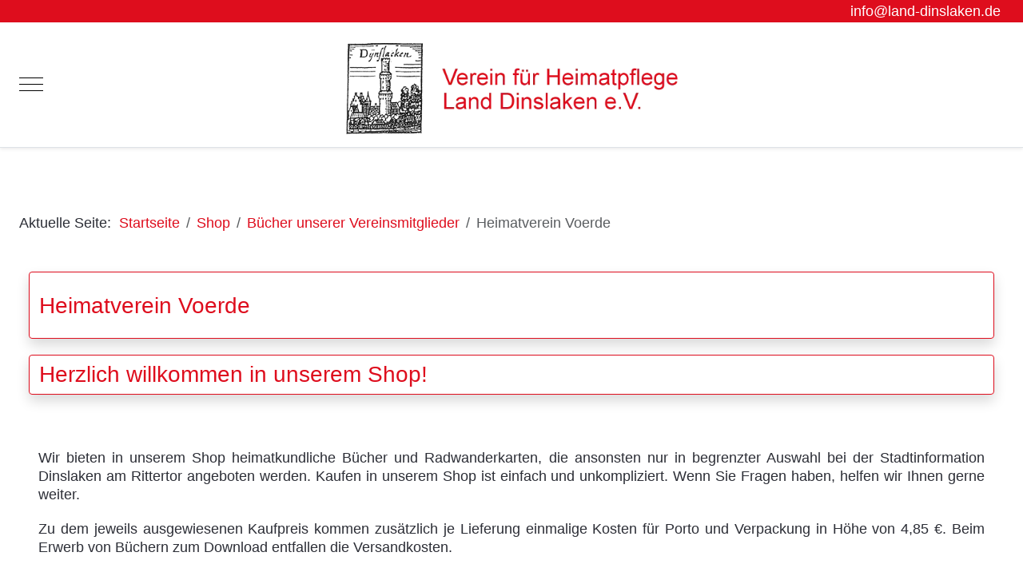

--- FILE ---
content_type: text/html; charset=utf-8
request_url: https://land-dinslaken.de/shop/buecher-unserer-mitgliedsvereine/heimatverein-voerde
body_size: 26391
content:
<!DOCTYPE html>
<html lang="de-de" dir="ltr" data-bs-theme="light">

<head>
   <meta http-equiv="X-UA-Compatible" content="IE=edge" /><meta name="viewport" content="width=device-width, initial-scale=1" /><meta name="HandheldFriendly" content="true" /><meta name="mobile-web-app-capable" content="YES" /> <!-- document meta -->
   <meta charset="utf-8">
	<meta name="rights" content="Die Website sowie deren Inhalte wie Text, Bilder, Grafiken, Sound, Animationen und Videos sowie deren Anordnung auf der Website unterliegen dem Schutz des Urheberrechts und anderer Schutzgesetze.public $MetaRights = ">
	<meta name="title" content="Heimatverein Voerde">
	<meta name="description" content="Heimatverein Voerde. Hier finden Sie die noch lieferbaren Bücher, die der Verein für Heimatpflege und Verkehr e.V. herausgegeben hat. Weiterlesen">
	<meta name="generator" content="Joomla! - Open Source Content Management">
	<title>Heimatverein Voerde</title>
	<link href="https://land-dinslaken.de/bestell-shop/buecher-unserer-vereinsmitglieder/heimatverein-voerde/results,1-100" rel="canonical">
<link href="/media/astroid/assets/vendor/fontawesome/css/all.min.css?b691fd" rel="stylesheet">
	<link href="/templates/seoboxx/ld-style.css?b691fd" rel="stylesheet">
	<link href="/media/templates/site/astroid_template_zero/css/compiled-a0196eeb9401f5ffa856e2b596bc2bdb.css?b691fd" rel="stylesheet">
	<link href="/templates/seoboxx/uikit/css/uikit.min.css?b691fd" rel="stylesheet">
	<link href="/templates/seoboxx/uikit-style.css?b691fd" rel="stylesheet">
	<link href="/media/templates/site/astroid_template_zero/css/compiled-b54c7904fbfcf3b6088ca2ff776a052b.css?b691fd" rel="stylesheet">
	<link href="/media/vendor/joomla-custom-elements/css/joomla-alert.min.css?0.4.1" rel="stylesheet">
	<link href="/components/com_virtuemart/assets/css/vm-bs5-common.css?vmver=302a3784" rel="stylesheet">
	<link href="/components/com_virtuemart/assets/css/jquery.fancybox-1.3.4.css?vmver=302a3784" rel="stylesheet">
	<style>.sk-cube-grid{width:50px;height:50px;margin:0 auto}.sk-cube-grid .sk-cube{width:33.33%;height:33.33%;background-color:rgb(222, 13, 29);float:left;-webkit-animation:sk-cubeGridScaleDelay 1.3s infinite ease-in-out;animation:sk-cubeGridScaleDelay 1.3s infinite ease-in-out}.sk-cube-grid .sk-cube1{-webkit-animation-delay:.2s;animation-delay:.2s}.sk-cube-grid .sk-cube2{-webkit-animation-delay:.3s;animation-delay:.3s}.sk-cube-grid .sk-cube3{-webkit-animation-delay:.4s;animation-delay:.4s}.sk-cube-grid .sk-cube4{-webkit-animation-delay:.1s;animation-delay:.1s}.sk-cube-grid .sk-cube5{-webkit-animation-delay:.2s;animation-delay:.2s}.sk-cube-grid .sk-cube6{-webkit-animation-delay:.3s;animation-delay:.3s}.sk-cube-grid .sk-cube7{-webkit-animation-delay:0ms;animation-delay:0ms}.sk-cube-grid .sk-cube8{-webkit-animation-delay:.1s;animation-delay:.1s}.sk-cube-grid .sk-cube9{-webkit-animation-delay:.2s;animation-delay:.2s}@-webkit-keyframes sk-cubeGridScaleDelay{0%,100%,70%{-webkit-transform:scale3D(1,1,1);transform:scale3D(1,1,1)}35%{-webkit-transform:scale3D(0,0,1);transform:scale3D(0,0,1)}}@keyframes sk-cubeGridScaleDelay{0%,100%,70%{-webkit-transform:scale3D(1,1,1);transform:scale3D(1,1,1)}35%{-webkit-transform:scale3D(0,0,1);transform:scale3D(0,0,1)}}[data-bs-theme=dark] .sk-cube-grid .sk-cube{background-color:rgb(222, 13, 29);}#astroid-preloader{background:rgb(255, 255, 255);z-index: 99999;}[data-bs-theme=dark] #astroid-preloader{background:rgb(255, 255, 255);}</style>
	<style>.my-1 {
    margin-top: 0px !important;
    margin-bottom: 0px !important;
}

.megamenu-container .row>*>* {
    padding-bottom: initial !important;
}</style>
<script src="/media/vendor/jquery/js/jquery.min.js?3.7.1"></script>
	<script src="/media/legacy/js/jquery-noconflict.min.js?504da4"></script>
	<script src="/media/astroid/js/jquery.easing.min.js?b691fd"></script>
	<script src="/media/astroid/js/megamenu.min.js?b691fd"></script>
	<script src="/media/astroid/js/jquery.hoverIntent.min.js?b691fd"></script>
	<script src="/media/astroid/js/offcanvas.min.js?b691fd"></script>
	<script src="/media/astroid/js/mobilemenu.min.js?b691fd"></script>
	<script src="/media/astroid/js/script.min.js?b691fd"></script>
	<script src="/templates/seoboxx/uikit/js/uikit.min.js?b691fd"></script>
	<script src="/templates/seoboxx/uikit/js/uikit-icons.min.js?b691fd"></script>
	<script src="/media/mod_menu/js/menu.min.js?b691fd" type="module"></script>
	<script type="application/json" class="joomla-script-options new">{"joomla.jtext":{"ERROR":"Fehler","MESSAGE":"Nachricht","NOTICE":"Hinweis","WARNING":"Warnung","JCLOSE":"Schließen","JOK":"OK","JOPEN":"Öffnen"},"system.paths":{"root":"","rootFull":"https:\/\/land-dinslaken.de\/","base":"","baseFull":"https:\/\/land-dinslaken.de\/"},"csrf.token":"040c7963889a7565f87a91e5c96cac2c","accessibility-options":{"labels":{"menuTitle":"Bedienungshilfen","increaseText":"Schrift vergrößern","decreaseText":"Schrift verkleinern","increaseTextSpacing":"Zeichenabstand erhöhen","decreaseTextSpacing":"Zeichenabstand verringern","invertColors":"Farben umkehren","grayHues":"Graue Farbtöne","underlineLinks":"Links unterstreichen","bigCursor":"Großer Mauszeiger","readingGuide":"Zeilenlineal","textToSpeech":"Text vorlesen","speechToText":"Sprache zu Text","resetTitle":"Zurücksetzen","closeTitle":"Schließen"},"icon":{"position":{"left":{"size":"0","units":"px"}},"useEmojis":true},"hotkeys":{"enabled":true,"helpTitles":true},"textToSpeechLang":["de-DE"],"speechToTextLang":["de-DE"]}}</script>
	<script src="/media/system/js/core.min.js?a3d8f8"></script>
	<script src="/media/vendor/webcomponentsjs/js/webcomponents-bundle.min.js?2.8.0" nomodule defer></script>
	<script src="/media/system/js/joomla-hidden-mail.min.js?80d9c7" type="module"></script>
	<script src="/media/system/js/messages.min.js?9a4811" type="module"></script>
	<script src="/media/vendor/accessibility/js/accessibility.min.js?3.0.17" defer></script>
	<script src="/components/com_virtuemart/assets/js/jquery-ui.min.js?vmver=1.13.2"></script>
	<script src="/components/com_virtuemart/assets/js/jquery.ui.autocomplete.html.js"></script>
	<script src="/components/com_virtuemart/assets/js/jquery.noconflict.js" async></script>
	<script src="/components/com_virtuemart/assets/js/vmsite.js?vmver=302a3784"></script>
	<script src="/components/com_virtuemart/assets/js/vmprices.js?vmver=302a3784"></script>
	<script src="/components/com_virtuemart/assets/js/dynupdate.js?vmver=302a3784"></script>
	<script src="/components/com_virtuemart/assets/js/fancybox/jquery.fancybox-1.3.4.2.pack.js?vmver=1.3.4.2"></script>
	<script src="/modules/mod_virtuemart_cart/assets/js/update_cart.js?vmver=302a3784"></script>
	<script src="/media/com_widgetkit/js/maps.js" defer></script>
	<script>var TEMPLATE_HASH = "0ac8146357a4aa701d25a348636cb331", ASTROID_COLOR_MODE ="light";</script>
	<script type="application/ld+json">{"@context":"https://schema.org","@type":"BreadcrumbList","@id":"https://land-dinslaken.de/#/schema/BreadcrumbList/17","itemListElement":[{"@type":"ListItem","position":1,"item":{"@id":"https://land-dinslaken.de/","name":"Startseite"}},{"@type":"ListItem","position":2,"item":{"@id":"https://land-dinslaken.de/bestell-shop/results,1-100","name":"Shop"}},{"@type":"ListItem","position":3,"item":{"@id":"/bestell-shop/buecher-unserer-vereinsmitglieder/results,1-100","name":"Bücher unserer Vereinsmitglieder"}},{"@type":"ListItem","position":4,"item":{"@id":"/bestell-shop/buecher-unserer-vereinsmitglieder/heimatverein-voerde/results,1-100","name":"Heimatverein Voerde"}}]}</script>
	<script type="module">window.addEventListener("load", function() {new Accessibility(Joomla.getOptions("accessibility-options") || {});});</script>
	<script>//<![CDATA[ 
if (typeof Virtuemart === "undefined"){
	var Virtuemart = {};}
var vmSiteurl = 'https://land-dinslaken.de/' ;
Virtuemart.vmSiteurl = vmSiteurl;
var vmLang = '&lang=de';
Virtuemart.vmLang = vmLang; 
var vmLangTag = 'de';
Virtuemart.vmLangTag = vmLangTag;
var Itemid = "";
Virtuemart.addtocart_popup = "0" ; 
var vmCartError = Virtuemart.vmCartError = "Beim Aktualisieren Ihres Warenkorbes ist ein Fehler aufgetreten.";
var usefancy = true; //]]>
</script>
 <!-- joomla head -->
    <!-- head styles -->
   <link rel="apple-touch-icon" sizes="180x180" href="/images/favicon/apple-touch-icon.png">
<link rel="icon" type="image/png" sizes="32x32" href="/images/favicon/favicon-32x32.png">
<link rel="icon" type="image/png" sizes="16x16" href="/images/favicon/favicon-16x16.png">
<link rel="manifest" href="/images/favicon/site.webmanifest">
<link rel="mask-icon" href="/images/favicon/safari-pinned-tab.svg" color="#de0d1d">
<link rel="shortcut icon" href="/images/favicon/favicon.ico">
<meta name="msapplication-TileColor" content="#de0d1d">
<meta name="msapplication-TileImage" content="/images/favicon/mstile-144x144.png">
<meta name="msapplication-config" content="/images/favicon/browserconfig.xml">
<meta name="theme-color" content="#ffffff">
<!-- Matomo -->
<script>
    var _paq = window._paq = window._paq || [];
  /* tracker methods like "setCustomDimension" should be called before "trackPageView" */
  _paq.push(["setDocumentTitle", document.domain + "/" + document.title]);
  _paq.push(["setCookieDomain", "*.land-dinslaken.de"]);
  _paq.push(["setDomains", ["*.land-dinslaken.de"]]);
  _paq.push(["setDoNotTrack", true]);
  _paq.push(["disableCookies"]);
  _paq.push(['trackPageView']);
  _paq.push(['enableLinkTracking']);
  (function() {
    var u="//matomo.land-dinslaken.de/";
    _paq.push(['setTrackerUrl', u+'matomo.php']);
    _paq.push(['setSiteId', '1']);
    var d=document, g=d.createElement('script'), s=d.getElementsByTagName('script')[0];
    g.async=true; g.src=u+'matomo.js'; s.parentNode.insertBefore(g,s);
  })();
</script>
<!-- End Matomo Code --> <!-- head scripts -->
</head> <!-- document head -->

<body class="site astroid-framework com-virtuemart view-category layout-default itemid-541 guest-user astroid-header-stacked-divided shop-alias tp-style-20 de-DE ltr">
   <div id="astroid-preloader" class="d-flex align-items-center justify-content-center position-fixed top-0 start-0 bottom-0 end-0">
   <div class="sk-cube-grid"> <div class="sk-cube sk-cube1"></div><div class="sk-cube sk-cube2"></div><div class="sk-cube sk-cube3"></div><div class="sk-cube sk-cube4"></div><div class="sk-cube sk-cube5"></div><div class="sk-cube sk-cube6"></div><div class="sk-cube sk-cube7"></div><div class="sk-cube sk-cube8"></div><div class="sk-cube sk-cube9"></div></div></div><button type="button" title="Back to Top" id="astroid-backtotop" class="btn square" ><i class="fas fa-caret-square-up"></i></button><!-- astroid container -->
<div class="astroid-container">
        <!-- astroid content -->
    <div class="astroid-content">
                <!-- astroid layout -->
        <div class="astroid-layout astroid-layout-wide">
                        <!-- astroid wrapper -->
            <div class="astroid-wrapper">
                                <div class="astroid-section p-1 bg-primary hideonxs hideonsm hideonmd" id="ts-551539321230222"><div class="container"><div class="astroid-row row" id="ar-941539321230222"><div class="astroid-column col-lg-8 col-md-12 col-sm-12 col-12" id="ac-211539321230222"><div class="astroid-module-position" id="t1-241539321244222"><div class="astroid-social-icons row">
    <div class="col"><a title="Facebook"  href="https://www.facebook.com/LandDinslaken" target="_blank" rel="noopener"><i class="fab fa-facebook-f"></i></a></div><div class="col"><a title="Instagram"  href="https://www.instagram.com/landdinslaken/?hl=de" target="_blank" rel="noopener"><i class="fab fa-instagram"></i></a></div></div></div></div><div class="astroid-column col-lg-4 col-md-12 col-sm-12 col-12" id="ac-1091539321232502"><div class="astroid-module-position float-right" id="t2-691539321321578"><div class="astroid-contact-info">
   
   
   
         <span class="astroid-contact-email">
                     <i class="far fa-envelope"></i>
                            <joomla-hidden-mail  is-link="1" is-email="1" first="aW5mbw==" last="bGFuZC1kaW5zbGFrZW4uZGU=" text="aW5mb0BsYW5kLWRpbnNsYWtlbi5kZQ==" base="" >Diese E-Mail-Adresse ist vor Spambots geschützt! Zur Anzeige muss JavaScript eingeschaltet sein.</joomla-hidden-mail>      </span>
   
   </div></div></div></div></div></div><div class="astroid-section astroid-header-section" id="hs-1529472563843"><div class="container"><div class="astroid-row row no-gutters gx-0" id="ar-1529472563843"><div class="astroid-column col-lg-12 col-md-12 col-sm-12 col-12" id="ac-1529472563843"><div class="astroid-module-position" id="ah-1529472563843"><header id="astroid-header" class="astroid-header astroid-stacked-header astroid-stacked-divided-header">
   <div class="d-flex">
      <div class="header-stacked-section d-flex justify-content-between flex-column w-100">
         <div class="w-100 d-flex justify-content-center py-3"><div class="d-flex d-xxl-none justify-content-start"><div class="header-mobilemenu-trigger burger-menu-button align-self-center" data-offcanvas="#astroid-mobilemenu" data-effect="mobilemenu-slide"><button aria-label="Mobile Menu Toggle" class="button" type="button"><span class="box"><span class="inner"><span class="visually-hidden">Mobile Menu Toggle</span></span></span></button></div></div><div class="d-flex flex-md-shrink-0 flex-grow-1 justify-content-center justify-content-xxl-start"><!-- logo starts -->
    <!-- image logo starts -->
        <div class="logo-wrapper astroid-logo">
                <a target="_self" class="astroid-logo astroid-logo-image d-flex align-items-center mr-0 mr-lg-4" href="https://land-dinslaken.de/" aria-label="Verein für Heimatpflege Land Dinslaken e.V. - Heimatkundliche Informationen aus Dinslaken und der Region um Dinslaken">
                                <img src="https://land-dinslaken.de/images/logos/Verein fur Heimatpflege Land Dinslaken - Logo.webp" alt="Verein für Heimatpflege Land Dinslaken e.V. - Heimatkundliche Informationen aus Dinslaken und der Region um Dinslaken" class="astroid-logo-default" />                                    
            <img src="https://land-dinslaken.de/images/logos/Verein fur Heimatpflege Land Dinslaken - Logo.webp" alt="Verein für Heimatpflege Land Dinslaken e.V. - Heimatkundliche Informationen aus Dinslaken und der Region um Dinslaken" class="astroid-logo-mobile" />                            </a>
            </div>
    <!-- image logo ends -->
<!-- logo ends --></div><div class="d-none d-xxl-flex w-100 flex-grow-1 justify-content-end py-2 align-items-center"><div class="d-flex w-100 justify-content-end header-block-item align-items-center">
<!-- Virtuemart 2 Ajax Card -->
</div></div><div class="min-w-30 d-xxl-none"></div></div>            <div data-megamenu data-megamenu-class=".has-megamenu" data-megamenu-content-class=".megamenu-container" data-dropdown-arrow="true" data-header-offset="true" data-transition-speed="100" data-megamenu-animation="slide" data-easing="linear" data-astroid-trigger="hover" data-megamenu-submenu-class=".nav-submenu" class="astroid-stacked-divided-menu as-megamenu-section d-none d-xxl-block py-2">
                <div class="row">
                    <nav class=" astroid-nav-wraper col" aria-label="stacked menu"><ul class="nav astroid-nav justify-content-left d-flex align-items-left"><li data-position="right" class="nav-item nav-item-id-539 nav-item-level-1 mainitem"><!--menu link starts-->
<a href="/" title="Home" class="as-menu-item nav-link-item-id-539 nav-link item-link-alias item-level-1" data-drop-action="hover">
   <span class="nav-title">
               <i class="fas fa-house-chimney"></i>
                                          <span class="nav-title-text">Home</span>                              </span>
   </a>
<!--menu link ends--></li><li data-position="right" class="nav-item nav-item-id-540 nav-item-level-1 mainitem"><!--menu link starts-->
<a href="/aktuelle-themen-news?view=default&amp;id=8&amp;jalayout=news&amp;itemperrow=5&amp;itempercol=3&amp;default_result_view=list&amp;show_more=0&amp;fullpage=1&amp;sticky=0&amp;scrolltop=1&amp;autopage=1&amp;direction=vertical" title="News" class="as-menu-item nav-link-item-id-540 nav-link item-link-alias item-level-1" data-drop-action="hover">
   <span class="nav-title">
               <i class="fas fa-newspaper"></i>
                                          <span class="nav-title-text">News</span>                              </span>
   </a>
<!--menu link ends--></li><li data-position="full" class="nav-item nav-item-id-541 nav-item-level-1 nav-item-current nav-item-active nav-item-deeper nav-item-parent has-megamenu nav-item-megamenu"><!--menu link starts-->
<a href="/bestell-shop/results,1-100" title="Shop" class="as-menu-item nav-link-item-id-541 nav-link active megamenu-item-link item-link-alias item-level-1" data-drop-action="hover">
   <span class="nav-title">
               <i class="fas fa-cart-shopping"></i>
                                          <span class="nav-title-text">Shop</span>                                                <i class="fas fa-chevron-down nav-item-caret"></i>
                  </span>
   </a>
<!--menu link ends--><div style="width:100vw" class="megamenu-container"><div class="row"><div class="col col-md-4"><ul class="nav-submenu megamenu-submenu-level-1"><li class="megamenu-menu-item nav-item-submenu nav-item-id-564 nav-item-level-2 nav-item-parent nav-item-megamenu headline-item"><!--menu link starts-->
<a href="/bestell-shop/results,1-100" title="Unsere Buchangebote" class="as-menu-item megamenu-title nav-link-item-id-564 megamenu-item-link item-link-alias item-level-2" data-drop-action="hover">
   <span class="nav-title">
                                          <span class="nav-title-text">Unsere Buchangebote</span>                              </span>
   </a>
<!--menu link ends--></li></ul><ul class="nav-submenu megamenu-submenu-level-1"><li class="megamenu-menu-item nav-item-submenu nav-item-id-542 nav-item-level-2 nav-item-parent nav-item-megamenu"><!--menu link starts-->
<a href="/bestell-shop/vereinsbuchreihe/results,1-100" title="Vereinsbuchreihe" class="as-menu-item megamenu-title nav-link-item-id-542 megamenu-item-link item-link-alias item-level-2" data-drop-action="hover">
   <span class="nav-title">
                                          <span class="nav-title-text">Vereinsbuchreihe</span>                              </span>
   </a>
<!--menu link ends--></li></ul><ul class="nav-submenu megamenu-submenu-level-1"><li class="megamenu-menu-item nav-item-submenu nav-item-id-543 nav-item-level-2 nav-item-parent nav-item-megamenu"><!--menu link starts-->
<a href="/bestell-shop/vereinsbuchreihe-zum-download/results,1-100" title="Vereinsbuchreihe zum Download" class="as-menu-item megamenu-title nav-link-item-id-543 megamenu-item-link item-link-alias item-level-2" data-drop-action="hover">
   <span class="nav-title">
                                          <span class="nav-title-text">Vereinsbuchreihe zum Download</span>                              </span>
   </a>
<!--menu link ends--></li></ul><ul class="nav-submenu megamenu-submenu-level-1"><li class="megamenu-menu-item nav-item-submenu nav-item-id-549 nav-item-level-2 nav-item-parent nav-item-megamenu"><!--menu link starts-->
<a href="/bestell-shop/radwanderkarten/results,1-100" title="Radwanderkarten" class="as-menu-item megamenu-title nav-link-item-id-549 megamenu-item-link item-link-alias item-level-2" data-drop-action="hover">
   <span class="nav-title">
                                          <span class="nav-title-text">Radwanderkarten</span>                              </span>
   </a>
<!--menu link ends--></li></ul><ul class="nav-submenu megamenu-submenu-level-1"><li class="megamenu-menu-item nav-item-submenu nav-item-id-550 nav-item-level-2 nav-item-parent nav-item-megamenu"><!--menu link starts-->
<a href="/bestell-shop/weitere-veroeffentlichungen/results,1-100" title="Weitere Veröffentlichungen" class="as-menu-item megamenu-title nav-link-item-id-550 megamenu-item-link item-link-alias item-level-2" data-drop-action="hover">
   <span class="nav-title">
                                          <span class="nav-title-text">Weitere Veröffentlichungen</span>                              </span>
   </a>
<!--menu link ends--></li></ul><ul class="nav-submenu megamenu-submenu-level-1"><li class="megamenu-menu-item nav-item-submenu nav-item-id-551 nav-item-level-2 nav-item-parent nav-item-megamenu"><!--menu link starts-->
<a href="/bestell-shop/restposten-angebote/results,1-100" title="Restposten | Angebote" class="as-menu-item megamenu-title nav-link-item-id-551 megamenu-item-link item-link-alias item-level-2" data-drop-action="hover">
   <span class="nav-title">
                                          <span class="nav-title-text">Restposten | Angebote</span>                              </span>
   </a>
<!--menu link ends--></li></ul></div><div class="col col-md-4"><ul class="nav-submenu megamenu-submenu-level-1"><li class="megamenu-menu-item nav-item-submenu nav-item-id-544 nav-item-level-2 nav-item-parent nav-item-megamenu headline-item"><!--menu link starts-->
<a href="/bestell-shop/buecher-unserer-vereinsmitglieder/results,1-100" title="Bücher unserer Vereinsmitglieder" class="as-menu-item megamenu-title nav-link-item-id-544 megamenu-item-link item-link-alias item-level-2" data-drop-action="hover">
   <span class="nav-title">
                                          <span class="nav-title-text">Bücher unserer Vereinsmitglieder</span>                              </span>
   </a>
<!--menu link ends--></li></ul><ul class="nav-submenu megamenu-submenu-level-1"><li class="megamenu-menu-item nav-item-submenu nav-item-id-545 nav-item-level-2 nav-item-parent nav-item-megamenu"><!--menu link starts-->
<a href="/bestell-shop/buecher-unserer-vereinsmitglieder/heimatverein-huenxe/results,1-100" title="Heimatverein Hünxe" class="as-menu-item megamenu-title nav-link-item-id-545 megamenu-item-link item-link-alias item-level-2" data-drop-action="hover">
   <span class="nav-title">
                                          <span class="nav-title-text">Heimatverein Hünxe</span>                              </span>
   </a>
<!--menu link ends--></li></ul><ul class="nav-submenu megamenu-submenu-level-1"><li class="megamenu-menu-item nav-item-submenu nav-item-id-546 nav-item-level-2 nav-item-parent nav-item-megamenu"><!--menu link starts-->
<a href="/bestell-shop/buecher-unserer-vereinsmitglieder/heimatverein-voerde/results,1-100" title="Heimatverein Voerde" class="as-menu-item megamenu-title nav-link-item-id-546 megamenu-item-link item-link-alias item-level-2" data-drop-action="hover">
   <span class="nav-title">
                                          <span class="nav-title-text">Heimatverein Voerde</span>                              </span>
   </a>
<!--menu link ends--></li></ul><ul class="nav-submenu megamenu-submenu-level-1"><li class="megamenu-menu-item nav-item-submenu nav-item-id-547 nav-item-level-2 nav-item-parent nav-item-megamenu"><!--menu link starts-->
<a href="/bestell-shop/buecher-unserer-vereinsmitglieder/foerderverein-museum-voswinckelshof-dinslaken/results,1-100" title="Förderverein Museum Voswinckelshof" class="as-menu-item megamenu-title nav-link-item-id-547 megamenu-item-link item-link-alias item-level-2" data-drop-action="hover">
   <span class="nav-title">
                                          <span class="nav-title-text">Förderverein Museum Voswinckelshof</span>                              </span>
   </a>
<!--menu link ends--></li></ul><ul class="nav-submenu megamenu-submenu-level-1"><li class="megamenu-menu-item nav-item-submenu nav-item-id-548 nav-item-level-2 nav-item-parent nav-item-megamenu"><!--menu link starts-->
<a href="/bestell-shop/buecher-unserer-vereinsmitglieder/ruehl-stiftung/results,1-100" title="Rühl-Stiftung" class="as-menu-item megamenu-title nav-link-item-id-548 megamenu-item-link item-link-alias item-level-2" data-drop-action="hover">
   <span class="nav-title">
                                          <span class="nav-title-text">Rühl-Stiftung</span>                              </span>
   </a>
<!--menu link ends--></li></ul></div><div class="col col-md-4"></div></div></div></li><li data-position="full" class="nav-item nav-item-id-552 nav-item-level-1 nav-item-deeper nav-item-parent has-megamenu nav-item-megamenu"><!--menu link starts-->
<a href="#" title="Verein" class="as-menu-item nav-link-item-id-552 nav-link megamenu-item-link item-link-heading item-level-1" data-drop-action="hover">
   <span class="nav-title">
               <i class="fas fa-users"></i>
                                          <span class="nav-title-text">Verein</span>                                                <i class="fas fa-chevron-down nav-item-caret"></i>
                  </span>
   </a>
<!--menu link ends--><div style="width:100vw" class="megamenu-container"><div class="row"><div class="col col-md-4"><ul class="nav-submenu megamenu-submenu-level-1"><li class="megamenu-menu-item nav-item-submenu nav-item-id-563 nav-item-level-2 nav-item-parent nav-item-megamenu headline-item"><!--menu link starts-->
<a href="/der-verein" title="Der Verein" class="as-menu-item megamenu-title nav-link-item-id-563 megamenu-item-link item-link-alias item-level-2" data-drop-action="hover">
   <span class="nav-title">
                                          <span class="nav-title-text">Der Verein</span>                              </span>
   </a>
<!--menu link ends--></li></ul><ul class="nav-submenu megamenu-submenu-level-1"><li class="megamenu-menu-item nav-item-submenu nav-item-id-553 nav-item-level-2 nav-item-parent nav-item-megamenu"><!--menu link starts-->
<a href="/der-verein/gruendungsinitiatoren" title="Die Gründungsinitiatoren" class="as-menu-item megamenu-title nav-link-item-id-553 megamenu-item-link item-link-alias item-level-2" data-drop-action="hover">
   <span class="nav-title">
                                          <span class="nav-title-text">Die Gründungsinitiatoren</span>                              </span>
   </a>
<!--menu link ends--></li></ul><ul class="nav-submenu megamenu-submenu-level-1"><li class="megamenu-menu-item nav-item-submenu nav-item-id-554 nav-item-level-2 nav-item-parent nav-item-megamenu"><!--menu link starts-->
<a href="/der-verein/gruendungslokal" title="Das Gründungslokal" class="as-menu-item megamenu-title nav-link-item-id-554 megamenu-item-link item-link-alias item-level-2" data-drop-action="hover">
   <span class="nav-title">
                                          <span class="nav-title-text">Das Gründungslokal</span>                              </span>
   </a>
<!--menu link ends--></li></ul><ul class="nav-submenu megamenu-submenu-level-1"><li class="megamenu-menu-item nav-item-submenu nav-item-id-555 nav-item-level-2 nav-item-parent nav-item-megamenu"><!--menu link starts-->
<a href="/der-verein/aufgaben" title="Die Aufgaben" class="as-menu-item megamenu-title nav-link-item-id-555 megamenu-item-link item-link-alias item-level-2" data-drop-action="hover">
   <span class="nav-title">
                                          <span class="nav-title-text">Die Aufgaben</span>                              </span>
   </a>
<!--menu link ends--></li></ul><ul class="nav-submenu megamenu-submenu-level-1"><li class="megamenu-menu-item nav-item-submenu nav-item-id-556 nav-item-level-2 nav-item-parent nav-item-megamenu"><!--menu link starts-->
<a href="/der-verein/vorstand" title=" Der Vorstand" class="as-menu-item megamenu-title nav-link-item-id-556 megamenu-item-link item-link-alias item-level-2" data-drop-action="hover">
   <span class="nav-title">
                                          <span class="nav-title-text"> Der Vorstand</span>                              </span>
   </a>
<!--menu link ends--></li></ul><ul class="nav-submenu megamenu-submenu-level-1"><li class="megamenu-menu-item nav-item-submenu nav-item-id-557 nav-item-level-2 nav-item-parent nav-item-megamenu"><!--menu link starts-->
<a href="/der-verein/vereinsmitglieder" title="Die Vereinsmitglieder" class="as-menu-item megamenu-title nav-link-item-id-557 megamenu-item-link item-link-alias item-level-2" data-drop-action="hover">
   <span class="nav-title">
                                          <span class="nav-title-text">Die Vereinsmitglieder</span>                              </span>
   </a>
<!--menu link ends--></li></ul><ul class="nav-submenu megamenu-submenu-level-1"><li class="megamenu-menu-item nav-item-submenu nav-item-id-778 nav-item-level-2 nav-item-parent nav-item-megamenu"><!--menu link starts-->
<a href="/literaturinformationen/vereinsbuchreihe?view=default&amp;id=1&amp;jalayout=buchreihe&amp;itemperrow=10&amp;itempercol=3&amp;default_result_view=list&amp;show_more=0&amp;fullpage=1&amp;sticky=0&amp;scrolltop=1&amp;autopage=1&amp;direction=vertical" title="Die Vereinsbuchreihe" class="as-menu-item megamenu-title nav-link-item-id-778 megamenu-item-link item-link-alias item-level-2" data-drop-action="hover">
   <span class="nav-title">
                                          <span class="nav-title-text">Die Vereinsbuchreihe</span>                              </span>
   </a>
<!--menu link ends--></li></ul><ul class="nav-submenu megamenu-submenu-level-1"><li class="megamenu-menu-item nav-item-submenu nav-item-id-565 nav-item-level-2 nav-item-parent nav-item-megamenu headline-item"><!--menu link starts-->
<a href="/chronik/vereinschronik" title="Die Vereinschronik" class="as-menu-item megamenu-title nav-link-item-id-565 megamenu-item-link item-link-alias item-level-2" data-drop-action="hover">
   <span class="nav-title">
                                          <span class="nav-title-text">Die Vereinschronik</span>                              </span>
   </a>
<!--menu link ends--></li></ul><ul class="nav-submenu megamenu-submenu-level-1"><li class="megamenu-menu-item nav-item-submenu nav-item-id-566 nav-item-level-2 nav-item-parent nav-item-megamenu"><!--menu link starts-->
<a href="/chronik/vereinschronik/tabellarische-chronik" title="Tabellarische Version der Vereinschronik" class="as-menu-item megamenu-title nav-link-item-id-566 megamenu-item-link item-link-alias item-level-2" data-drop-action="hover">
   <span class="nav-title">
                                          <span class="nav-title-text">Tabellarische Version der Vereinschronik</span>                              </span>
   </a>
<!--menu link ends--></li></ul><ul class="nav-submenu megamenu-submenu-level-1"><li class="megamenu-menu-item nav-item-submenu nav-item-id-567 nav-item-level-2 nav-item-parent nav-item-megamenu"><!--menu link starts-->
<a href="/chronik/vereinschronik/textversion-chronik" title="Textversion der Chronik" class="as-menu-item megamenu-title nav-link-item-id-567 megamenu-item-link item-link-alias item-level-2" data-drop-action="hover">
   <span class="nav-title">
                                          <span class="nav-title-text">Textversion der Chronik</span>                              </span>
   </a>
<!--menu link ends--></li></ul><ul class="nav-submenu megamenu-submenu-level-1"><li class="megamenu-menu-item nav-item-submenu nav-item-id-558 nav-item-level-2 nav-item-parent nav-item-megamenu headline-item"><!--menu link starts-->
<a href="/der-verein/land-dinslaken" title="Das „Land Dinslaken“" class="as-menu-item megamenu-title nav-link-item-id-558 megamenu-item-link item-link-alias item-level-2" data-drop-action="hover">
   <span class="nav-title">
                                          <span class="nav-title-text">Das „Land Dinslaken“</span>                              </span>
   </a>
<!--menu link ends--></li></ul><ul class="nav-submenu megamenu-submenu-level-1"><li class="megamenu-menu-item nav-item-submenu nav-item-id-559 nav-item-level-2 nav-item-parent nav-item-megamenu"><!--menu link starts-->
<a href="/der-verein/land-dinslaken/buchauszug-unterwegs-zwischen-emscher-rhein-und-lippe" title="„Unterwegs zwischen Emscher, Rhein und Lippe“" class="as-menu-item megamenu-title nav-link-item-id-559 megamenu-item-link item-link-alias item-level-2" data-drop-action="hover">
   <span class="nav-title">
                                          <span class="nav-title-text">„Unterwegs zwischen Emscher, Rhein und Lippe“</span>                              </span>
   </a>
<!--menu link ends--></li></ul><ul class="nav-submenu megamenu-submenu-level-1"><li class="megamenu-menu-item nav-item-submenu nav-item-id-560 nav-item-level-2 nav-item-parent nav-item-megamenu"><!--menu link starts-->
<a href="/der-verein/land-dinslaken/die-geschichtliche-entwicklung" title="Die Geschichtliche Entwicklung" class="as-menu-item megamenu-title nav-link-item-id-560 megamenu-item-link item-link-alias item-level-2" data-drop-action="hover">
   <span class="nav-title">
                                          <span class="nav-title-text">Die Geschichtliche Entwicklung</span>                              </span>
   </a>
<!--menu link ends--></li></ul><ul class="nav-submenu megamenu-submenu-level-1"><li class="megamenu-menu-item nav-item-submenu nav-item-id-561 nav-item-level-2 nav-item-parent nav-item-megamenu"><!--menu link starts-->
<a href="/der-verein/land-dinslaken/das-land-dinslaken-im-wandel-der-zeiten" title="„Das Land Dinslaken im Wandel der Zeiten“" class="as-menu-item megamenu-title nav-link-item-id-561 megamenu-item-link item-link-alias item-level-2" data-drop-action="hover">
   <span class="nav-title">
                                          <span class="nav-title-text">„Das Land Dinslaken im Wandel der Zeiten“</span>                              </span>
   </a>
<!--menu link ends--></li></ul><ul class="nav-submenu megamenu-submenu-level-1"><li class="megamenu-menu-item nav-item-submenu nav-item-id-562 nav-item-level-2 nav-item-parent nav-item-megamenu"><!--menu link starts-->
<a href="/der-verein/land-dinslaken/700-jahre-land-dinslaken" title="700 Jahre Land Dinslaken" class="as-menu-item megamenu-title nav-link-item-id-562 megamenu-item-link item-link-alias item-level-2" data-drop-action="hover">
   <span class="nav-title">
                                          <span class="nav-title-text">700 Jahre Land Dinslaken</span>                              </span>
   </a>
<!--menu link ends--></li></ul><ul class="nav-submenu megamenu-submenu-level-1"><li class="megamenu-menu-item nav-item-submenu nav-item-id-658 nav-item-level-2 nav-item-parent nav-item-megamenu headline-item"><!--menu link starts-->
<a href="/der-verein/vier-fluesse-route-mit-rotbach-weg" title="Vier-Flüsse-Route mit Rotbach-Weg" class="as-menu-item megamenu-title nav-link-item-id-658 megamenu-item-link item-link-alias item-level-2" data-drop-action="hover">
   <span class="nav-title">
               <i class="fas fa-person-biking"></i>
                                          <span class="nav-title-text">Vier-Flüsse-Route mit Rotbach-Weg</span>                              </span>
   </a>
<!--menu link ends--></li></ul></div><div class="col col-md-4"><ul class="nav-submenu megamenu-submenu-level-1"><li class="megamenu-menu-item nav-item-submenu nav-item-id-568 nav-item-level-2 nav-item-parent nav-item-megamenu headline-item"><!--menu link starts-->
<a href="/der-verein/zurueckliegende-veranstaltungen" title="Zurückliegende Veranstaltungen" class="as-menu-item megamenu-title nav-link-item-id-568 megamenu-item-link item-link-alias item-level-2" data-drop-action="hover">
   <span class="nav-title">
                                          <span class="nav-title-text">Zurückliegende Veranstaltungen</span>                              </span>
   </a>
<!--menu link ends--></li></ul><ul class="nav-submenu megamenu-submenu-level-1"><li class="megamenu-menu-item nav-item-submenu nav-item-id-938 nav-item-level-2 nav-item-parent nav-item-megamenu"><!--menu link starts-->
<a href="/der-verein/zurueckliegende-veranstaltungen/befuellen-und-verschliessen-einer-zeitkapsel" title="Befüllen und verschließen einer Zeitkapsel" class="as-menu-item megamenu-title nav-link-item-id-938 megamenu-item-link item-link-alias item-level-2" data-drop-action="hover">
   <span class="nav-title">
                                          <span class="nav-title-text">Befüllen und verschließen einer Zeitkapsel</span>                              </span>
   </a>
<!--menu link ends--></li></ul><ul class="nav-submenu megamenu-submenu-level-1"><li class="megamenu-menu-item nav-item-submenu nav-item-id-925 nav-item-level-2 nav-item-parent nav-item-megamenu"><!--menu link starts-->
<a href="/der-verein/zurueckliegende-veranstaltungen/ausstellung-kolorierter-historischer-fotos-in-der-sparkassen-hauptstelle-dinslaken" title="Fotoausstellung in der Sparkassen-Hauptstelle DIN" class="as-menu-item megamenu-title nav-link-item-id-925 megamenu-item-link item-link-alias item-level-2" data-drop-action="hover">
   <span class="nav-title">
                                          <span class="nav-title-text">Fotoausstellung in der Sparkassen-Hauptstelle DIN</span>                              </span>
   </a>
<!--menu link ends--></li></ul><ul class="nav-submenu megamenu-submenu-level-1"><li class="megamenu-menu-item nav-item-submenu nav-item-id-569 nav-item-level-2 nav-item-parent nav-item-megamenu"><!--menu link starts-->
<a href="/der-verein/zurueckliegende-veranstaltungen/buchvorstellung-band-35" title="Buchvorstellung Band 35" class="as-menu-item megamenu-title nav-link-item-id-569 megamenu-item-link item-link-alias item-level-2" data-drop-action="hover">
   <span class="nav-title">
                                          <span class="nav-title-text">Buchvorstellung Band 35</span>                              </span>
   </a>
<!--menu link ends--></li></ul><ul class="nav-submenu megamenu-submenu-level-1"><li class="megamenu-menu-item nav-item-submenu nav-item-id-570 nav-item-level-2 nav-item-parent nav-item-megamenu"><!--menu link starts-->
<a href="/der-verein/zurueckliegende-veranstaltungen/buchvorstellung-band-34" title="Buchvorstellung Band 34" class="as-menu-item megamenu-title nav-link-item-id-570 megamenu-item-link item-link-alias item-level-2" data-drop-action="hover">
   <span class="nav-title">
                                          <span class="nav-title-text">Buchvorstellung Band 34</span>                              </span>
   </a>
<!--menu link ends--></li></ul><ul class="nav-submenu megamenu-submenu-level-1"><li class="megamenu-menu-item nav-item-submenu nav-item-id-571 nav-item-level-2 nav-item-parent nav-item-megamenu"><!--menu link starts-->
<a href="/der-verein/zurueckliegende-veranstaltungen/dinslakener-heimat-preis-2019-fuer-unseren-verein" title="Dinslakener Heimat-Preis 2019" class="as-menu-item megamenu-title nav-link-item-id-571 megamenu-item-link item-link-alias item-level-2" data-drop-action="hover">
   <span class="nav-title">
                                          <span class="nav-title-text">Dinslakener Heimat-Preis 2019</span>                              </span>
   </a>
<!--menu link ends--></li></ul><ul class="nav-submenu megamenu-submenu-level-1"><li class="megamenu-menu-item nav-item-submenu nav-item-id-572 nav-item-level-2 nav-item-parent nav-item-megamenu"><!--menu link starts-->
<a href="/der-verein/zurueckliegende-veranstaltungen/buchvorstellung-band-33" title="Buchvorstellung Band 33" class="as-menu-item megamenu-title nav-link-item-id-572 megamenu-item-link item-link-alias item-level-2" data-drop-action="hover">
   <span class="nav-title">
                                          <span class="nav-title-text">Buchvorstellung Band 33</span>                              </span>
   </a>
<!--menu link ends--></li></ul><ul class="nav-submenu megamenu-submenu-level-1"><li class="megamenu-menu-item nav-item-submenu nav-item-id-573 nav-item-level-2 nav-item-parent nav-item-megamenu"><!--menu link starts-->
<a href="/der-verein/zurueckliegende-veranstaltungen/1-gruendung-kreis-dinslaken-1816" title="1. Gründung Kreis Dinslaken 1816" class="as-menu-item megamenu-title nav-link-item-id-573 megamenu-item-link item-link-alias item-level-2" data-drop-action="hover">
   <span class="nav-title">
                                          <span class="nav-title-text">1. Gründung Kreis Dinslaken 1816</span>                              </span>
   </a>
<!--menu link ends--></li></ul><ul class="nav-submenu megamenu-submenu-level-1"><li class="megamenu-menu-item nav-item-submenu nav-item-id-574 nav-item-level-2 nav-item-parent nav-item-megamenu"><!--menu link starts-->
<a href="/der-verein/zurueckliegende-veranstaltungen/markt-der-geschichte-2016" title="Markt der Geschichte 2016" class="as-menu-item megamenu-title nav-link-item-id-574 megamenu-item-link item-link-alias item-level-2" data-drop-action="hover">
   <span class="nav-title">
                                          <span class="nav-title-text">Markt der Geschichte 2016</span>                              </span>
   </a>
<!--menu link ends--></li></ul><ul class="nav-submenu megamenu-submenu-level-1"><li class="megamenu-menu-item nav-item-submenu nav-item-id-575 nav-item-level-2 nav-item-parent nav-item-megamenu"><!--menu link starts-->
<a href="/der-verein/zurueckliegende-veranstaltungen/100-geburtstag-willi-dittgen" title="100. Geburtstag Willi Dittgen" class="as-menu-item megamenu-title nav-link-item-id-575 megamenu-item-link item-link-alias item-level-2" data-drop-action="hover">
   <span class="nav-title">
                                          <span class="nav-title-text">100. Geburtstag Willi Dittgen</span>                              </span>
   </a>
<!--menu link ends--></li></ul><ul class="nav-submenu megamenu-submenu-level-1"><li class="megamenu-menu-item nav-item-submenu nav-item-id-576 nav-item-level-2 nav-item-parent nav-item-megamenu"><!--menu link starts-->
<a href="/der-verein/zurueckliegende-veranstaltungen/empfang-100-jaehriges-jubilaeum" title="Empfang 100-jähriges Jubiläum" class="as-menu-item megamenu-title nav-link-item-id-576 megamenu-item-link item-link-alias item-level-2" data-drop-action="hover">
   <span class="nav-title">
                                          <span class="nav-title-text">Empfang 100-jähriges Jubiläum</span>                              </span>
   </a>
<!--menu link ends--></li></ul><ul class="nav-submenu megamenu-submenu-level-1"><li class="megamenu-menu-item nav-item-submenu nav-item-id-577 nav-item-level-2 nav-item-parent nav-item-megamenu"><!--menu link starts-->
<a href="/der-verein/zurueckliegende-veranstaltungen/festakt-zum-100-jaehrigen-jubilaeum" title="Festakt zum 100-jährigen Jubiläum" class="as-menu-item megamenu-title nav-link-item-id-577 megamenu-item-link item-link-alias item-level-2" data-drop-action="hover">
   <span class="nav-title">
                                          <span class="nav-title-text">Festakt zum 100-jährigen Jubiläum</span>                              </span>
   </a>
<!--menu link ends--></li></ul><ul class="nav-submenu megamenu-submenu-level-1"><li class="megamenu-menu-item nav-item-submenu nav-item-id-578 nav-item-level-2 nav-item-parent nav-item-megamenu"><!--menu link starts-->
<a href="/der-verein/zurueckliegende-veranstaltungen/rheinlandtaler-fuer-artur-benninghoff" title="Rheinlandtaler für Artur Benninghoff" class="as-menu-item megamenu-title nav-link-item-id-578 megamenu-item-link item-link-alias item-level-2" data-drop-action="hover">
   <span class="nav-title">
                                          <span class="nav-title-text">Rheinlandtaler für Artur Benninghoff</span>                              </span>
   </a>
<!--menu link ends--></li></ul><ul class="nav-submenu megamenu-submenu-level-1"><li class="megamenu-menu-item nav-item-submenu nav-item-id-579 nav-item-level-2 nav-item-parent nav-item-megamenu"><!--menu link starts-->
<a href="/der-verein/zurueckliegende-veranstaltungen/100-jahre-altkreis-dinslaken" title="100 Jahre Altkreis Dinslaken" class="as-menu-item megamenu-title nav-link-item-id-579 megamenu-item-link item-link-alias item-level-2" data-drop-action="hover">
   <span class="nav-title">
                                          <span class="nav-title-text">100 Jahre Altkreis Dinslaken</span>                              </span>
   </a>
<!--menu link ends--></li></ul><ul class="nav-submenu megamenu-submenu-level-1"><li class="megamenu-menu-item nav-item-submenu nav-item-id-771 nav-item-level-2 nav-item-parent nav-item-megamenu"><!--menu link starts-->
<a href="/der-verein/zurueckliegende-veranstaltungen/buchvorstellung-band-27" title="Buchvorstellung Band 27" class="as-menu-item megamenu-title nav-link-item-id-771 megamenu-item-link item-link-alias item-level-2" data-drop-action="hover">
   <span class="nav-title">
                                          <span class="nav-title-text">Buchvorstellung Band 27</span>                              </span>
   </a>
<!--menu link ends--></li></ul><ul class="nav-submenu megamenu-submenu-level-1"><li class="megamenu-menu-item nav-item-submenu nav-item-id-580 nav-item-level-2 nav-item-parent nav-item-megamenu"><!--menu link starts-->
<a href="/der-verein/zurueckliegende-veranstaltungen/100-todestag-friedrich-althoff" title="100. Todestag Friedrich Althoff" class="as-menu-item megamenu-title nav-link-item-id-580 megamenu-item-link item-link-alias item-level-2" data-drop-action="hover">
   <span class="nav-title">
                                          <span class="nav-title-text">100. Todestag Friedrich Althoff</span>                              </span>
   </a>
<!--menu link ends--></li></ul><ul class="nav-submenu megamenu-submenu-level-1"><li class="megamenu-menu-item nav-item-submenu nav-item-id-581 nav-item-level-2 nav-item-parent nav-item-megamenu"><!--menu link starts-->
<a href="/der-verein/zurueckliegende-veranstaltungen/entenrennen-auf-dem-rotbach" title="Entenrennen auf dem Rotbach" class="as-menu-item megamenu-title nav-link-item-id-581 megamenu-item-link item-link-alias item-level-2" data-drop-action="hover">
   <span class="nav-title">
                                          <span class="nav-title-text">Entenrennen auf dem Rotbach</span>                              </span>
   </a>
<!--menu link ends--></li></ul><ul class="nav-submenu megamenu-submenu-level-1"><li class="megamenu-menu-item nav-item-submenu nav-item-id-582 nav-item-level-2 nav-item-parent nav-item-megamenu"><!--menu link starts-->
<a href="/der-verein/zurueckliegende-veranstaltungen/ausstellung-monetea-dinslacensis-und-buchvorstellung-band-23" title="Ausstellung „Monetea Dinslacensis“" class="as-menu-item megamenu-title nav-link-item-id-582 megamenu-item-link item-link-alias item-level-2" data-drop-action="hover">
   <span class="nav-title">
                                          <span class="nav-title-text">Ausstellung „Monetea Dinslacensis“</span>                              </span>
   </a>
<!--menu link ends--></li></ul><ul class="nav-submenu megamenu-submenu-level-1"><li class="megamenu-menu-item nav-item-submenu nav-item-id-924 nav-item-level-2 nav-item-parent nav-item-megamenu"><!--menu link starts-->
<a href="/der-verein/zurueckliegende-veranstaltungen/festakt-zur-aufstellung-der-althoff-bueste-im-dinslakener-rathaus" title="Festakt zur Aufstellung der Althoff-Büste" class="as-menu-item megamenu-title nav-link-item-id-924 megamenu-item-link item-link-alias item-level-2" data-drop-action="hover">
   <span class="nav-title">
                                          <span class="nav-title-text">Festakt zur Aufstellung der Althoff-Büste</span>                              </span>
   </a>
<!--menu link ends--></li></ul><ul class="nav-submenu megamenu-submenu-level-1"><li class="megamenu-menu-item nav-item-submenu nav-item-id-583 nav-item-level-2 nav-item-parent nav-item-megamenu"><!--menu link starts-->
<a href="/der-verein/zurueckliegende-veranstaltungen/75-jaehriges-vereinsjubilaeum" title="75-jähriges Vereinsjubiläum" class="as-menu-item megamenu-title nav-link-item-id-583 megamenu-item-link item-link-alias item-level-2" data-drop-action="hover">
   <span class="nav-title">
                                          <span class="nav-title-text">75-jähriges Vereinsjubiläum</span>                              </span>
   </a>
<!--menu link ends--></li></ul></div><div class="col col-md-4"><ul class="nav-submenu megamenu-submenu-level-1"><li class="megamenu-menu-item nav-item-submenu nav-item-id-584 nav-item-level-2 nav-item-parent nav-item-megamenu headline-item"><!--menu link starts-->
<a href="/der-verein/dinslakener-pfennig" title="Dinslakener Pfennig" class="as-menu-item megamenu-title nav-link-item-id-584 megamenu-item-link item-link-alias item-level-2" data-drop-action="hover">
   <span class="nav-title">
                                          <span class="nav-title-text">Dinslakener Pfennig</span>                              </span>
   </a>
<!--menu link ends--></li></ul><ul class="nav-submenu megamenu-submenu-level-1"><li class="megamenu-menu-item nav-item-submenu nav-item-id-1415 nav-item-level-2 nav-item-parent nav-item-megamenu"><!--menu link starts-->
<a href="/der-verein/dinslakener-pfennig/verleihung-an-heinz-boss" title="Verleihung an Heinz Boß" class="as-menu-item megamenu-title nav-link-item-id-1415 megamenu-item-link item-link-alias item-level-2" data-drop-action="hover">
   <span class="nav-title">
                                          <span class="nav-title-text">Verleihung an Heinz Boß</span>                              </span>
   </a>
<!--menu link ends--></li></ul><ul class="nav-submenu megamenu-submenu-level-1"><li class="megamenu-menu-item nav-item-submenu nav-item-id-585 nav-item-level-2 nav-item-parent nav-item-megamenu"><!--menu link starts-->
<a href="/der-verein/dinslakener-pfennig/verleihung-an-sepp-aschenbach" title="Verleihung an Sepp Aschenbach" class="as-menu-item megamenu-title nav-link-item-id-585 megamenu-item-link item-link-alias item-level-2" data-drop-action="hover">
   <span class="nav-title">
                                          <span class="nav-title-text">Verleihung an Sepp Aschenbach</span>                              </span>
   </a>
<!--menu link ends--></li></ul><ul class="nav-submenu megamenu-submenu-level-1"><li class="megamenu-menu-item nav-item-submenu nav-item-id-586 nav-item-level-2 nav-item-parent nav-item-megamenu"><!--menu link starts-->
<a href="/der-verein/dinslakener-pfennig/verleihung-an-eduard-sachtje" title="Verleihung an Eduard Sachtje" class="as-menu-item megamenu-title nav-link-item-id-586 megamenu-item-link item-link-alias item-level-2" data-drop-action="hover">
   <span class="nav-title">
                                          <span class="nav-title-text">Verleihung an Eduard Sachtje</span>                              </span>
   </a>
<!--menu link ends--></li></ul><ul class="nav-submenu megamenu-submenu-level-1"><li class="megamenu-menu-item nav-item-submenu nav-item-id-587 nav-item-level-2 nav-item-parent nav-item-megamenu"><!--menu link starts-->
<a href="/der-verein/dinslakener-pfennig/verleihung-an-hermann-klein" title="Verleihung an Hermann Klein" class="as-menu-item megamenu-title nav-link-item-id-587 megamenu-item-link item-link-alias item-level-2" data-drop-action="hover">
   <span class="nav-title">
                                          <span class="nav-title-text">Verleihung an Hermann Klein</span>                              </span>
   </a>
<!--menu link ends--></li></ul><ul class="nav-submenu megamenu-submenu-level-1"><li class="megamenu-menu-item nav-item-submenu nav-item-id-588 nav-item-level-2 nav-item-parent nav-item-megamenu"><!--menu link starts-->
<a href="/der-verein/dinslakener-pfennig/verleihung-an-karl-neukoether" title="Verleihung an Karl Neuköther" class="as-menu-item megamenu-title nav-link-item-id-588 megamenu-item-link item-link-alias item-level-2" data-drop-action="hover">
   <span class="nav-title">
                                          <span class="nav-title-text">Verleihung an Karl Neuköther</span>                              </span>
   </a>
<!--menu link ends--></li></ul><ul class="nav-submenu megamenu-submenu-level-1"><li class="megamenu-menu-item nav-item-submenu nav-item-id-589 nav-item-level-2 nav-item-parent nav-item-megamenu"><!--menu link starts-->
<a href="/der-verein/dinslakener-pfennig/verleihung-an-hans-hermann-bison" title="Verleihung an Hans-Hermann Bison" class="as-menu-item megamenu-title nav-link-item-id-589 megamenu-item-link item-link-alias item-level-2" data-drop-action="hover">
   <span class="nav-title">
                                          <span class="nav-title-text">Verleihung an Hans-Hermann Bison</span>                              </span>
   </a>
<!--menu link ends--></li></ul><ul class="nav-submenu megamenu-submenu-level-1"><li class="megamenu-menu-item nav-item-submenu nav-item-id-590 nav-item-level-2 nav-item-parent nav-item-megamenu"><!--menu link starts-->
<a href="/der-verein/dinslakener-pfennig/verleihung-an-helmut-schorsch" title="Verleihung an Helmut Schorsch" class="as-menu-item megamenu-title nav-link-item-id-590 megamenu-item-link item-link-alias item-level-2" data-drop-action="hover">
   <span class="nav-title">
                                          <span class="nav-title-text">Verleihung an Helmut Schorsch</span>                              </span>
   </a>
<!--menu link ends--></li></ul><ul class="nav-submenu megamenu-submenu-level-1"><li class="megamenu-menu-item nav-item-submenu nav-item-id-591 nav-item-level-2 nav-item-parent nav-item-megamenu"><!--menu link starts-->
<a href="/der-verein/dinslakener-pfennig/verleihung-an-dr-phil-inge-litschke" title="Verleihung an Dr. phil. Inge Litschke" class="as-menu-item megamenu-title nav-link-item-id-591 megamenu-item-link item-link-alias item-level-2" data-drop-action="hover">
   <span class="nav-title">
                                          <span class="nav-title-text">Verleihung an Dr. phil. Inge Litschke</span>                              </span>
   </a>
<!--menu link ends--></li></ul><ul class="nav-submenu megamenu-submenu-level-1"><li class="megamenu-menu-item nav-item-submenu nav-item-id-592 nav-item-level-2 nav-item-parent nav-item-megamenu"><!--menu link starts-->
<a href="/der-verein/dinslakener-pfennig/verleihung-an-friedrich-endemann" title="Verleihung an Friedrich Endemann" class="as-menu-item megamenu-title nav-link-item-id-592 megamenu-item-link item-link-alias item-level-2" data-drop-action="hover">
   <span class="nav-title">
                                          <span class="nav-title-text">Verleihung an Friedrich Endemann</span>                              </span>
   </a>
<!--menu link ends--></li></ul><ul class="nav-submenu megamenu-submenu-level-1"><li class="megamenu-menu-item nav-item-submenu nav-item-id-593 nav-item-level-2 nav-item-parent nav-item-megamenu"><!--menu link starts-->
<a href="/der-verein/dinslakener-pfennig/verleihung-an-wilhelm-dittgen" title="Verleihung an Wilhelm Dittgen" class="as-menu-item megamenu-title nav-link-item-id-593 megamenu-item-link item-link-alias item-level-2" data-drop-action="hover">
   <span class="nav-title">
                                          <span class="nav-title-text">Verleihung an Wilhelm Dittgen</span>                              </span>
   </a>
<!--menu link ends--></li></ul><ul class="nav-submenu megamenu-submenu-level-1"><li class="megamenu-menu-item nav-item-submenu nav-item-id-594 nav-item-level-2 nav-item-parent nav-item-megamenu"><!--menu link starts-->
<a href="/der-verein/dinslakener-pfennig/verleihung-an-kurt-altena" title="Verleihung an Kurt Altena" class="as-menu-item megamenu-title nav-link-item-id-594 megamenu-item-link item-link-alias item-level-2" data-drop-action="hover">
   <span class="nav-title">
                                          <span class="nav-title-text">Verleihung an Kurt Altena</span>                              </span>
   </a>
<!--menu link ends--></li></ul><ul class="nav-submenu megamenu-submenu-level-1"><li class="megamenu-menu-item nav-item-submenu nav-item-id-595 nav-item-level-2 nav-item-parent nav-item-megamenu"><!--menu link starts-->
<a href="/der-verein/dinslakener-pfennig/verleihung-an-elmar-sierp" title="Verleihung an Elmar Sierp" class="as-menu-item megamenu-title nav-link-item-id-595 megamenu-item-link item-link-alias item-level-2" data-drop-action="hover">
   <span class="nav-title">
                                          <span class="nav-title-text">Verleihung an Elmar Sierp</span>                              </span>
   </a>
<!--menu link ends--></li></ul></div></div><div class="row"><div class="col col-md-12"></div></div></div></li><li data-position="full" class="nav-item nav-item-id-670 nav-item-level-1 nav-item-deeper nav-item-parent has-megamenu nav-item-megamenu"><!--menu link starts-->
<a href="#" title="Chroniken" class="as-menu-item nav-link-item-id-670 nav-link megamenu-item-link item-link-heading item-level-1" data-drop-action="hover">
   <span class="nav-title">
               <i class="fas fa-clock"></i>
                                          <span class="nav-title-text">Chroniken</span>                                                <i class="fas fa-chevron-down nav-item-caret"></i>
                  </span>
   </a>
<!--menu link ends--><div style="width:100vw" class="megamenu-container"><div class="row"><div class="col col-md-6"><ul class="nav-submenu megamenu-submenu-level-1"><li class="megamenu-menu-item nav-item-submenu nav-item-id-671 nav-item-level-2 nav-item-parent nav-item-megamenu headline-item"><!--menu link starts-->
<a href="/chronik/vereinschronik" title="Die Vereinschronik" class="as-menu-item megamenu-title nav-link-item-id-671 megamenu-item-link item-link-alias item-level-2" data-drop-action="hover">
   <span class="nav-title">
                                          <span class="nav-title-text">Die Vereinschronik</span>                              </span>
   </a>
<!--menu link ends--></li></ul><ul class="nav-submenu megamenu-submenu-level-1"><li class="megamenu-menu-item nav-item-submenu nav-item-id-672 nav-item-level-2 nav-item-parent nav-item-megamenu"><!--menu link starts-->
<a href="/chronik/vereinschronik/tabellarische-chronik" title="Tabellarische Version der Chronik" class="as-menu-item megamenu-title nav-link-item-id-672 megamenu-item-link item-link-alias item-level-2" data-drop-action="hover">
   <span class="nav-title">
                                          <span class="nav-title-text">Tabellarische Version der Chronik</span>                              </span>
   </a>
<!--menu link ends--></li></ul><ul class="nav-submenu megamenu-submenu-level-1"><li class="megamenu-menu-item nav-item-submenu nav-item-id-673 nav-item-level-2 nav-item-parent nav-item-megamenu"><!--menu link starts-->
<a href="/chronik/vereinschronik/textversion-chronik" title="Textversion der Chronik" class="as-menu-item megamenu-title nav-link-item-id-673 megamenu-item-link item-link-alias item-level-2" data-drop-action="hover">
   <span class="nav-title">
                                          <span class="nav-title-text">Textversion der Chronik</span>                              </span>
   </a>
<!--menu link ends--></li></ul></div><div class="col col-md-6"><ul class="nav-submenu megamenu-submenu-level-1"><li class="megamenu-menu-item nav-item-submenu nav-item-id-651 nav-item-level-2 nav-item-parent nav-item-megamenu headline-item"><!--menu link starts-->
<a href="/chronik/chronik-land-dinslaken" title="Chronik Land Dinslaken" class="as-menu-item megamenu-title nav-link-item-id-651 megamenu-item-link item-link-alias item-level-2" data-drop-action="hover">
   <span class="nav-title">
                                          <span class="nav-title-text">Chronik Land Dinslaken</span>                              </span>
   </a>
<!--menu link ends--></li></ul></div></div></div></li><li data-position="full" class="nav-item nav-item-id-596 nav-item-level-1 nav-item-deeper nav-item-parent has-megamenu nav-item-megamenu"><!--menu link starts-->
<a href="#" title="Literatur" class="as-menu-item nav-link-item-id-596 nav-link megamenu-item-link item-link-heading item-level-1" data-drop-action="hover">
   <span class="nav-title">
               <i class="fas fa-book"></i>
                                          <span class="nav-title-text">Literatur</span>                                                <i class="fas fa-chevron-down nav-item-caret"></i>
                  </span>
   </a>
<!--menu link ends--><div style="width:100vw" class="megamenu-container"><div class="row"><div class="col col-md-4"><ul class="nav-submenu megamenu-submenu-level-1"><li class="megamenu-menu-item nav-item-submenu nav-item-id-628 nav-item-level-2 nav-item-parent nav-item-megamenu headline-item"><!--menu link starts-->
<a href="/literaturinformationen" title="Literatur" class="as-menu-item megamenu-title nav-link-item-id-628 megamenu-item-link item-link-alias item-level-2" data-drop-action="hover">
   <span class="nav-title">
                                          <span class="nav-title-text">Literatur</span>                              </span>
   </a>
<!--menu link ends--></li></ul><ul class="nav-submenu megamenu-submenu-level-1"><li class="megamenu-menu-item nav-item-submenu nav-item-id-629 nav-item-level-2 nav-item-parent nav-item-megamenu"><!--menu link starts-->
<a href="/literaturinformationen/vereinsbuchreihe?view=default&amp;id=1&amp;jalayout=buchreihe&amp;itemperrow=10&amp;itempercol=3&amp;default_result_view=list&amp;show_more=0&amp;fullpage=1&amp;sticky=0&amp;scrolltop=1&amp;autopage=1&amp;direction=vertical" title="Vereinsbuchreihe" class="as-menu-item megamenu-title nav-link-item-id-629 megamenu-item-link item-link-alias item-level-2" data-drop-action="hover">
   <span class="nav-title">
                                          <span class="nav-title-text">Vereinsbuchreihe</span>                              </span>
   </a>
<!--menu link ends--></li></ul><ul class="nav-submenu megamenu-submenu-level-1"><li class="megamenu-menu-item nav-item-submenu nav-item-id-630 nav-item-level-2 nav-item-parent nav-item-megamenu"><!--menu link starts-->
<a href="/literaturinformationen/regionale-heimatkundliche-literatur?view=default&amp;id=2&amp;jalayout=literatur&amp;itemperrow=10&amp;itempercol=3&amp;default_result_view=list&amp;show_more=0&amp;fullpage=1&amp;sticky=0&amp;scrolltop=1&amp;autopage=1&amp;direction=vertical" title="Regionale heimatkundliche Literatur" class="as-menu-item megamenu-title nav-link-item-id-630 megamenu-item-link item-link-alias item-level-2" data-drop-action="hover">
   <span class="nav-title">
                                          <span class="nav-title-text">Regionale heimatkundliche Literatur</span>                              </span>
   </a>
<!--menu link ends--></li></ul><ul class="nav-submenu megamenu-submenu-level-1"><li class="megamenu-menu-item nav-item-submenu nav-item-id-631 nav-item-level-2 nav-item-parent nav-item-megamenu"><!--menu link starts-->
<a href="/literaturinformationen/publikationen-der-mitgliedsvereine" title="Publikationen der Mitgliedsvereine" class="as-menu-item megamenu-title nav-link-item-id-631 megamenu-item-link item-link-alias item-level-2" data-drop-action="hover">
   <span class="nav-title">
                                          <span class="nav-title-text">Publikationen der Mitgliedsvereine</span>                              </span>
   </a>
<!--menu link ends--></li></ul><ul class="nav-submenu megamenu-submenu-level-1"><li class="megamenu-menu-item nav-item-submenu nav-item-id-632 nav-item-level-2 nav-item-parent nav-item-megamenu"><!--menu link starts-->
<a href="/literaturinformationen/aufsaetze-und-vortraege?view=default&amp;id=10&amp;jalayout=aufsaetze&amp;itemperrow=10&amp;itempercol=3&amp;default_result_view=list&amp;show_more=0&amp;fullpage=1&amp;sticky=0&amp;scrolltop=1&amp;autopage=1&amp;direction=vertical" title="Heimatkundliche Aufsätze und Vorträge" class="as-menu-item megamenu-title nav-link-item-id-632 megamenu-item-link item-link-alias item-level-2" data-drop-action="hover">
   <span class="nav-title">
                                          <span class="nav-title-text">Heimatkundliche Aufsätze und Vorträge</span>                              </span>
   </a>
<!--menu link ends--></li></ul><ul class="nav-submenu megamenu-submenu-level-1"><li class="megamenu-menu-item nav-item-submenu nav-item-id-633 nav-item-level-2 nav-item-parent nav-item-megamenu"><!--menu link starts-->
<a href="/literaturinformationen/autorenportraits-der-vereinsbuchreihe" title="Autorenportraits der Vereinsbuchreihe" class="as-menu-item megamenu-title nav-link-item-id-633 megamenu-item-link item-link-alias item-level-2" data-drop-action="hover">
   <span class="nav-title">
                                          <span class="nav-title-text">Autorenportraits der Vereinsbuchreihe</span>                              </span>
   </a>
<!--menu link ends--></li></ul><ul class="nav-submenu megamenu-submenu-level-1"><li class="megamenu-menu-item nav-item-submenu nav-item-id-634 nav-item-level-2 nav-item-parent nav-item-megamenu"><!--menu link starts-->
<a href="/literaturinformationen/oeffentliche-buechereien-antiquarische-buecher" title="Büchereien | Antiquarische Bücher" class="as-menu-item megamenu-title nav-link-item-id-634 megamenu-item-link item-link-alias item-level-2" data-drop-action="hover">
   <span class="nav-title">
                                          <span class="nav-title-text">Büchereien | Antiquarische Bücher</span>                              </span>
   </a>
<!--menu link ends--></li></ul><ul class="nav-submenu megamenu-submenu-level-1"><li class="megamenu-menu-item nav-item-submenu nav-item-id-674 nav-item-level-2 nav-item-parent nav-item-megamenu headline-item-withoutlink"><!--menu link starts-->
<a href="#" title="Wilhelm (Willi) Dittgen" class="as-menu-item megamenu-title nav-link-item-id-674 megamenu-item-link item-link-heading item-level-2" data-drop-action="hover">
   <span class="nav-title">
                                          <span class="nav-title-text">Wilhelm (Willi) Dittgen</span>                              </span>
   </a>
<!--menu link ends--></li></ul><ul class="nav-submenu megamenu-submenu-level-1"><li class="megamenu-menu-item nav-item-submenu nav-item-id-635 nav-item-level-2 nav-item-parent nav-item-megamenu"><!--menu link starts-->
<a href="/wilhelm-willi-dittgen" title="Vita Willi Dittgen" class="as-menu-item megamenu-title nav-link-item-id-635 megamenu-item-link item-link-alias item-level-2" data-drop-action="hover">
   <span class="nav-title">
                                          <span class="nav-title-text">Vita Willi Dittgen</span>                              </span>
   </a>
<!--menu link ends--></li></ul><ul class="nav-submenu megamenu-submenu-level-1"><li class="megamenu-menu-item nav-item-submenu nav-item-id-636 nav-item-level-2 nav-item-parent nav-item-megamenu"><!--menu link starts-->
<a href="/wilhelm-willi-dittgen/literatur-willi-dittgens" title="Literatur Willi Dittgen" class="as-menu-item megamenu-title nav-link-item-id-636 megamenu-item-link item-link-alias item-level-2" data-drop-action="hover">
   <span class="nav-title">
                                          <span class="nav-title-text">Literatur Willi Dittgen</span>                              </span>
   </a>
<!--menu link ends--></li></ul></div><div class="col col-md-4"><ul class="nav-submenu megamenu-submenu-level-1"><li class="megamenu-menu-item nav-item-submenu nav-item-id-695 nav-item-level-2 nav-item-parent nav-item-megamenu headline-item"><!--menu link starts-->
<a href="/heimatkalender-jahrbuecher" title="Heimatkalender | Jahrbücher" class="as-menu-item megamenu-title nav-link-item-id-695 megamenu-item-link item-link-alias item-level-2" data-drop-action="hover">
   <span class="nav-title">
                                          <span class="nav-title-text">Heimatkalender | Jahrbücher</span>                              </span>
   </a>
<!--menu link ends--></li></ul><ul class="nav-submenu megamenu-submenu-level-1"><li class="megamenu-menu-item nav-item-submenu nav-item-id-696 nav-item-level-2 nav-item-parent nav-item-megamenu"><!--menu link starts-->
<a href="/heimatkalender-jahrbuecher/heimatkalender-1925-1929" title="Heimatkalender 1925 - 1929" class="as-menu-item megamenu-title nav-link-item-id-696 megamenu-item-link item-link-alias item-level-2" data-drop-action="hover">
   <span class="nav-title">
                                          <span class="nav-title-text">Heimatkalender 1925 - 1929</span>                              </span>
   </a>
<!--menu link ends--></li></ul><ul class="nav-submenu megamenu-submenu-level-1"><li class="megamenu-menu-item nav-item-submenu nav-item-id-697 nav-item-level-2 nav-item-parent nav-item-megamenu"><!--menu link starts-->
<a href="/heimatkalender-jahrbuecher/heimatkalender-1930-1939" title="Heimatkalender 1930 - 1939" class="as-menu-item megamenu-title nav-link-item-id-697 megamenu-item-link item-link-alias item-level-2" data-drop-action="hover">
   <span class="nav-title">
                                          <span class="nav-title-text">Heimatkalender 1930 - 1939</span>                              </span>
   </a>
<!--menu link ends--></li></ul><ul class="nav-submenu megamenu-submenu-level-1"><li class="megamenu-menu-item nav-item-submenu nav-item-id-698 nav-item-level-2 nav-item-parent nav-item-megamenu"><!--menu link starts-->
<a href="/heimatkalender-jahrbuecher/heimatkalender-1940-1949" title="Heimatkalender 1940 - 1949" class="as-menu-item megamenu-title nav-link-item-id-698 megamenu-item-link item-link-alias item-level-2" data-drop-action="hover">
   <span class="nav-title">
                                          <span class="nav-title-text">Heimatkalender 1940 - 1949</span>                              </span>
   </a>
<!--menu link ends--></li></ul><ul class="nav-submenu megamenu-submenu-level-1"><li class="megamenu-menu-item nav-item-submenu nav-item-id-699 nav-item-level-2 nav-item-parent nav-item-megamenu"><!--menu link starts-->
<a href="/heimatkalender-jahrbuecher/heimatkalender-1950-1959" title="Heimatkalender 1950 - 1959" class="as-menu-item megamenu-title nav-link-item-id-699 megamenu-item-link item-link-alias item-level-2" data-drop-action="hover">
   <span class="nav-title">
                                          <span class="nav-title-text">Heimatkalender 1950 - 1959</span>                              </span>
   </a>
<!--menu link ends--></li></ul><ul class="nav-submenu megamenu-submenu-level-1"><li class="megamenu-menu-item nav-item-submenu nav-item-id-700 nav-item-level-2 nav-item-parent nav-item-megamenu"><!--menu link starts-->
<a href="/heimatkalender-jahrbuecher/heimatkalender-1960-1969" title="Heimatkalender 1960 - 1969" class="as-menu-item megamenu-title nav-link-item-id-700 megamenu-item-link item-link-alias item-level-2" data-drop-action="hover">
   <span class="nav-title">
                                          <span class="nav-title-text">Heimatkalender 1960 - 1969</span>                              </span>
   </a>
<!--menu link ends--></li></ul><ul class="nav-submenu megamenu-submenu-level-1"><li class="megamenu-menu-item nav-item-submenu nav-item-id-701 nav-item-level-2 nav-item-parent nav-item-megamenu"><!--menu link starts-->
<a href="/heimatkalender-jahrbuecher/heimatkalender-jahrbuecher-1970-1979" title="Heimatkalender | Jahrbücher 1970 - 1979" class="as-menu-item megamenu-title nav-link-item-id-701 megamenu-item-link item-link-alias item-level-2" data-drop-action="hover">
   <span class="nav-title">
                                          <span class="nav-title-text">Heimatkalender | Jahrbücher 1970 - 1979</span>                              </span>
   </a>
<!--menu link ends--></li></ul><ul class="nav-submenu megamenu-submenu-level-1"><li class="megamenu-menu-item nav-item-submenu nav-item-id-702 nav-item-level-2 nav-item-parent nav-item-megamenu"><!--menu link starts-->
<a href="/heimatkalender-jahrbuecher/heimatkalender-1980-1989" title="Heimatkalender 1980 - 1989" class="as-menu-item megamenu-title nav-link-item-id-702 megamenu-item-link item-link-alias item-level-2" data-drop-action="hover">
   <span class="nav-title">
                                          <span class="nav-title-text">Heimatkalender 1980 - 1989</span>                              </span>
   </a>
<!--menu link ends--></li></ul><ul class="nav-submenu megamenu-submenu-level-1"><li class="megamenu-menu-item nav-item-submenu nav-item-id-703 nav-item-level-2 nav-item-parent nav-item-megamenu"><!--menu link starts-->
<a href="/heimatkalender-jahrbuecher/heimatkalender-jahrbuecher-1990-1999" title="Heimatkalender | Jahrbücher 1990 - 1999" class="as-menu-item megamenu-title nav-link-item-id-703 megamenu-item-link item-link-alias item-level-2" data-drop-action="hover">
   <span class="nav-title">
                                          <span class="nav-title-text">Heimatkalender | Jahrbücher 1990 - 1999</span>                              </span>
   </a>
<!--menu link ends--></li></ul><ul class="nav-submenu megamenu-submenu-level-1"><li class="megamenu-menu-item nav-item-submenu nav-item-id-704 nav-item-level-2 nav-item-parent nav-item-megamenu"><!--menu link starts-->
<a href="/heimatkalender-jahrbuecher/jahrbuecher-2000-2009" title="Jahrbücher 2000 - 2009" class="as-menu-item megamenu-title nav-link-item-id-704 megamenu-item-link item-link-alias item-level-2" data-drop-action="hover">
   <span class="nav-title">
                                          <span class="nav-title-text">Jahrbücher 2000 - 2009</span>                              </span>
   </a>
<!--menu link ends--></li></ul><ul class="nav-submenu megamenu-submenu-level-1"><li class="megamenu-menu-item nav-item-submenu nav-item-id-705 nav-item-level-2 nav-item-parent nav-item-megamenu"><!--menu link starts-->
<a href="/heimatkalender-jahrbuecher/jahrbuecher-2010-2019" title="Jahrbücher 2010 - 2019" class="as-menu-item megamenu-title nav-link-item-id-705 megamenu-item-link item-link-alias item-level-2" data-drop-action="hover">
   <span class="nav-title">
                                          <span class="nav-title-text">Jahrbücher 2010 - 2019</span>                              </span>
   </a>
<!--menu link ends--></li></ul><ul class="nav-submenu megamenu-submenu-level-1"><li class="megamenu-menu-item nav-item-submenu nav-item-id-706 nav-item-level-2 nav-item-parent nav-item-megamenu"><!--menu link starts-->
<a href="/heimatkalender-jahrbuecher/jahrbuecher-2020-2029" title="Jahrbücher 2020 - 2025" class="as-menu-item megamenu-title nav-link-item-id-706 megamenu-item-link item-link-alias item-level-2" data-drop-action="hover">
   <span class="nav-title">
                                          <span class="nav-title-text">Jahrbücher 2020 - 2025</span>                              </span>
   </a>
<!--menu link ends--></li></ul></div><div class="col col-md-4"><ul class="nav-submenu megamenu-submenu-level-1"><li class="megamenu-menu-item nav-item-submenu nav-item-id-707 nav-item-level-2 nav-item-parent nav-item-megamenu headline-item"><!--menu link starts-->
<a href="/heimatkalender-jahrbuecher/allgemeine-informationen" title="Allgemeine Informationen (Heimatkalender)" class="as-menu-item megamenu-title nav-link-item-id-707 megamenu-item-link item-link-alias item-level-2" data-drop-action="hover">
   <span class="nav-title">
                                          <span class="nav-title-text">Allgemeine Informationen (Heimatkalender)</span>                              </span>
   </a>
<!--menu link ends--></li></ul><ul class="nav-submenu megamenu-submenu-level-1"><li class="megamenu-menu-item nav-item-submenu nav-item-id-708 nav-item-level-2 nav-item-parent nav-item-megamenu"><!--menu link starts-->
<a href="/heimatkalender-jahrbuecher/allgemeine-informationen/tabellarisches-gesamtverzeichnis" title="Tabellarisches Gesamtverzeichnis" class="as-menu-item megamenu-title nav-link-item-id-708 megamenu-item-link item-link-alias item-level-2" data-drop-action="hover">
   <span class="nav-title">
                                          <span class="nav-title-text">Tabellarisches Gesamtverzeichnis</span>                              </span>
   </a>
<!--menu link ends--></li></ul><ul class="nav-submenu megamenu-submenu-level-1"><li class="megamenu-menu-item nav-item-submenu nav-item-id-709 nav-item-level-2 nav-item-parent nav-item-megamenu"><!--menu link starts-->
<a href="/heimatkalender-jahrbuecher/allgemeine-informationen/tabelle-zu-inhalten-autoren-kreis-dinslaken" title="Tabelle zu Inhalten &amp; Autoren (Kreis Dinslaken)" class="as-menu-item megamenu-title nav-link-item-id-709 megamenu-item-link item-link-alias item-level-2" data-drop-action="hover">
   <span class="nav-title">
                                          <span class="nav-title-text">Tabelle zu Inhalten &amp; Autoren (Kreis Dinslaken)</span>                              </span>
   </a>
<!--menu link ends--></li></ul><ul class="nav-submenu megamenu-submenu-level-1"><li class="megamenu-menu-item nav-item-submenu nav-item-id-710 nav-item-level-2 nav-item-parent nav-item-megamenu"><!--menu link starts-->
<a href="/heimatkalender-jahrbuecher/allgemeine-informationen/tabelle-zu-inhalten-autoren-kreis-wesel" title="Tabelle zu Inhalten &amp; Autoren (Kreis Wesel)" class="as-menu-item megamenu-title nav-link-item-id-710 megamenu-item-link item-link-alias item-level-2" data-drop-action="hover">
   <span class="nav-title">
                                          <span class="nav-title-text">Tabelle zu Inhalten &amp; Autoren (Kreis Wesel)</span>                              </span>
   </a>
<!--menu link ends--></li></ul><ul class="nav-submenu megamenu-submenu-level-1"><li class="megamenu-menu-item nav-item-submenu nav-item-id-711 nav-item-level-2 nav-item-parent nav-item-megamenu"><!--menu link starts-->
<a href="/heimatkalender-jahrbuecher/allgemeine-informationen/hinweise-zur-suchfunktion" title="Hinweise zur Suchfunktion" class="as-menu-item megamenu-title nav-link-item-id-711 megamenu-item-link item-link-alias item-level-2" data-drop-action="hover">
   <span class="nav-title">
                                          <span class="nav-title-text">Hinweise zur Suchfunktion</span>                              </span>
   </a>
<!--menu link ends--></li></ul></div></div></div></li><li data-position="full" class="nav-item nav-item-id-660 nav-item-level-1 nav-item-deeper nav-item-parent has-megamenu nav-item-megamenu"><!--menu link starts-->
<a href="#" title="Heimatkalender" class="as-menu-item nav-link-item-id-660 nav-link megamenu-item-link item-link-heading item-level-1" data-drop-action="hover">
   <span class="nav-title">
               <i class="far fa-calendar-days"></i>
                                          <span class="nav-title-text">Heimatkalender</span>                                                <i class="fas fa-chevron-down nav-item-caret"></i>
                  </span>
   </a>
<!--menu link ends--><div style="width:100vw" class="megamenu-container"><div class="row"><div class="col col-md-6"><ul class="nav-submenu megamenu-submenu-level-1"><li class="megamenu-menu-item nav-item-submenu nav-item-id-637 nav-item-level-2 nav-item-parent nav-item-megamenu headline-item"><!--menu link starts-->
<a href="/heimatkalender-jahrbuecher" title="Heimatkalender | Jahrbücher" class="as-menu-item megamenu-title nav-link-item-id-637 megamenu-item-link item-link-alias item-level-2" data-drop-action="hover">
   <span class="nav-title">
                                          <span class="nav-title-text">Heimatkalender | Jahrbücher</span>                              </span>
   </a>
<!--menu link ends--></li></ul><ul class="nav-submenu megamenu-submenu-level-1"><li class="megamenu-menu-item nav-item-submenu nav-item-id-638 nav-item-level-2 nav-item-parent nav-item-megamenu"><!--menu link starts-->
<a href="/heimatkalender-jahrbuecher/heimatkalender-1925-1929" title="Heimatkalender 1925 - 1929" class="as-menu-item megamenu-title nav-link-item-id-638 megamenu-item-link item-link-alias item-level-2" data-drop-action="hover">
   <span class="nav-title">
                                          <span class="nav-title-text">Heimatkalender 1925 - 1929</span>                              </span>
   </a>
<!--menu link ends--></li></ul><ul class="nav-submenu megamenu-submenu-level-1"><li class="megamenu-menu-item nav-item-submenu nav-item-id-639 nav-item-level-2 nav-item-parent nav-item-megamenu"><!--menu link starts-->
<a href="/heimatkalender-jahrbuecher/heimatkalender-1930-1939" title="Heimatkalender 1930 - 1939" class="as-menu-item megamenu-title nav-link-item-id-639 megamenu-item-link item-link-alias item-level-2" data-drop-action="hover">
   <span class="nav-title">
                                          <span class="nav-title-text">Heimatkalender 1930 - 1939</span>                              </span>
   </a>
<!--menu link ends--></li></ul><ul class="nav-submenu megamenu-submenu-level-1"><li class="megamenu-menu-item nav-item-submenu nav-item-id-640 nav-item-level-2 nav-item-parent nav-item-megamenu"><!--menu link starts-->
<a href="/heimatkalender-jahrbuecher/heimatkalender-1940-1949" title="Heimatkalender 1940 - 1949" class="as-menu-item megamenu-title nav-link-item-id-640 megamenu-item-link item-link-alias item-level-2" data-drop-action="hover">
   <span class="nav-title">
                                          <span class="nav-title-text">Heimatkalender 1940 - 1949</span>                              </span>
   </a>
<!--menu link ends--></li></ul><ul class="nav-submenu megamenu-submenu-level-1"><li class="megamenu-menu-item nav-item-submenu nav-item-id-641 nav-item-level-2 nav-item-parent nav-item-megamenu"><!--menu link starts-->
<a href="/heimatkalender-jahrbuecher/heimatkalender-1950-1959" title="Heimatkalender 1950 - 1959" class="as-menu-item megamenu-title nav-link-item-id-641 megamenu-item-link item-link-alias item-level-2" data-drop-action="hover">
   <span class="nav-title">
                                          <span class="nav-title-text">Heimatkalender 1950 - 1959</span>                              </span>
   </a>
<!--menu link ends--></li></ul><ul class="nav-submenu megamenu-submenu-level-1"><li class="megamenu-menu-item nav-item-submenu nav-item-id-642 nav-item-level-2 nav-item-parent nav-item-megamenu"><!--menu link starts-->
<a href="/heimatkalender-jahrbuecher/heimatkalender-1960-1969" title="Heimatkalender 1960 - 1969" class="as-menu-item megamenu-title nav-link-item-id-642 megamenu-item-link item-link-alias item-level-2" data-drop-action="hover">
   <span class="nav-title">
                                          <span class="nav-title-text">Heimatkalender 1960 - 1969</span>                              </span>
   </a>
<!--menu link ends--></li></ul><ul class="nav-submenu megamenu-submenu-level-1"><li class="megamenu-menu-item nav-item-submenu nav-item-id-643 nav-item-level-2 nav-item-parent nav-item-megamenu"><!--menu link starts-->
<a href="/heimatkalender-jahrbuecher/heimatkalender-jahrbuecher-1970-1979" title="Heimatkalender | Jahrbücher 1970 - 1979" class="as-menu-item megamenu-title nav-link-item-id-643 megamenu-item-link item-link-alias item-level-2" data-drop-action="hover">
   <span class="nav-title">
                                          <span class="nav-title-text">Heimatkalender | Jahrbücher 1970 - 1979</span>                              </span>
   </a>
<!--menu link ends--></li></ul><ul class="nav-submenu megamenu-submenu-level-1"><li class="megamenu-menu-item nav-item-submenu nav-item-id-644 nav-item-level-2 nav-item-parent nav-item-megamenu"><!--menu link starts-->
<a href="/heimatkalender-jahrbuecher/heimatkalender-1980-1989" title="Heimatkalender 1980 - 1989" class="as-menu-item megamenu-title nav-link-item-id-644 megamenu-item-link item-link-alias item-level-2" data-drop-action="hover">
   <span class="nav-title">
                                          <span class="nav-title-text">Heimatkalender 1980 - 1989</span>                              </span>
   </a>
<!--menu link ends--></li></ul><ul class="nav-submenu megamenu-submenu-level-1"><li class="megamenu-menu-item nav-item-submenu nav-item-id-645 nav-item-level-2 nav-item-parent nav-item-megamenu"><!--menu link starts-->
<a href="/heimatkalender-jahrbuecher/heimatkalender-jahrbuecher-1990-1999" title="Heimatkalender | Jahrbücher 1990 - 1999" class="as-menu-item megamenu-title nav-link-item-id-645 megamenu-item-link item-link-alias item-level-2" data-drop-action="hover">
   <span class="nav-title">
                                          <span class="nav-title-text">Heimatkalender | Jahrbücher 1990 - 1999</span>                              </span>
   </a>
<!--menu link ends--></li></ul><ul class="nav-submenu megamenu-submenu-level-1"><li class="megamenu-menu-item nav-item-submenu nav-item-id-646 nav-item-level-2 nav-item-parent nav-item-megamenu"><!--menu link starts-->
<a href="/heimatkalender-jahrbuecher/jahrbuecher-2000-2009" title="Jahrbücher 2000 - 2009" class="as-menu-item megamenu-title nav-link-item-id-646 megamenu-item-link item-link-alias item-level-2" data-drop-action="hover">
   <span class="nav-title">
                                          <span class="nav-title-text">Jahrbücher 2000 - 2009</span>                              </span>
   </a>
<!--menu link ends--></li></ul><ul class="nav-submenu megamenu-submenu-level-1"><li class="megamenu-menu-item nav-item-submenu nav-item-id-647 nav-item-level-2 nav-item-parent nav-item-megamenu"><!--menu link starts-->
<a href="/heimatkalender-jahrbuecher/jahrbuecher-2010-2019" title="Jahrbücher 2010 - 2019" class="as-menu-item megamenu-title nav-link-item-id-647 megamenu-item-link item-link-alias item-level-2" data-drop-action="hover">
   <span class="nav-title">
                                          <span class="nav-title-text">Jahrbücher 2010 - 2019</span>                              </span>
   </a>
<!--menu link ends--></li></ul><ul class="nav-submenu megamenu-submenu-level-1"><li class="megamenu-menu-item nav-item-submenu nav-item-id-648 nav-item-level-2 nav-item-parent nav-item-megamenu"><!--menu link starts-->
<a href="/heimatkalender-jahrbuecher/jahrbuecher-2020-2029" title="Jahrbücher 2020 - 2025" class="as-menu-item megamenu-title nav-link-item-id-648 megamenu-item-link item-link-alias item-level-2" data-drop-action="hover">
   <span class="nav-title">
                                          <span class="nav-title-text">Jahrbücher 2020 - 2025</span>                              </span>
   </a>
<!--menu link ends--></li></ul></div><div class="col col-md-6"><ul class="nav-submenu megamenu-submenu-level-1"><li class="megamenu-menu-item nav-item-submenu nav-item-id-652 nav-item-level-2 nav-item-parent nav-item-megamenu headline-item"><!--menu link starts-->
<a href="/heimatkalender-jahrbuecher/allgemeine-informationen" title="Allgemeine Informationen (Heimatkalender | Jahrbücher)" class="as-menu-item megamenu-title nav-link-item-id-652 megamenu-item-link item-link-alias item-level-2" data-drop-action="hover">
   <span class="nav-title">
                                          <span class="nav-title-text">Allgemeine Informationen (Heimatkalender | Jahrbücher)</span>                              </span>
   </a>
<!--menu link ends--></li></ul><ul class="nav-submenu megamenu-submenu-level-1"><li class="megamenu-menu-item nav-item-submenu nav-item-id-653 nav-item-level-2 nav-item-parent nav-item-megamenu"><!--menu link starts-->
<a href="/heimatkalender-jahrbuecher/allgemeine-informationen/tabellarisches-gesamtverzeichnis" title="Tabellarisches Gesamtverzeichnis" class="as-menu-item megamenu-title nav-link-item-id-653 megamenu-item-link item-link-alias item-level-2" data-drop-action="hover">
   <span class="nav-title">
                                          <span class="nav-title-text">Tabellarisches Gesamtverzeichnis</span>                              </span>
   </a>
<!--menu link ends--></li></ul><ul class="nav-submenu megamenu-submenu-level-1"><li class="megamenu-menu-item nav-item-submenu nav-item-id-654 nav-item-level-2 nav-item-parent nav-item-megamenu"><!--menu link starts-->
<a href="/heimatkalender-jahrbuecher/allgemeine-informationen/tabelle-zu-inhalten-autoren-kreis-dinslaken" title="Tabelle zu Inhalten &amp; Autoren (Kreis Dinslaken)" class="as-menu-item megamenu-title nav-link-item-id-654 megamenu-item-link item-link-alias item-level-2" data-drop-action="hover">
   <span class="nav-title">
                                          <span class="nav-title-text">Tabelle zu Inhalten &amp; Autoren (Kreis Dinslaken)</span>                              </span>
   </a>
<!--menu link ends--></li></ul><ul class="nav-submenu megamenu-submenu-level-1"><li class="megamenu-menu-item nav-item-submenu nav-item-id-655 nav-item-level-2 nav-item-parent nav-item-megamenu"><!--menu link starts-->
<a href="/heimatkalender-jahrbuecher/allgemeine-informationen/tabelle-zu-inhalten-autoren-kreis-wesel" title="Tabelle zu Inhalten &amp; Autoren (Kreis Wesel)" class="as-menu-item megamenu-title nav-link-item-id-655 megamenu-item-link item-link-alias item-level-2" data-drop-action="hover">
   <span class="nav-title">
                                          <span class="nav-title-text">Tabelle zu Inhalten &amp; Autoren (Kreis Wesel)</span>                              </span>
   </a>
<!--menu link ends--></li></ul><ul class="nav-submenu megamenu-submenu-level-1"><li class="megamenu-menu-item nav-item-submenu nav-item-id-656 nav-item-level-2 nav-item-parent nav-item-megamenu"><!--menu link starts-->
<a href="/heimatkalender-jahrbuecher/allgemeine-informationen/hinweise-zur-suchfunktion" title="Hinweise zur Suchfunktion" class="as-menu-item megamenu-title nav-link-item-id-656 megamenu-item-link item-link-alias item-level-2" data-drop-action="hover">
   <span class="nav-title">
                                          <span class="nav-title-text">Hinweise zur Suchfunktion</span>                              </span>
   </a>
<!--menu link ends--></li></ul></div></div></div></li><li data-position="full" class="nav-item nav-item-id-597 nav-item-level-1 nav-item-deeper nav-item-parent has-megamenu nav-item-megamenu"><!--menu link starts-->
<a href="/pressearchiv" title="Pressearchiv" class="as-menu-item nav-link-item-id-597 nav-link megamenu-item-link item-link-alias item-level-1" data-drop-action="hover">
   <span class="nav-title">
               <i class="fas fa-box-archive"></i>
                                          <span class="nav-title-text">Pressearchiv</span>                                                <i class="fas fa-chevron-down nav-item-caret"></i>
                  </span>
   </a>
<!--menu link ends--><div style="width:100vw" class="megamenu-container"><div class="row"><div class="col col-md-4"><ul class="nav-submenu megamenu-submenu-level-1"><li class="megamenu-menu-item nav-item-submenu nav-item-id-724 nav-item-level-2 nav-item-parent nav-item-megamenu headline-item"><!--menu link starts-->
<a href="/pressearchiv/pressearchiv-gesamtverzeichnis?view=default&amp;id=7&amp;jalayout=pressearchiv&amp;itemperrow=10&amp;itempercol=3&amp;default_result_view=list&amp;show_more=0&amp;fullpage=1&amp;sticky=0&amp;scrolltop=1&amp;autopage=1&amp;direction=vertical" title="Pressearchiv (Gesamtverzeichnis)" class="as-menu-item megamenu-title nav-link-item-id-724 megamenu-item-link item-link-alias item-level-2" data-drop-action="hover">
   <span class="nav-title">
                                          <span class="nav-title-text">Pressearchiv (Gesamtverzeichnis)</span>                              </span>
   </a>
<!--menu link ends--></li></ul><div class="megamenu-item megamenu-module"><div class="moduletable ">
        
<div id="mod-custom161" class="mod-custom custom">
    <div class="container ml-1 mr-3 mt-1">
<p class="just-text">Unser Pressearchiv-Gesamtverzeichnis ermöglicht Ihnen ergänzend zu den chronologischen und stichwortbasierenden Verzeichnissen eine Recherche auf Basis einer interaktiven Filterung der Presseartikel.</p>
<p class="just-text">Sie können sowohl auf Basis eines Stichworts oder einer Wortfolge im Titel des Presseartikeln, dem Namen der Zeitung/Zeitschrift und nach dem/den Autor*in(en) filtern.</p>
<p class="just-text">Weiterhin können Sie bei Bedarf den Zeitraum der Veröffentlichung eingrenzen, indem Sie ein Anfangs- und eine Enddatum setzen. Die Auswahl eines oder mehrerer vordefinierter Stichworte ermöglicht eine thematische Zuordnung der Presseartikel.</p>
<p class="just-text">Außerdem sind alle Filter einzeln oder auch kombinierbar nutzbar und ergeben so eine komfortable Recherchemöglichkeit.</p>
</div>
<div class="container ml-1 mr-3 mt-1" style="text-align: center;">
<p><a class="btn btn-primary text-white" href="/pressearchiv/pressearchiv-gesamtverzeichnis">Zum Pressearchiv Gesamtverzeichnis</a></p>
</div></div>
</div>
</div></div><div class="col col-md-4"><ul class="nav-submenu megamenu-submenu-level-1"><li class="megamenu-menu-item nav-item-submenu nav-item-id-598 nav-item-level-2 nav-item-parent nav-item-megamenu headline-item"><!--menu link starts-->
<a href="/pressearchiv/pressebeitraege-chronologisch" title="Pressebeiträge chronologisch" class="as-menu-item megamenu-title nav-link-item-id-598 megamenu-item-link item-link-alias item-level-2" data-drop-action="hover">
   <span class="nav-title">
                                          <span class="nav-title-text">Pressebeiträge chronologisch</span>                              </span>
   </a>
<!--menu link ends--></li></ul><ul class="nav-submenu megamenu-submenu-level-1"><li class="megamenu-menu-item nav-item-submenu nav-item-id-600 nav-item-level-2 nav-item-parent nav-item-megamenu"><!--menu link starts-->
<a href="/pressearchiv/pressebeitraege-chronologisch/pressearchiv-vor-1900" title="Pressearchiv vor 1900" class="as-menu-item megamenu-title nav-link-item-id-600 megamenu-item-link item-link-alias item-level-2" data-drop-action="hover">
   <span class="nav-title">
                                          <span class="nav-title-text">Pressearchiv vor 1900</span>                              </span>
   </a>
<!--menu link ends--></li></ul><ul class="nav-submenu megamenu-submenu-level-1"><li class="megamenu-menu-item nav-item-submenu nav-item-id-727 nav-item-level-2 nav-item-parent nav-item-megamenu"><!--menu link starts-->
<a href="/pressearchiv/pressebeitraege-chronologisch/pressearchiv-1900-1909" title="Pressearchiv 1900-1909" class="as-menu-item megamenu-title nav-link-item-id-727 megamenu-item-link item-link-alias item-level-2" data-drop-action="hover">
   <span class="nav-title">
                                          <span class="nav-title-text">Pressearchiv 1900-1909</span>                              </span>
   </a>
<!--menu link ends--></li></ul><ul class="nav-submenu megamenu-submenu-level-1"><li class="megamenu-menu-item nav-item-submenu nav-item-id-601 nav-item-level-2 nav-item-parent nav-item-megamenu"><!--menu link starts-->
<a href="/pressearchiv/pressebeitraege-chronologisch/pressearchiv-1910-1919" title="Pressearchiv 1910-1919" class="as-menu-item megamenu-title nav-link-item-id-601 megamenu-item-link item-link-alias item-level-2" data-drop-action="hover">
   <span class="nav-title">
                                          <span class="nav-title-text">Pressearchiv 1910-1919</span>                              </span>
   </a>
<!--menu link ends--></li></ul><ul class="nav-submenu megamenu-submenu-level-1"><li class="megamenu-menu-item nav-item-submenu nav-item-id-602 nav-item-level-2 nav-item-parent nav-item-megamenu"><!--menu link starts-->
<a href="/pressearchiv/pressebeitraege-chronologisch/pressearchiv-1920-1929" title="Pressearchiv 1920-1929" class="as-menu-item megamenu-title nav-link-item-id-602 megamenu-item-link item-link-alias item-level-2" data-drop-action="hover">
   <span class="nav-title">
                                          <span class="nav-title-text">Pressearchiv 1920-1929</span>                              </span>
   </a>
<!--menu link ends--></li></ul><ul class="nav-submenu megamenu-submenu-level-1"><li class="megamenu-menu-item nav-item-submenu nav-item-id-603 nav-item-level-2 nav-item-parent nav-item-megamenu"><!--menu link starts-->
<a href="/pressearchiv/pressebeitraege-chronologisch/pressearchiv-1930-1939" title="Pressearchiv 1930-1939" class="as-menu-item megamenu-title nav-link-item-id-603 megamenu-item-link item-link-alias item-level-2" data-drop-action="hover">
   <span class="nav-title">
                                          <span class="nav-title-text">Pressearchiv 1930-1939</span>                              </span>
   </a>
<!--menu link ends--></li></ul><ul class="nav-submenu megamenu-submenu-level-1"><li class="megamenu-menu-item nav-item-submenu nav-item-id-604 nav-item-level-2 nav-item-parent nav-item-megamenu"><!--menu link starts-->
<a href="/pressearchiv/pressebeitraege-chronologisch/pressearchiv-1940-1949" title="Pressearchiv 1940-1949" class="as-menu-item megamenu-title nav-link-item-id-604 megamenu-item-link item-link-alias item-level-2" data-drop-action="hover">
   <span class="nav-title">
                                          <span class="nav-title-text">Pressearchiv 1940-1949</span>                              </span>
   </a>
<!--menu link ends--></li></ul><ul class="nav-submenu megamenu-submenu-level-1"><li class="megamenu-menu-item nav-item-submenu nav-item-id-605 nav-item-level-2 nav-item-parent nav-item-megamenu"><!--menu link starts-->
<a href="/pressearchiv/pressebeitraege-chronologisch/pressearchiv-1950-1959" title="Pressearchiv 1950-1959" class="as-menu-item megamenu-title nav-link-item-id-605 megamenu-item-link item-link-alias item-level-2" data-drop-action="hover">
   <span class="nav-title">
                                          <span class="nav-title-text">Pressearchiv 1950-1959</span>                              </span>
   </a>
<!--menu link ends--></li></ul><ul class="nav-submenu megamenu-submenu-level-1"><li class="megamenu-menu-item nav-item-submenu nav-item-id-606 nav-item-level-2 nav-item-parent nav-item-megamenu"><!--menu link starts-->
<a href="/pressearchiv/pressebeitraege-chronologisch/pressearchiv-1960-1969" title="Pressearchiv 1960-1969" class="as-menu-item megamenu-title nav-link-item-id-606 megamenu-item-link item-link-alias item-level-2" data-drop-action="hover">
   <span class="nav-title">
                                          <span class="nav-title-text">Pressearchiv 1960-1969</span>                              </span>
   </a>
<!--menu link ends--></li></ul><ul class="nav-submenu megamenu-submenu-level-1"><li class="megamenu-menu-item nav-item-submenu nav-item-id-607 nav-item-level-2 nav-item-parent nav-item-megamenu"><!--menu link starts-->
<a href="/pressearchiv/pressebeitraege-chronologisch/pressearchiv-1970-1979" title="Pressearchiv 1970-1979" class="as-menu-item megamenu-title nav-link-item-id-607 megamenu-item-link item-link-alias item-level-2" data-drop-action="hover">
   <span class="nav-title">
                                          <span class="nav-title-text">Pressearchiv 1970-1979</span>                              </span>
   </a>
<!--menu link ends--></li></ul><ul class="nav-submenu megamenu-submenu-level-1"><li class="megamenu-menu-item nav-item-submenu nav-item-id-608 nav-item-level-2 nav-item-parent nav-item-megamenu"><!--menu link starts-->
<a href="/pressearchiv/pressebeitraege-chronologisch/pressearchiv-1980-1989" title="Pressearchiv 1980-1989" class="as-menu-item megamenu-title nav-link-item-id-608 megamenu-item-link item-link-alias item-level-2" data-drop-action="hover">
   <span class="nav-title">
                                          <span class="nav-title-text">Pressearchiv 1980-1989</span>                              </span>
   </a>
<!--menu link ends--></li></ul><ul class="nav-submenu megamenu-submenu-level-1"><li class="megamenu-menu-item nav-item-submenu nav-item-id-609 nav-item-level-2 nav-item-parent nav-item-megamenu"><!--menu link starts-->
<a href="/pressearchiv/pressebeitraege-chronologisch/pressearchiv-1990-1999" title="Pressearchiv 1990-1999" class="as-menu-item megamenu-title nav-link-item-id-609 megamenu-item-link item-link-alias item-level-2" data-drop-action="hover">
   <span class="nav-title">
                                          <span class="nav-title-text">Pressearchiv 1990-1999</span>                              </span>
   </a>
<!--menu link ends--></li></ul><ul class="nav-submenu megamenu-submenu-level-1"><li class="megamenu-menu-item nav-item-submenu nav-item-id-610 nav-item-level-2 nav-item-parent nav-item-megamenu"><!--menu link starts-->
<a href="/pressearchiv/pressebeitraege-chronologisch/pressearchiv-2000-2009" title="Pressearchiv 2000-2009" class="as-menu-item megamenu-title nav-link-item-id-610 megamenu-item-link item-link-alias item-level-2" data-drop-action="hover">
   <span class="nav-title">
                                          <span class="nav-title-text">Pressearchiv 2000-2009</span>                              </span>
   </a>
<!--menu link ends--></li></ul><ul class="nav-submenu megamenu-submenu-level-1"><li class="megamenu-menu-item nav-item-submenu nav-item-id-611 nav-item-level-2 nav-item-parent nav-item-megamenu"><!--menu link starts-->
<a href="/pressearchiv/pressebeitraege-chronologisch/pressearchiv-2010-2019" title="Pressearchiv 2010-2019" class="as-menu-item megamenu-title nav-link-item-id-611 megamenu-item-link item-link-alias item-level-2" data-drop-action="hover">
   <span class="nav-title">
                                          <span class="nav-title-text">Pressearchiv 2010-2019</span>                              </span>
   </a>
<!--menu link ends--></li></ul><ul class="nav-submenu megamenu-submenu-level-1"><li class="megamenu-menu-item nav-item-submenu nav-item-id-612 nav-item-level-2 nav-item-parent nav-item-megamenu"><!--menu link starts-->
<a href="/pressearchiv/pressebeitraege-chronologisch/pressearchiv-2020-2029" title="Pressearchiv 2020-2025" class="as-menu-item megamenu-title nav-link-item-id-612 megamenu-item-link item-link-alias item-level-2" data-drop-action="hover">
   <span class="nav-title">
                                          <span class="nav-title-text">Pressearchiv 2020-2025</span>                              </span>
   </a>
<!--menu link ends--></li></ul></div><div class="col col-md-4"><ul class="nav-submenu megamenu-submenu-level-1"><li class="megamenu-menu-item nav-item-submenu nav-item-id-599 nav-item-level-2 nav-item-parent nav-item-megamenu headline-item"><!--menu link starts-->
<a href="/pressearchiv/pressebeitraege-nach-stichworten" title="Pressebeiträge nach Stichworten" class="as-menu-item megamenu-title nav-link-item-id-599 megamenu-item-link item-link-alias item-level-2" data-drop-action="hover">
   <span class="nav-title">
                                          <span class="nav-title-text">Pressebeiträge nach Stichworten</span>                              </span>
   </a>
<!--menu link ends--></li></ul><ul class="nav-submenu megamenu-submenu-level-1"><li class="megamenu-menu-item nav-item-submenu nav-item-id-613 nav-item-level-2 nav-item-parent nav-item-megamenu"><!--menu link starts-->
<a href="/pressearchiv/pressebeitraege-nach-stichworten/friedrich-althoff-stichwort" title="Friedrich Althoff" class="as-menu-item megamenu-title nav-link-item-id-613 megamenu-item-link item-link-alias item-level-2" data-drop-action="hover">
   <span class="nav-title">
                                          <span class="nav-title-text">Friedrich Althoff</span>                              </span>
   </a>
<!--menu link ends--></li></ul><ul class="nav-submenu megamenu-submenu-level-1"><li class="megamenu-menu-item nav-item-submenu nav-item-id-614 nav-item-level-2 nav-item-parent nav-item-megamenu"><!--menu link starts-->
<a href="/pressearchiv/pressebeitraege-nach-stichworten/burgtheater-stichwort" title="Burgtheater" class="as-menu-item megamenu-title nav-link-item-id-614 megamenu-item-link item-link-alias item-level-2" data-drop-action="hover">
   <span class="nav-title">
                                          <span class="nav-title-text">Burgtheater</span>                              </span>
   </a>
<!--menu link ends--></li></ul><ul class="nav-submenu megamenu-submenu-level-1"><li class="megamenu-menu-item nav-item-submenu nav-item-id-615 nav-item-level-2 nav-item-parent nav-item-megamenu"><!--menu link starts-->
<a href="/pressearchiv/pressebeitraege-nach-stichworten/chronik-des-landes-dinslaken-stichwort" title="Chronik des Landes Dinslaken" class="as-menu-item megamenu-title nav-link-item-id-615 megamenu-item-link item-link-alias item-level-2" data-drop-action="hover">
   <span class="nav-title">
                                          <span class="nav-title-text">Chronik des Landes Dinslaken</span>                              </span>
   </a>
<!--menu link ends--></li></ul><ul class="nav-submenu megamenu-submenu-level-1"><li class="megamenu-menu-item nav-item-submenu nav-item-id-616 nav-item-level-2 nav-item-parent nav-item-megamenu"><!--menu link starts-->
<a href="/pressearchiv/pressebeitraege-nach-stichworten/dinslakener-pfennig-stichwort" title="Dinslakener Pfennig" class="as-menu-item megamenu-title nav-link-item-id-616 megamenu-item-link item-link-alias item-level-2" data-drop-action="hover">
   <span class="nav-title">
                                          <span class="nav-title-text">Dinslakener Pfennig</span>                              </span>
   </a>
<!--menu link ends--></li></ul><ul class="nav-submenu megamenu-submenu-level-1"><li class="megamenu-menu-item nav-item-submenu nav-item-id-617 nav-item-level-2 nav-item-parent nav-item-megamenu"><!--menu link starts-->
<a href="/pressearchiv/pressebeitraege-nach-stichworten/entenrennen-stichwort" title="Entenrennen" class="as-menu-item megamenu-title nav-link-item-id-617 megamenu-item-link item-link-alias item-level-2" data-drop-action="hover">
   <span class="nav-title">
                                          <span class="nav-title-text">Entenrennen</span>                              </span>
   </a>
<!--menu link ends--></li></ul><ul class="nav-submenu megamenu-submenu-level-1"><li class="megamenu-menu-item nav-item-submenu nav-item-id-1244 nav-item-level-2 nav-item-parent nav-item-megamenu"><!--menu link starts-->
<a href="/pressearchiv/pressebeitraege-nach-stichworten/national-zeitung-stichwort" title="National-Zeitung" class="as-menu-item megamenu-title nav-link-item-id-1244 megamenu-item-link item-link-alias item-level-2" data-drop-action="hover">
   <span class="nav-title">
                                          <span class="nav-title-text">National-Zeitung</span>                              </span>
   </a>
<!--menu link ends--></li></ul><ul class="nav-submenu megamenu-submenu-level-1"><li class="megamenu-menu-item nav-item-submenu nav-item-id-618 nav-item-level-2 nav-item-parent nav-item-megamenu"><!--menu link starts-->
<a href="/pressearchiv/pressebeitraege-nach-stichworten/mitgliederversammlungen-stichwort" title="Mitgliederversammlungen" class="as-menu-item megamenu-title nav-link-item-id-618 megamenu-item-link item-link-alias item-level-2" data-drop-action="hover">
   <span class="nav-title">
                                          <span class="nav-title-text">Mitgliederversammlungen</span>                              </span>
   </a>
<!--menu link ends--></li></ul><ul class="nav-submenu megamenu-submenu-level-1"><li class="megamenu-menu-item nav-item-submenu nav-item-id-619 nav-item-level-2 nav-item-parent nav-item-megamenu"><!--menu link starts-->
<a href="/pressearchiv/pressebeitraege-nach-stichworten/rotbach-route-stichwort" title="Rotbach-Route" class="as-menu-item megamenu-title nav-link-item-id-619 megamenu-item-link item-link-alias item-level-2" data-drop-action="hover">
   <span class="nav-title">
                                          <span class="nav-title-text">Rotbach-Route</span>                              </span>
   </a>
<!--menu link ends--></li></ul><ul class="nav-submenu megamenu-submenu-level-1"><li class="megamenu-menu-item nav-item-submenu nav-item-id-620 nav-item-level-2 nav-item-parent nav-item-megamenu"><!--menu link starts-->
<a href="/pressearchiv/pressebeitraege-nach-stichworten/unsere-buchveroeffentlichungen-stichwort" title="Unsere Buchveröffentlichungen" class="as-menu-item megamenu-title nav-link-item-id-620 megamenu-item-link item-link-alias item-level-2" data-drop-action="hover">
   <span class="nav-title">
                                          <span class="nav-title-text">Unsere Buchveröffentlichungen</span>                              </span>
   </a>
<!--menu link ends--></li></ul><ul class="nav-submenu megamenu-submenu-level-1"><li class="megamenu-menu-item nav-item-submenu nav-item-id-621 nav-item-level-2 nav-item-parent nav-item-megamenu"><!--menu link starts-->
<a href="/pressearchiv/pressebeitraege-nach-stichworten/unsere-internetseite-stichwort" title="Unsere Internetseite" class="as-menu-item megamenu-title nav-link-item-id-621 megamenu-item-link item-link-alias item-level-2" data-drop-action="hover">
   <span class="nav-title">
                                          <span class="nav-title-text">Unsere Internetseite</span>                              </span>
   </a>
<!--menu link ends--></li></ul><ul class="nav-submenu megamenu-submenu-level-1"><li class="megamenu-menu-item nav-item-submenu nav-item-id-622 nav-item-level-2 nav-item-parent nav-item-megamenu"><!--menu link starts-->
<a href="/pressearchiv/pressebeitraege-nach-stichworten/unsere-vereinsjubilaeen-stichwort" title="Unsere Vereinsjubiläen" class="as-menu-item megamenu-title nav-link-item-id-622 megamenu-item-link item-link-alias item-level-2" data-drop-action="hover">
   <span class="nav-title">
                                          <span class="nav-title-text">Unsere Vereinsjubiläen</span>                              </span>
   </a>
<!--menu link ends--></li></ul><ul class="nav-submenu megamenu-submenu-level-1"><li class="megamenu-menu-item nav-item-submenu nav-item-id-623 nav-item-level-2 nav-item-parent nav-item-megamenu"><!--menu link starts-->
<a href="/pressearchiv/pressebeitraege-nach-stichworten/unsere-vereinsmitglieder-stichwort" title="Unsere Vereinsmitglieder" class="as-menu-item megamenu-title nav-link-item-id-623 megamenu-item-link item-link-alias item-level-2" data-drop-action="hover">
   <span class="nav-title">
                                          <span class="nav-title-text">Unsere Vereinsmitglieder</span>                              </span>
   </a>
<!--menu link ends--></li></ul><ul class="nav-submenu megamenu-submenu-level-1"><li class="megamenu-menu-item nav-item-submenu nav-item-id-624 nav-item-level-2 nav-item-parent nav-item-megamenu"><!--menu link starts-->
<a href="/pressearchiv/pressebeitraege-nach-stichworten/verkehrsverein-1949-1950-stichwort" title="Verkehrsverein (1949-1950)" class="as-menu-item megamenu-title nav-link-item-id-624 megamenu-item-link item-link-alias item-level-2" data-drop-action="hover">
   <span class="nav-title">
                                          <span class="nav-title-text">Verkehrsverein (1949-1950)</span>                              </span>
   </a>
<!--menu link ends--></li></ul><ul class="nav-submenu megamenu-submenu-level-1"><li class="megamenu-menu-item nav-item-submenu nav-item-id-625 nav-item-level-2 nav-item-parent nav-item-megamenu"><!--menu link starts-->
<a href="/pressearchiv/pressebeitraege-nach-stichworten/vorstand-stichwort" title="Vorstand" class="as-menu-item megamenu-title nav-link-item-id-625 megamenu-item-link item-link-alias item-level-2" data-drop-action="hover">
   <span class="nav-title">
                                          <span class="nav-title-text">Vorstand</span>                              </span>
   </a>
<!--menu link ends--></li></ul><ul class="nav-submenu megamenu-submenu-level-1"><li class="megamenu-menu-item nav-item-submenu nav-item-id-626 nav-item-level-2 nav-item-parent nav-item-megamenu"><!--menu link starts-->
<a href="/pressearchiv/pressebeitraege-nach-stichworten/weitere-vereinsaktivitaeten-stichwort" title="Weitere Vereinsaktivitäten" class="as-menu-item megamenu-title nav-link-item-id-626 megamenu-item-link item-link-alias item-level-2" data-drop-action="hover">
   <span class="nav-title">
                                          <span class="nav-title-text">Weitere Vereinsaktivitäten</span>                              </span>
   </a>
<!--menu link ends--></li></ul><ul class="nav-submenu megamenu-submenu-level-1"><li class="megamenu-menu-item nav-item-submenu nav-item-id-627 nav-item-level-2 nav-item-parent nav-item-megamenu"><!--menu link starts-->
<a href="/pressearchiv/pressebeitraege-nach-stichworten/weitere-themen-stichwort" title="Weitere Themen" class="as-menu-item megamenu-title nav-link-item-id-627 megamenu-item-link item-link-alias item-level-2" data-drop-action="hover">
   <span class="nav-title">
                                          <span class="nav-title-text">Weitere Themen</span>                              </span>
   </a>
<!--menu link ends--></li></ul></div></div></div></li><li data-position="full" class="nav-item nav-item-id-659 nav-item-level-1 nav-item-deeper nav-item-parent has-megamenu nav-item-megamenu"><!--menu link starts-->
<a href="#" title="Mediathek" class="as-menu-item nav-link-item-id-659 nav-link megamenu-item-link item-link-heading item-level-1" data-drop-action="hover">
   <span class="nav-title">
               <i class="fas fa-photo-film"></i>
                                          <span class="nav-title-text">Mediathek</span>                                                <i class="fas fa-chevron-down nav-item-caret"></i>
                  </span>
   </a>
<!--menu link ends--><div style="width:100vw" class="megamenu-container"><div class="row"><div class="col col-md-6"><ul class="nav-submenu megamenu-submenu-level-1"><li class="megamenu-menu-item nav-item-submenu nav-item-id-661 nav-item-level-2 nav-item-parent nav-item-megamenu headline-item"><!--menu link starts-->
<a href="/mediathek/bildergalerien" title="Bildergalerien" class="as-menu-item megamenu-title nav-link-item-id-661 megamenu-item-link item-link-alias item-level-2" data-drop-action="hover">
   <span class="nav-title">
                                          <span class="nav-title-text">Bildergalerien</span>                              </span>
   </a>
<!--menu link ends--></li></ul><ul class="nav-submenu megamenu-submenu-level-1"><li class="megamenu-menu-item nav-item-submenu nav-item-id-662 nav-item-level-2 nav-item-parent nav-item-megamenu"><!--menu link starts-->
<a href="/mediathek/bildergalerien/fotos-der-startseite" title="Fotos der Startseite" class="as-menu-item megamenu-title nav-link-item-id-662 megamenu-item-link item-link-alias item-level-2" data-drop-action="hover">
   <span class="nav-title">
                                          <span class="nav-title-text">Fotos der Startseite</span>                              </span>
   </a>
<!--menu link ends--></li></ul><ul class="nav-submenu megamenu-submenu-level-1"><li class="megamenu-menu-item nav-item-submenu nav-item-id-663 nav-item-level-2 nav-item-parent nav-item-megamenu"><!--menu link starts-->
<a href="/mediathek/bildergalerien/verleihung-dinslakener-pfennig" title="Verleihung „Dinslakener Pfennig“" class="as-menu-item megamenu-title nav-link-item-id-663 megamenu-item-link item-link-alias item-level-2" data-drop-action="hover">
   <span class="nav-title">
                                          <span class="nav-title-text">Verleihung „Dinslakener Pfennig“</span>                              </span>
   </a>
<!--menu link ends--></li></ul><ul class="nav-submenu megamenu-submenu-level-1"><li class="megamenu-menu-item nav-item-submenu nav-item-id-664 nav-item-level-2 nav-item-parent nav-item-megamenu"><!--menu link starts-->
<a href="/mediathek/bildergalerien/zurueckliegende-veranstaltungen" title="Zurückliegende Veranstaltungen" class="as-menu-item megamenu-title nav-link-item-id-664 megamenu-item-link item-link-alias item-level-2" data-drop-action="hover">
   <span class="nav-title">
                                          <span class="nav-title-text">Zurückliegende Veranstaltungen</span>                              </span>
   </a>
<!--menu link ends--></li></ul><ul class="nav-submenu megamenu-submenu-level-1"><li class="megamenu-menu-item nav-item-submenu nav-item-id-666 nav-item-level-2 nav-item-parent nav-item-megamenu"><!--menu link starts-->
<a href="/mediathek/bildergalerien/jahreskalender-sparkasse-dinslaken-voerde" title="Jahreskalender (Sparkasse Dinslaken-Voerde 1974-1987)" class="as-menu-item megamenu-title nav-link-item-id-666 megamenu-item-link item-link-alias item-level-2" data-drop-action="hover">
   <span class="nav-title">
                                          <span class="nav-title-text">Jahreskalender (Sparkasse Dinslaken-Voerde 1974-1987)</span>                              </span>
   </a>
<!--menu link ends--></li></ul><ul class="nav-submenu megamenu-submenu-level-1"><li class="megamenu-menu-item nav-item-submenu nav-item-id-665 nav-item-level-2 nav-item-parent nav-item-megamenu"><!--menu link starts-->
<a href="/mediathek/bildergalerien/jahreskalender-heimatverein-walsum-2010-2017" title="Jahreskalender (Heimatverein Walsum 2010 - 2017)" class="as-menu-item megamenu-title nav-link-item-id-665 megamenu-item-link item-link-alias item-level-2" data-drop-action="hover">
   <span class="nav-title">
                                          <span class="nav-title-text">Jahreskalender (Heimatverein Walsum 2010 - 2017)</span>                              </span>
   </a>
<!--menu link ends--></li></ul></div><div class="col col-md-6"><ul class="nav-submenu megamenu-submenu-level-1"><li class="megamenu-menu-item nav-item-submenu nav-item-id-667 nav-item-level-2 nav-item-parent nav-item-megamenu headline-item"><!--menu link starts-->
<a href="/heimatgeschichte-in-bild-und-ton" title="Heimatgeschichte in Bild und Ton" class="as-menu-item megamenu-title nav-link-item-id-667 megamenu-item-link item-link-alias item-level-2" data-drop-action="hover">
   <span class="nav-title">
                                          <span class="nav-title-text">Heimatgeschichte in Bild und Ton</span>                              </span>
   </a>
<!--menu link ends--></li></ul><ul class="nav-submenu megamenu-submenu-level-1"><li class="megamenu-menu-item nav-item-submenu nav-item-id-668 nav-item-level-2 nav-item-parent nav-item-megamenu"><!--menu link starts-->
<a href="/heimatgeschichte-in-bild-und-ton/heimatgeschichtliche-vortraege-der-vhs-dinslaken-voerde-huenxe" title="Heimatgeschichtliche Vorträge der VHS Dinslaken-Voerde-Hünxe" class="as-menu-item megamenu-title nav-link-item-id-668 megamenu-item-link item-link-alias item-level-2" data-drop-action="hover">
   <span class="nav-title">
                                          <span class="nav-title-text">Heimatgeschichtliche Vorträge der VHS Dinslaken-Voerde-Hünxe</span>                              </span>
   </a>
<!--menu link ends--></li></ul><ul class="nav-submenu megamenu-submenu-level-1"><li class="megamenu-menu-item nav-item-submenu nav-item-id-669 nav-item-level-2 nav-item-parent nav-item-megamenu"><!--menu link starts-->
<a href="/heimatgeschichte-in-bild-und-ton/heimatgeschichtliche-filme-des-filmclub-dinslaken" title="Heimatgeschichtliche Filme des Filmclub Dinslaken" class="as-menu-item megamenu-title nav-link-item-id-669 megamenu-item-link item-link-alias item-level-2" data-drop-action="hover">
   <span class="nav-title">
                                          <span class="nav-title-text">Heimatgeschichtliche Filme des Filmclub Dinslaken</span>                              </span>
   </a>
<!--menu link ends--></li></ul></div></div></div></li><li data-position="right" class="nav-item nav-item-id-649 nav-item-level-1"><!--menu link starts-->
<a href="/links" title="Links" class="as-menu-item nav-link-item-id-649 nav-link item-link-alias item-level-1" data-drop-action="hover">
   <span class="nav-title">
               <i class="fas fa-arrow-up-right-from-square"></i>
                                          <span class="nav-title-text">Links</span>                              </span>
   </a>
<!--menu link ends--></li><li data-position="right" class="nav-item nav-item-id-650 nav-item-level-1"><!--menu link starts-->
<a href="/kontaktformular" title="Kontakt" class="as-menu-item nav-link-item-id-650 nav-link item-link-alias item-level-1" data-drop-action="hover">
   <span class="nav-title">
               <i class="fas fa-envelope"></i>
                                          <span class="nav-title-text">Kontakt</span>                              </span>
   </a>
<!--menu link ends--></li><li data-position="right" class="nav-item nav-item-id-657 nav-item-level-1"><!--menu link starts-->
<a href="/suchen" title="Suche" class="as-menu-item nav-link-item-id-657 nav-link item-link-alias item-level-1" data-drop-action="hover">
   <span class="nav-title">
               <i class="fas fa-magnifying-glass"></i>
                           </span>
   </a>
<!--menu link ends--></li></ul></nav>                </div>
            </div>
               </div>
   </div>
</header></div></div></div></div></div><div class="astroid-section astroid-component-section" id="cs-1528971561366"><div class="container"><div class="astroid-row row" id="ar-1528971561366"><div class="astroid-column col-lg-6 col-md-12 col-sm-12 col-12 col-lg-12" id="ac-1528971561366"><div class="astroid-message" id="m-1528971711775"><div id="system-message-container" aria-live="polite"></div>
</div><div class="astroid-module-position" id="b-us6ehsro5"><div class="breadcrumbs-position moduletable ">
        <nav class="mod-breadcrumbs__wrapper" aria-label="Breadcrumbs">
    <ol class="mod-breadcrumbs breadcrumb px-3 py-2">
                    <li class="mod-breadcrumbs__here float-start">
                Aktuelle Seite: &#160;
            </li>
        
        <li class="mod-breadcrumbs__item breadcrumb-item"><a href="/" class="pathway"><span>Startseite</span></a></li><li class="mod-breadcrumbs__item breadcrumb-item"><a href="/bestell-shop/results,1-100" class="pathway"><span>Shop</span></a></li><li class="mod-breadcrumbs__item breadcrumb-item"><a href="/bestell-shop/buecher-unserer-vereinsmitglieder/results,1-100" class="pathway"><span>Bücher unserer Vereinsmitglieder</span></a></li><li class="mod-breadcrumbs__item breadcrumb-item active"><span>Heimatverein Voerde</span></li>    </ol>
    </nav>
</div></div><div class="astroid-component" id="ca-1529739248826"><main class="astroid-component-area">
   <h1 class="vmwareheadline">Heimatverein Voerde</h1>
 <div class="category-view"> 	<div class="vendor-store-desc">
		<div class="item-title">
<h1 itemprop="headline">Herzlich willkommen in unserem Shop!</h1>
</div>
<div class="container">
<div class="row mt-4">
<div class="col">&nbsp;</div>
</div>
<div class="row mt-4">
<div class="col">
<p class="just-text">Wir bieten in unserem Shop heimatkundliche Bücher und Radwanderkarten, die ansonsten nur in begrenzter Auswahl bei der Stadtinformation Dinslaken am Rittertor angeboten werden. Kaufen in unserem Shop ist einfach und unkompliziert. Wenn Sie Fragen haben, helfen wir Ihnen gerne weiter.</p>
<p class="just-text">Zu dem jeweils ausgewiesenen Kaufpreis kommen zusätzlich je Lieferung einmalige Kosten für Porto und Verpackung in Höhe von 4,85 €. Beim Erwerb von Büchern zum Download entfallen die Versandkosten.</p>
<p class="just-text">Der Kunde erhält unmittelbar nach dem Kauf eine Bestellbestätigung an seine E-Mailadresse und zusätzlich zeitnah eine weitere E-Mail mit der Rechnung. Bei Büchern zum Download enthält die Bestallbestätigung auch den Link zum Download des erworbenen Buches /der erworbenen Bücher.</p>
<p class="just-text">Für Sendungen in das Ausland wird keine Rechnung automatisch erstellt. Es werden die höheren Versandkosten individuell ermittelt und eine endgültige Rechnung der Sendung beigelegt.</p>
<p class="just-text">In unserer Rechnung wird die im Rechnungsbetrag enthaltene gesetzliche Mehrwertsteuer nicht gesondert ausgewiesen. Die per E-Mail versandte Rechnung ist innerhalb von sieben Tagen nach Erhalt der Ware ohne Abzug zahlbar. Einzelheiten hierzu entnehmen Sie bitte unseren <a href="/allgemeine-geschaeftsbedingungen-agb">Allgemeinen Geschäftsbedingungen (AGB)</a>.</p>
</div>
</div>
<div class="row mt-4">
<div class="col">
<h3>Sie haben Fragen zu unseren Produkten, der Bestellung oder dem Versand?</h3>
<p class="just-text">Gerne helfen wir Ihnen weiter und beantworten Ihnen Ihre Frage per E-Mail! Nutzen Sie hierfür gern unser <a class="internallink" href="/kontakt">Kontaktformular</a>.</p>
</div>
</div>
</div>	</div>
<div class="category_description">
	<div class="container">
<div class="row mt-5">
<div class="col">
<p class="just-text">Hier finden Sie die noch lieferbaren Bücher, die der Verein für Heimatpflege und Verkehr e.V. herausgegeben hat.</p>
</div>
</div>
</div></div>
<div class="browse-view"><div class="container">
 
<div class="orderby-displaynumber" style="display:none;">
	<div class="floatleft vm-order-list">
		<div class="orderlistcontainer"><div class="title">Sortiert nach</div><div class="activeOrder"><a title=" +/-" href="/bestell-shop/buecher-unserer-vereinsmitglieder/heimatverein-voerde/dirDesc/results,1-100">Sortierte Produktbezeichnung  +/-</a></div></div>			</div>
	<div class="vm-pagination vm-pagination-top">
				<span class="vm-page-counter"></span>
	</div>
	<div class="floatright display-number">
Ergebnisse 1 – 3 von 3<br/><select id="limit" name="limit" class="inputbox" size="1" onchange="window.top.location.href=this.options[this.selectedIndex].value">
	<option value="/bestell-shop/buecher-unserer-vereinsmitglieder/heimatverein-voerde/results,1-5">5</option>
	<option value="/bestell-shop/buecher-unserer-vereinsmitglieder/heimatverein-voerde/results,1-10">10</option>
	<option value="/bestell-shop/buecher-unserer-vereinsmitglieder/heimatverein-voerde/results,1-20">20</option>
	<option value="/bestell-shop/buecher-unserer-vereinsmitglieder/heimatverein-voerde/results,1-50">50</option>
	<option value="/bestell-shop/buecher-unserer-vereinsmitglieder/heimatverein-voerde/results,1-100" selected="selected">100</option>
</select>
</div>

	<div class="clear"></div>
</div> <!-- end of orderby-displaynumber -->

	
	<div class="row mt-4 mx-0 px-2 pt-2 pb-2 border border-bottom-0 border-dark-subtle rounded-top-1">
		<div class="col-sm-2">
			<a title="40 Jahre Stadt Voerde" href="/bestell-shop/40-jahre-stadt-voerde-details">
				<img class="my-3 shadow" src="/images/virtuemart/product/titelbild9.jpg" width="100%" alt="Cover - 40 Jahre Stadt Voerde" />
			</a>
		</div>
		<div class="col-sm-10">
			<div>
			<h2 class="pt-3" style="line-height:30px;"><a href="/bestell-shop/40-jahre-stadt-voerde-details" >40 Jahre Stadt Voerde</a>				
			</h2>
				<p class="just-text">
					In diesem Buch beschreiben die Zeitzeugen Ingrid Hassmann und Heinz Boss die ersten 40 Jahren Voerder Stadtgeschichte. Das vom Heimatverein Voerde herausgegebene Buch mit über 100 Seiten enthält eine vielfältige und interessante Themenmischung. Mit dabei ist unter anderem Voerdes Kampf um den Erhalt der Selbstständigkeit; es werden aber auch die elf Voerder Ortsteile vorgestellt, deren erste urkundliche Erwähnung weit zurückreicht; zum Beispiel wird der Ortsteil Spellen zum ersten Mal im Jahr ...									</p>
			</div>
			<div>
						<a class="btn btn-primary text-white" href="/bestell-shop/40-jahre-stadt-voerde-details">Mehr erfahren ...</a>
			</div>
		</div>
	</div>

		    <!-- DESKTOP -->
	<div class="row mb-4 mx-0 px-2 pt-2 pb-4 border border-top-0 border-dark-subtle rounded-bottom-1">
		<div class="col-sm">
			<div class="d-flex justify-content-end">
				<div style="float: right; margin-right:12px;">
					<p style="margin-top:15px; font-size:large; width: max-content;">
						25,00 €					</p>
				</div>
				<div style="float: right; margin-left: 12px; margin-right:12px;">
							<form method="post" class="product js-recalculate" action="/bestell-shop/results,1-100" autocomplete="off" >
			  <div>
								<div class="d-flex justify-content-end mt-2">
					<!--
					<div style="float:right;">
						<label for="quantity14" class="quantity_box">Menge: </label>
					</div>
					-->
					<div style="margin-right:5px;">
  						<button type="button" class="quantity-controls quantity-minus btn btn-dark" style="max-width: 38px;"><i class="fas fa-solid fa-minus" style="min-width: 14px;"></i></button>
   			    	</div>
  			    	<div style="margin-right:5px;">
				  		<input type="text" class="quantity-input js-recalculate form-control" style="width:55px;" name="quantity[]"
                       		   data-errStr="Sie können dieses Produkt nur in Vielfachen von %1$s Stück kaufen!"
                       		   value="1" data-init="1" data-step="1"  />				
 			    	</div>
  			    	<div>
				  		<button type="button" class="quantity-controls quantity-plus btn btn-dark" style="max-width: 38px;"><i class="fas fa-solid fa-plus" style="min-width: 14px;"></i></button>
 				    </div>
								<div style="margin-left:25px;">
					<input type="submit" name="addtocart" class="btn btn-success text-white" value="In den Warenkorb" title="In den Warenkorb" />				</div>
			 				</div>
			            <input type="hidden" name="virtuemart_product_id[]" value="14"/>
            <noscript><input type="hidden" name="task" value="add"/></noscript> 
    </div>			<input type="hidden" name="option" value="com_virtuemart"/>
			<input type="hidden" name="view" value="cart"/>
			<input type="hidden" name="virtuemart_product_id[]" value="14"/>
			<input type="hidden" name="pname" value="40 Jahre Stadt Voerde"/>
			<input type="hidden" name="pid" value="14"/>
			<input type="hidden" name="Itemid" value="541"/>		</form>

				</div>
			</div>
		</div>
	</div>
		
	
	<div class="row mt-4 mx-0 px-2 pt-2 pb-2 border border-bottom-0 border-dark-subtle rounded-top-1">
		<div class="col-sm-2">
			<a title="Das Postwesen in der Gemeinde Voerde (Niederrhein)" href="/bestell-shop/postwesen-in-der-gemeinde-voerde-niederrhein-details">
				<img class="my-3 shadow" src="/images/virtuemart/product/titelbild87.jpg" width="100%" alt="Cover - Das Postwesen in der Gemeinde Voerde (Niederrhein)" />
			</a>
		</div>
		<div class="col-sm-10">
			<div>
			<h2 class="pt-3" style="line-height:30px;"><a href="/bestell-shop/postwesen-in-der-gemeinde-voerde-niederrhein-details" >Das Postwesen in der Gemeinde Voerde (Niederrhein)</a>				
			</h2>
				<p class="just-text">
					Postwesen iDer Verein für Heimatpflege und Verkehr Voerde (Niederrhein) e.V. hat diesen Titel zum Thema Postwesen anlässlich der Stadtwerdung von Voerde im Jahre 1981 herausgegeben. 
Der Verfasser, Heinz Sarres, gibt in seinem kleinen Buch einen informativen und umfassenden geschichtlichen Rückblick über das Postwesen in Voerde.
n der Gemeinde Voerde (Niederrhein)									</p>
			</div>
			<div>
						<a class="btn btn-primary text-white" href="/bestell-shop/postwesen-in-der-gemeinde-voerde-niederrhein-details">Mehr erfahren ...</a>
			</div>
		</div>
	</div>

		    <!-- DESKTOP -->
	<div class="row mb-4 mx-0 px-2 pt-2 pb-4 border border-top-0 border-dark-subtle rounded-bottom-1">
		<div class="col-sm">
			<div class="d-flex justify-content-end">
				<div style="float: right; margin-right:12px;">
					<p style="margin-top:15px; font-size:large; width: max-content;">
						5,00 €					</p>
				</div>
				<div style="float: right; margin-left: 12px; margin-right:12px;">
							<form method="post" class="product js-recalculate" action="/bestell-shop/results,1-100" autocomplete="off" >
			  <div>
								<div class="d-flex justify-content-end mt-2">
					<!--
					<div style="float:right;">
						<label for="quantity12" class="quantity_box">Menge: </label>
					</div>
					-->
					<div style="margin-right:5px;">
  						<button type="button" class="quantity-controls quantity-minus btn btn-dark" style="max-width: 38px;"><i class="fas fa-solid fa-minus" style="min-width: 14px;"></i></button>
   			    	</div>
  			    	<div style="margin-right:5px;">
				  		<input type="text" class="quantity-input js-recalculate form-control" style="width:55px;" name="quantity[]"
                       		   data-errStr="Sie können dieses Produkt nur in Vielfachen von %1$s Stück kaufen!"
                       		   value="1" data-init="1" data-step="1"  />				
 			    	</div>
  			    	<div>
				  		<button type="button" class="quantity-controls quantity-plus btn btn-dark" style="max-width: 38px;"><i class="fas fa-solid fa-plus" style="min-width: 14px;"></i></button>
 				    </div>
								<div style="margin-left:25px;">
					<input type="submit" name="addtocart" class="btn btn-success text-white" value="In den Warenkorb" title="In den Warenkorb" />				</div>
			 				</div>
			            <input type="hidden" name="virtuemart_product_id[]" value="12"/>
            <noscript><input type="hidden" name="task" value="add"/></noscript> 
    </div>			<input type="hidden" name="option" value="com_virtuemart"/>
			<input type="hidden" name="view" value="cart"/>
			<input type="hidden" name="virtuemart_product_id[]" value="12"/>
			<input type="hidden" name="pname" value="Das Postwesen in der Gemeinde Voerde (Niederrhein)"/>
			<input type="hidden" name="pid" value="12"/>
			<input type="hidden" name="Itemid" value="541"/>		</form>

				</div>
			</div>
		</div>
	</div>
		
	
	<div class="row mt-4 mx-0 px-2 pt-2 pb-2 border border-bottom-0 border-dark-subtle rounded-top-1">
		<div class="col-sm-2">
			<a title="Wenn Straßen erzählen (2. erweiterte Auflage)" href="/bestell-shop/wenn-straßen-erzählen-2-erweiterte-auflage-details">
				<img class="my-3 shadow" src="/images/virtuemart/product/titelbild35.jpg" width="100%" alt="Cover - Wenn Straßen erzählen (2. erweiterte Auflage)" />
			</a>
		</div>
		<div class="col-sm-10">
			<div>
			<h2 class="pt-3" style="line-height:30px;"><a href="/bestell-shop/wenn-straßen-erzählen-2-erweiterte-auflage-details" >Wenn Straßen erzählen (2. erweiterte Auflage)</a>				
			</h2>
				<p class="just-text">
					Knapp drei Jahre nach der ersten Auflage von 1995 enthält diese 2. Auflage eine Erweiterung um die Straßennamen der Rheindörfer Götterswickerhamm, Löhnen und Mehrum. Es wird in diesem Buch nunmehr die Geschichte der Straßen in Voerde, Stockum, Holthausen, Möllen, Götterswickerhamm, Löhnen und Mehrum erzählt. Das Werk enthält ein Straßenverzeichnis; die Beiträge werden durch entsprechende Bilder und Karten erläutert.									</p>
			</div>
			<div>
						<a class="btn btn-primary text-white" href="/bestell-shop/wenn-straßen-erzählen-2-erweiterte-auflage-details">Mehr erfahren ...</a>
			</div>
		</div>
	</div>

		    <!-- DESKTOP -->
	<div class="row mb-4 mx-0 px-2 pt-2 pb-4 border border-top-0 border-dark-subtle rounded-bottom-1">
		<div class="col-sm">
			<div class="d-flex justify-content-end">
				<div style="float: right; margin-right:12px;">
					<p style="margin-top:15px; font-size:large; width: max-content;">
						8,00 €					</p>
				</div>
				<div style="float: right; margin-left: 12px; margin-right:12px;">
							<form method="post" class="product js-recalculate" action="/bestell-shop/results,1-100" autocomplete="off" >
			  <div>
								<div class="d-flex justify-content-end mt-2">
					<!--
					<div style="float:right;">
						<label for="quantity10" class="quantity_box">Menge: </label>
					</div>
					-->
					<div style="margin-right:5px;">
  						<button type="button" class="quantity-controls quantity-minus btn btn-dark" style="max-width: 38px;"><i class="fas fa-solid fa-minus" style="min-width: 14px;"></i></button>
   			    	</div>
  			    	<div style="margin-right:5px;">
				  		<input type="text" class="quantity-input js-recalculate form-control" style="width:55px;" name="quantity[]"
                       		   data-errStr="Sie können dieses Produkt nur in Vielfachen von %1$s Stück kaufen!"
                       		   value="1" data-init="1" data-step="1"  />				
 			    	</div>
  			    	<div>
				  		<button type="button" class="quantity-controls quantity-plus btn btn-dark" style="max-width: 38px;"><i class="fas fa-solid fa-plus" style="min-width: 14px;"></i></button>
 				    </div>
								<div style="margin-left:25px;">
					<input type="submit" name="addtocart" class="btn btn-success text-white" value="In den Warenkorb" title="In den Warenkorb" />				</div>
			 				</div>
			            <input type="hidden" name="virtuemart_product_id[]" value="10"/>
            <noscript><input type="hidden" name="task" value="add"/></noscript> 
    </div>			<input type="hidden" name="option" value="com_virtuemart"/>
			<input type="hidden" name="view" value="cart"/>
			<input type="hidden" name="virtuemart_product_id[]" value="10"/>
			<input type="hidden" name="pname" value="Wenn Straßen erzählen (2. erweiterte Auflage)"/>
			<input type="hidden" name="pid" value="10"/>
			<input type="hidden" name="Itemid" value="541"/>		</form>

				</div>
			</div>
		</div>
	</div>
		
			<div class="vm-pagination vm-pagination-bottom"><span class="vm-page-counter"></span></div>
	</div>

</div></div>

<!-- end browse-view -->
<script   id="ready.vmprices-js" type="text/javascript" >//<![CDATA[ 
jQuery(document).ready(function($) {

		Virtuemart.product($("form.product"));
}); //]]>
</script><script   id="updDynamicListeners-js" type="text/javascript" >//<![CDATA[ 
jQuery(document).ready(function() { // GALT: Start listening for dynamic content update.
	// If template is aware of dynamic update and provided a variable let's
	// set-up the event listeners.
	if (typeof Virtuemart.containerSelector === 'undefined') { Virtuemart.containerSelector = '.category-view'; }
	if (typeof Virtuemart.container === 'undefined') { Virtuemart.container = jQuery(Virtuemart.containerSelector); }
	if (Virtuemart.container){
		Virtuemart.updateDynamicUpdateListeners();
	}
	
}); //]]>
</script><script   id="vm-hover-js" type="text/javascript" >//<![CDATA[ 
jQuery(document).ready(function ($) {
	$('.orderlistcontainer').hover(
		function() { $(this).find('.orderlist').stop().show()},
		function() { $(this).find('.orderlist').stop().hide()}
	)
}); //]]>
</script><script   id="popups-js" type="text/javascript" >//<![CDATA[ 
jQuery(document).ready(function($) {
		
    		$('a.ask-a-question, a.printModal, a.recommened-to-friend, a.manuModal').click(function(event){
		      event.preventDefault();
		      $.facebox({
		        ajax: $(this).attr('href'),
		        rev: 'iframe|550|550'
		        });
		      });
    		
	}); //]]>
</script>
</main></div></div></div></div></div><div class="astroid-section py-3 py-md-5" id="bs-1529739293881"><div class="container"><div class="astroid-row row" id="ar-1529739293881"><div class="astroid-column col-lg-4 col-md-12 col-sm-12 col-12" id="ac-1529739293881"><div class="astroid-module-position" id="b1-1529739297593"><div class="bottom-1-position moduletable ">
            <h3 class="module-title">News (neuste Beiträge)</h3>        <ul class="mod-articleslatest latestnews mod-list">
    <li itemscope itemtype="https://schema.org/Article">
        <a href="/news-aktuelle-themen/verein-news/herbstversammlung-am-13-november-2025" itemprop="url">
            <span itemprop="name">
                Herbstversammlung am 13. November 2025            </span>
        </a>
    </li>
    <li itemscope itemtype="https://schema.org/Article">
        <a href="/news-aktuelle-themen/veranstaltungen-news/75-jahre-heimatvereine-in-dinslaken-und-voerde" itemprop="url">
            <span itemprop="name">
                75 Jahre Heimatvereine in Dinslaken und Voerde            </span>
        </a>
    </li>
    <li itemscope itemtype="https://schema.org/Article">
        <a href="/news-aktuelle-themen/vereinsbuchreihe-news/finale-erinnerungen-an-das-ende-des-2-weltkrieges-in-dinslaken" itemprop="url">
            <span itemprop="name">
                Finale – Erinnerungen an das Ende des 2. Weltkrieges in Dinslaken            </span>
        </a>
    </li>
    <li itemscope itemtype="https://schema.org/Article">
        <a href="/news-aktuelle-themen/verein-news/eine-erfolgsgeschichte-seit-mehr-als-75-jahren" itemprop="url">
            <span itemprop="name">
                Eine Erfolgsgeschichte seit mehr als 75 Jahren            </span>
        </a>
    </li>
    <li itemscope itemtype="https://schema.org/Article">
        <a href="/news-aktuelle-themen/vereinsbuchreihe-news/der-uebergang-das-ende-des-2-weltkriegs-in-dinslaken-und-umgebung" itemprop="url">
            <span itemprop="name">
                Der Übergang. Das Ende des 2. Weltkriegs in Dinslaken und Umgebung            </span>
        </a>
    </li>
    <li itemscope itemtype="https://schema.org/Article">
        <a href="/news-aktuelle-themen/vereinsbuchreihe-news/historische-bilder-im-dinslakener-rathaus-ausstellung-ermoeglicht-farbige-einblicke-in-vergangene-zeiten" itemprop="url">
            <span itemprop="name">
                Historische Bilder im Dinslakener Rathaus – Ausstellung ermöglicht farbige Einblicke in vergangene Zeiten            </span>
        </a>
    </li>
    <li itemscope itemtype="https://schema.org/Article">
        <a href="/news-aktuelle-themen/verein-news/zum-tode-von-hans-hermann-bison" itemprop="url">
            <span itemprop="name">
                Zum Tode von Hans-Hermann Bison            </span>
        </a>
    </li>
</ul>
</div></div></div><div class="astroid-column col-lg-4 col-md-12 col-sm-12 col-12" id="ac-1529739296224"><div class="astroid-module-position" id="b2-1529739298792"><div class="bottom-2-position moduletable ">
            <h3 class="module-title">Literaturinformationen</h3>        <ul class="mod-menu mod-list nav flex-column  footer-wil">
<li class="nav-item my-1 item-232"><a href="/literaturinformationen/vereinsbuchreihe?view=default&amp;id=1&amp;jalayout=buchreihe&amp;itemperrow=10&amp;itempercol=3&amp;default_result_view=list&amp;show_more=0&amp;fullpage=1&amp;sticky=0&amp;scrolltop=1&amp;autopage=1&amp;direction=vertical" >Vereinsbuchreihe</a></li><li class="nav-item my-1 item-233"><a href="/literaturinformationen/regionale-heimatkundliche-literatur?view=default&amp;id=2&amp;jalayout=literatur&amp;itemperrow=10&amp;itempercol=3&amp;default_result_view=list&amp;show_more=0&amp;fullpage=1&amp;sticky=0&amp;scrolltop=1&amp;autopage=1&amp;direction=vertical" >Regionale heimatkundliche Literatur</a></li><li class="nav-item my-1 item-234"><a href="/literaturinformationen/publikationen-der-mitgliedsvereine" >Publikationen der Mitgliedsvereine</a></li><li class="nav-item my-1 item-337"><a href="/literaturinformationen/aufsaetze-und-vortraege?view=default&amp;id=10&amp;jalayout=aufsaetze&amp;itemperrow=10&amp;itempercol=3&amp;default_result_view=list&amp;show_more=0&amp;fullpage=1&amp;sticky=0&amp;scrolltop=1&amp;autopage=1&amp;direction=vertical" >Heimatkundliche Aufsätze und Vorträge</a></li><li class="nav-item my-1 item-338"><a href="/literaturinformationen/autorenportraits-der-vereinsbuchreihe" >Autorenportraits der Vereinsbuchreihe</a></li><li class="nav-item my-1 item-235"><a href="/literaturinformationen/oeffentliche-buechereien-antiquarische-buecher" >Büchereien | Antiquarische Bücher</a></li></ul>
</div></div></div><div class="astroid-column col-lg-4 col-md-12 col-sm-12 col-12" id="ac-ll7g66idv"><div class="astroid-module-position" id="b3-lsf3hvzbr"><div class="bottom-3-position moduletable ">
            <h3 class="module-title">Bestell-Shop</h3>        <ul class="mod-menu mod-list nav flex-column  footer-wil">
<li class="nav-item my-1 item-206"><a href="/bestell-shop/vereinsbuchreihe/results,1-100" >Vereinsbuchreihe</a></li><li class="nav-item my-1 item-207"><a href="/bestell-shop/vereinsbuchreihe-zum-download/results,1-100" >Vereinsbuchreihe zum Download</a></li><li class="nav-item my-1 item-210 deeper parent"><a href="/bestell-shop/buecher-unserer-vereinsmitglieder/results,1-100" >Bücher unserer Vereinsmitglieder</a><ul class="mod-menu__sub list-unstyled small"><li class="nav-item my-1 item-211"><a href="/bestell-shop/buecher-unserer-vereinsmitglieder/heimatverein-huenxe/results,1-100" >Heimatverein Hünxe</a></li><li class="nav-item my-1 item-212"><a href="/bestell-shop/buecher-unserer-vereinsmitglieder/heimatverein-voerde/results,1-100" >Heimatverein Voerde</a></li><li class="nav-item my-1 item-214"><a href="/bestell-shop/buecher-unserer-vereinsmitglieder/foerderverein-museum-voswinckelshof-dinslaken/results,1-100" >Förderverein Museum Voswinckelshof</a></li><li class="nav-item my-1 item-216"><a href="/bestell-shop/buecher-unserer-vereinsmitglieder/ruehl-stiftung/results,1-100" >Rühl-Stiftung</a></li></ul></li><li class="nav-item my-1 item-209"><a href="/bestell-shop/radwanderkarten/results,1-100" >Radwanderkarten</a></li><li class="nav-item my-1 item-217"><a href="/bestell-shop/weitere-veroeffentlichungen/results,1-100" >Weitere Veröffentlichungen</a></li><li class="nav-item my-1 item-215"><a href="/bestell-shop/restposten-angebote/results,1-100" >Restposten | Angebote</a></li></ul>
</div></div></div></div><div class="astroid-row row" id="ar-unv2s1c0x"><div class="astroid-column col-lg-4 col-md-12 col-sm-12 col-12" id="ac-mpf9zg9dn"><div class="astroid-module-position" id="b4-0m8vvdptv"><div class="bottom-4-position moduletable ">
            <h3 class="module-title">Pressearchiv (neueste Einträge)</h3>        <ul class="mod-articleslatest latestnews mod-list">
    <li itemscope itemtype="https://schema.org/Article">
        <a href="/pressearchiv/pressebeitraege-chronologisch/pressearchiv-2020-2029/das-ist-die-neue-ehrenrentmeisterin" itemprop="url">
            <span itemprop="name">
                Das ist die neue Ehrenrentmeisterin            </span>
        </a>
    </li>
    <li itemscope itemtype="https://schema.org/Article">
        <a href="/pressearchiv/pressebeitraege-chronologisch/pressearchiv-2020-2029/einweihung-bollwerkskath-und-museumsgarten" itemprop="url">
            <span itemprop="name">
                Einweihung: Bollwerkskath und Museumsgarten            </span>
        </a>
    </li>
    <li itemscope itemtype="https://schema.org/Article">
        <a href="/pressearchiv/pressebeitraege-chronologisch/pressearchiv-2020-2029/als-der-zeppelin-ueber-dinslaken-flog" itemprop="url">
            <span itemprop="name">
                Als der Zeppelin über Dinslaken flog            </span>
        </a>
    </li>
    <li itemscope itemtype="https://schema.org/Article">
        <a href="/pressearchiv/pressebeitraege-chronologisch/pressearchiv-2020-2029/nachruf-hans-hermann-bison-verein-fuer-heimatpflege-land-dinslaken-e-v" itemprop="url">
            <span itemprop="name">
                Nachruf Hans-Hermann Bison (Verein für Heimatpflege Land Dinslaken e.V.)            </span>
        </a>
    </li>
    <li itemscope itemtype="https://schema.org/Article">
        <a href="/pressearchiv/pressebeitraege-chronologisch/pressearchiv-2020-2029/dinslaken-trauert-um-hans-hermann-bison" itemprop="url">
            <span itemprop="name">
                Dinslaken trauert um Hans-Hermann Bison            </span>
        </a>
    </li>
    <li itemscope itemtype="https://schema.org/Article">
        <a href="/pressearchiv/pressebeitraege-chronologisch/pressearchiv-2020-2029/besondere-einblicke-in-die-huenxer-geschichte" itemprop="url">
            <span itemprop="name">
                Besondere Einblicke in die Hünxer Geschichte            </span>
        </a>
    </li>
    <li itemscope itemtype="https://schema.org/Article">
        <a href="/pressearchiv/pressebeitraege-chronologisch/pressearchiv-2020-2029/stimme-der-heimat-ist-verstummt" itemprop="url">
            <span itemprop="name">
                Stimme der Heimat ist verstummt            </span>
        </a>
    </li>
    <li itemscope itemtype="https://schema.org/Article">
        <a href="/pressearchiv/pressebeitraege-chronologisch/pressearchiv-2020-2029/todesanzeige-hans-hermann-bison" itemprop="url">
            <span itemprop="name">
                Todesanzeige Hans-Hermann Bison            </span>
        </a>
    </li>
    <li itemscope itemtype="https://schema.org/Article">
        <a href="/pressearchiv/pressebeitraege-chronologisch/pressearchiv-2020-2029/huenxer-spoellkess-eroberten-das-publikum-rp" itemprop="url">
            <span itemprop="name">
                Hünxer Spöllkess eroberten das Publikum            </span>
        </a>
    </li>
    <li itemscope itemtype="https://schema.org/Article">
        <a href="/pressearchiv/pressebeitraege-chronologisch/pressearchiv-2020-2029/huenxer-spoellkess-eroberten-das-publikum" itemprop="url">
            <span itemprop="name">
                Hünxer Spöllkess eroberten das Publikum            </span>
        </a>
    </li>
</ul>
</div></div></div><div class="astroid-column col-lg-4 col-md-12 col-sm-12 col-12" id="ac-c5ywo31sm"><div class="astroid-module-position" id="b5-jle0b0eg9"><div class="bottom-5-position moduletable ">
            <h3 class="module-title">Pressearchiv (chronologisch)</h3>        <ul class="mod-menu mod-list nav flex-column  footer-wil">
<li class="nav-item my-1 item-382"><a href="/pressearchiv/pressebeitraege-chronologisch/pressearchiv-vor-1900" >Pressearchiv vor 1900</a></li><li class="nav-item my-1 item-726"><a href="/pressearchiv/pressebeitraege-chronologisch/pressearchiv-1900-1909" >Pressearchiv 1900-1909</a></li><li class="nav-item my-1 item-259"><a href="/pressearchiv/pressebeitraege-chronologisch/pressearchiv-1910-1919" >Pressearchiv 1910-1919</a></li><li class="nav-item my-1 item-260"><a href="/pressearchiv/pressebeitraege-chronologisch/pressearchiv-1920-1929" >Pressearchiv 1920-1929</a></li><li class="nav-item my-1 item-261"><a href="/pressearchiv/pressebeitraege-chronologisch/pressearchiv-1930-1939" >Pressearchiv 1930-1939</a></li><li class="nav-item my-1 item-262"><a href="/pressearchiv/pressebeitraege-chronologisch/pressearchiv-1940-1949" >Pressearchiv 1940-1949</a></li><li class="nav-item my-1 item-263"><a href="/pressearchiv/pressebeitraege-chronologisch/pressearchiv-1950-1959" >Pressearchiv 1950-1959</a></li><li class="nav-item my-1 item-264"><a href="/pressearchiv/pressebeitraege-chronologisch/pressearchiv-1960-1969" >Pressearchiv 1960-1969</a></li><li class="nav-item my-1 item-265"><a href="/pressearchiv/pressebeitraege-chronologisch/pressearchiv-1970-1979" >Pressearchiv 1970-1979</a></li><li class="nav-item my-1 item-266"><a href="/pressearchiv/pressebeitraege-chronologisch/pressearchiv-1980-1989" >Pressearchiv 1980-1989</a></li><li class="nav-item my-1 item-267"><a href="/pressearchiv/pressebeitraege-chronologisch/pressearchiv-1990-1999" >Pressearchiv 1990-1999</a></li><li class="nav-item my-1 item-268"><a href="/pressearchiv/pressebeitraege-chronologisch/pressearchiv-2000-2009" >Pressearchiv 2000-2009</a></li><li class="nav-item my-1 item-269"><a href="/pressearchiv/pressebeitraege-chronologisch/pressearchiv-2010-2019" >Pressearchiv 2010-2019</a></li><li class="nav-item my-1 item-270"><a href="/pressearchiv/pressebeitraege-chronologisch/pressearchiv-2020-2029" >Pressearchiv 2020-2025</a></li></ul>
</div></div></div><div class="astroid-column col-lg-4 col-md-12 col-sm-12 col-12" id="ac-kwsrckd2a"><div class="astroid-module-position" id="b6-uad77ywqk"><div class="bottom-6-position moduletable ">
            <h3 class="module-title">Pressearchiv (nach Stichworten)</h3>        <ul class="mod-menu mod-list nav flex-column  footer-wil">
<li class="nav-item my-1 item-272"><a href="/pressearchiv/pressebeitraege-nach-stichworten/friedrich-althoff-stichwort" >Friedrich Althoff</a></li><li class="nav-item my-1 item-273"><a href="/pressearchiv/pressebeitraege-nach-stichworten/burgtheater-stichwort" >Burgtheater</a></li><li class="nav-item my-1 item-274"><a href="/pressearchiv/pressebeitraege-nach-stichworten/chronik-des-landes-dinslaken-stichwort" >Chronik des Landes Dinslaken</a></li><li class="nav-item my-1 item-275"><a href="/pressearchiv/pressebeitraege-nach-stichworten/dinslakener-pfennig-stichwort" >Dinslakener Pfennig</a></li><li class="nav-item my-1 item-276"><a href="/pressearchiv/pressebeitraege-nach-stichworten/entenrennen-stichwort" >Entenrennen</a></li><li class="nav-item my-1 item-1243"><a href="/pressearchiv/pressebeitraege-nach-stichworten/national-zeitung-stichwort" >National-Zeitung</a></li><li class="nav-item my-1 item-277"><a href="/pressearchiv/pressebeitraege-nach-stichworten/mitgliederversammlungen-stichwort" >Mitgliederversammlungen</a></li><li class="nav-item my-1 item-278"><a href="/pressearchiv/pressebeitraege-nach-stichworten/rotbach-route-stichwort" >Rotbach-Route</a></li><li class="nav-item my-1 item-279"><a href="/pressearchiv/pressebeitraege-nach-stichworten/unsere-buchveroeffentlichungen-stichwort" >Unsere Buchveröffentlichungen</a></li><li class="nav-item my-1 item-280"><a href="/pressearchiv/pressebeitraege-nach-stichworten/unsere-internetseite-stichwort" >Unsere Internetseite</a></li><li class="nav-item my-1 item-281"><a href="/pressearchiv/pressebeitraege-nach-stichworten/unsere-vereinsjubilaeen-stichwort" >Unsere Vereinsjubiläen</a></li><li class="nav-item my-1 item-282"><a href="/pressearchiv/pressebeitraege-nach-stichworten/unsere-vereinsmitglieder-stichwort" >Unsere Vereinsmitglieder</a></li><li class="nav-item my-1 item-283"><a href="/pressearchiv/pressebeitraege-nach-stichworten/verkehrsverein-1949-1950-stichwort" >Verkehrsverein (1949-1950)</a></li><li class="nav-item my-1 item-284"><a href="/pressearchiv/pressebeitraege-nach-stichworten/vorstand-stichwort" >Vorstand</a></li><li class="nav-item my-1 item-285"><a href="/pressearchiv/pressebeitraege-nach-stichworten/weitere-vereinsaktivitaeten-stichwort" >Weitere Vereinsaktivitäten</a></li><li class="nav-item my-1 item-286"><a href="/pressearchiv/pressebeitraege-nach-stichworten/weitere-themen-stichwort" >Weitere Themen</a></li></ul>
</div></div></div></div><div class="astroid-row row" id="ar-f51bfznrs"><div class="astroid-column col-lg-4 col-md-12 col-sm-12 col-12" id="ac-mkn090muk"><div class="astroid-module-position" id="b7-uhnbbbmhw"><div class="bottom-7-position moduletable ">
            <h3 class="module-title">Heimatkalender | Jahrbücher</h3>        <ul class="mod-menu mod-list nav flex-column  footer-wil">
<li class="nav-item my-1 item-240 parent"><a href="/heimatkalender-jahrbuecher/allgemeine-informationen" >Allgemeine Informationen</a></li><li class="nav-item my-1 item-244"><a href="/heimatkalender-jahrbuecher/heimatkalender-1925-1929" >Heimatkalender 1925 - 1929</a></li><li class="nav-item my-1 item-245"><a href="/heimatkalender-jahrbuecher/heimatkalender-1930-1939" >Heimatkalender 1930 - 1939</a></li><li class="nav-item my-1 item-246"><a href="/heimatkalender-jahrbuecher/heimatkalender-1940-1949" >Heimatkalender 1940 - 1949</a></li><li class="nav-item my-1 item-247"><a href="/heimatkalender-jahrbuecher/heimatkalender-1950-1959" >Heimatkalender 1950 - 1959</a></li><li class="nav-item my-1 item-248"><a href="/heimatkalender-jahrbuecher/heimatkalender-1960-1969" >Heimatkalender 1960 - 1969</a></li><li class="nav-item my-1 item-249"><a href="/heimatkalender-jahrbuecher/heimatkalender-jahrbuecher-1970-1979" >Heimatkalender | Jahrbücher 1970 - 1979</a></li><li class="nav-item my-1 item-250"><a href="/heimatkalender-jahrbuecher/heimatkalender-1980-1989" >Heimatkalender 1980 - 1989</a></li><li class="nav-item my-1 item-251"><a href="/heimatkalender-jahrbuecher/heimatkalender-jahrbuecher-1990-1999" >Heimatkalender | Jahrbücher 1990 - 1999</a></li><li class="nav-item my-1 item-252"><a href="/heimatkalender-jahrbuecher/jahrbuecher-2000-2009" >Jahrbücher 2000 - 2009</a></li><li class="nav-item my-1 item-253"><a href="/heimatkalender-jahrbuecher/jahrbuecher-2010-2019" >Jahrbücher 2010 - 2019</a></li><li class="nav-item my-1 item-254"><a href="/heimatkalender-jahrbuecher/jahrbuecher-2020-2029" >Jahrbücher 2020 - 2025</a></li></ul>
</div></div></div><div class="astroid-column col-lg-4 col-md-12 col-sm-12 col-12" id="ac-7ql87jwjl"><div class="astroid-module-position" id="b8-15sg5mqae"><div class="bottom-8-position moduletable ">
            <h3 class="module-title">Zurückliegende Veranstaltungen</h3>        <ul class="mod-menu mod-list nav flex-column  footer-wil">
<li class="nav-item my-1 item-937"><a href="/der-verein/zurueckliegende-veranstaltungen/befuellen-und-verschliessen-einer-zeitkapsel" >Befüllen und verschließen einer Zeitkapsel</a></li><li class="nav-item my-1 item-923"><a href="/der-verein/zurueckliegende-veranstaltungen/ausstellung-kolorierter-historischer-fotos-in-der-sparkassen-hauptstelle-dinslaken" >Ausstellung kolorierter historischer Fotos in der Sparkassen-Hauptstelle Dinslaken</a></li><li class="nav-item my-1 item-299"><a href="/der-verein/zurueckliegende-veranstaltungen/buchvorstellung-band-35" >Buchvorstellung Band 35</a></li><li class="nav-item my-1 item-300"><a href="/der-verein/zurueckliegende-veranstaltungen/buchvorstellung-band-34" >Buchvorstellung Band 34</a></li><li class="nav-item my-1 item-340"><a href="/der-verein/zurueckliegende-veranstaltungen/dinslakener-heimat-preis-2019-fuer-unseren-verein" >Dinslakener Heimat-Preis 2019</a></li><li class="nav-item my-1 item-301"><a href="/der-verein/zurueckliegende-veranstaltungen/buchvorstellung-band-33" >Buchvorstellung Band 33</a></li><li class="nav-item my-1 item-302"><a href="/der-verein/zurueckliegende-veranstaltungen/1-gruendung-kreis-dinslaken-1816" >1. Gründung Kreis Dinslaken 1816</a></li><li class="nav-item my-1 item-303"><a href="/der-verein/zurueckliegende-veranstaltungen/markt-der-geschichte-2016" >Markt der Geschichte 2016</a></li><li class="nav-item my-1 item-304"><a href="/der-verein/zurueckliegende-veranstaltungen/100-geburtstag-willi-dittgen" >100. Geburtstag Willi Dittgen</a></li><li class="nav-item my-1 item-305"><a href="/der-verein/zurueckliegende-veranstaltungen/empfang-100-jaehriges-jubilaeum" >Empfang 100-jähriges Jubiläum</a></li><li class="nav-item my-1 item-306"><a href="/der-verein/zurueckliegende-veranstaltungen/festakt-zum-100-jaehrigen-jubilaeum" >Festakt zum 100-jährigen Jubiläum</a></li><li class="nav-item my-1 item-307"><a href="/der-verein/zurueckliegende-veranstaltungen/rheinlandtaler-fuer-artur-benninghoff" >Rheinlandtaler für Artur Benninghoff</a></li><li class="nav-item my-1 item-308"><a href="/der-verein/zurueckliegende-veranstaltungen/100-jahre-altkreis-dinslaken" >100 Jahre Altkreis Dinslaken</a></li><li class="nav-item my-1 item-770"><a href="/der-verein/zurueckliegende-veranstaltungen/buchvorstellung-band-27" >Buchvorstellung Band 27</a></li><li class="nav-item my-1 item-309"><a href="/der-verein/zurueckliegende-veranstaltungen/100-todestag-friedrich-althoff" >100. Todestag Friedrich Althoff</a></li><li class="nav-item my-1 item-310"><a href="/der-verein/zurueckliegende-veranstaltungen/entenrennen-auf-dem-rotbach" >Entenrennen auf dem Rotbach</a></li><li class="nav-item my-1 item-311"><a href="/der-verein/zurueckliegende-veranstaltungen/ausstellung-monetea-dinslacensis-und-buchvorstellung-band-23" >Ausstellung „Monetea Dinslacensis“</a></li><li class="nav-item my-1 item-922"><a href="/der-verein/zurueckliegende-veranstaltungen/festakt-zur-aufstellung-der-althoff-bueste-im-dinslakener-rathaus" >Festakt zur Aufstellung der Althoff-Büste im Dinslakener Rathaus</a></li><li class="nav-item my-1 item-312"><a href="/der-verein/zurueckliegende-veranstaltungen/75-jaehriges-vereinsjubilaeum" >75-jähriges Vereinsjubiläum</a></li></ul>
</div></div></div><div class="astroid-column col-lg-4 col-md-12 col-sm-12 col-12" id="ac-f79nh66n1"><div class="astroid-module-position" id="b9-62kn0hj3c"><div class="bottom-9-position moduletable ">
            <h3 class="module-title">Dinslakener Pfennig</h3>        <ul class="mod-menu mod-list nav flex-column  footer-wil">
<li class="nav-item my-1 item-1414"><a href="/der-verein/dinslakener-pfennig/verleihung-an-heinz-boss" >Verleihung an Heinz Boss</a></li><li class="nav-item my-1 item-468"><a href="/der-verein/dinslakener-pfennig/verleihung-an-sepp-aschenbach" >Verleihung an Sepp Aschenbach</a></li><li class="nav-item my-1 item-288"><a href="/der-verein/dinslakener-pfennig/verleihung-an-eduard-sachtje" >Verleihung an Eduard Sachtje</a></li><li class="nav-item my-1 item-289"><a href="/der-verein/dinslakener-pfennig/verleihung-an-hermann-klein" >Verleihung an Hermann Klein</a></li><li class="nav-item my-1 item-290"><a href="/der-verein/dinslakener-pfennig/verleihung-an-karl-neukoether" >Verleihung an Karl Neuköther</a></li><li class="nav-item my-1 item-291"><a href="/der-verein/dinslakener-pfennig/verleihung-an-hans-hermann-bison" >Verleihung an Hans-Hermann Bison</a></li><li class="nav-item my-1 item-292"><a href="/der-verein/dinslakener-pfennig/verleihung-an-helmut-schorsch" >Verleihung an Helmut Schorsch</a></li><li class="nav-item my-1 item-293"><a href="/der-verein/dinslakener-pfennig/verleihung-an-dr-phil-inge-litschke" >Verleihung an Dr. phil. Inge Litschke</a></li><li class="nav-item my-1 item-294"><a href="/der-verein/dinslakener-pfennig/verleihung-an-friedrich-endemann" >Verleihung an Friedrich Endemann</a></li><li class="nav-item my-1 item-295"><a href="/der-verein/dinslakener-pfennig/verleihung-an-wilhelm-dittgen" >Verleihung an Wilhelm Dittgen</a></li><li class="nav-item my-1 item-296"><a href="/der-verein/dinslakener-pfennig/verleihung-an-kurt-altena" >Verleihung an Kurt Altena</a></li><li class="nav-item my-1 item-297"><a href="/der-verein/dinslakener-pfennig/verleihung-an-elmar-sierp" >Verleihung an Elmar Sierp</a></li></ul>
</div></div></div></div><div class="astroid-row row" id="ar-vov5u6ax0"><div class="astroid-column col-lg-4 col-md-12 col-sm-12 col-12" id="ac-jjvwlm7ar"><div class="astroid-module-position" id="b1-rf6dxjqwt"><div class="bottom-10-position moduletable ">
            <h3 class="module-title">Beliebte Beiträge</h3>        <ul class="mostread mod-list">
    <li itemscope itemtype="https://schema.org/Article">
        <a href="/" itemprop="url">
            <span itemprop="name">
                Verein für Heimatpflege Land Dinslaken e.V.            </span>
        </a>
    </li>
    <li itemscope itemtype="https://schema.org/Article">
        <a href="/pressearchiv" itemprop="url">
            <span itemprop="name">
                Pressearchiv            </span>
        </a>
    </li>
    <li itemscope itemtype="https://schema.org/Article">
        <a href="/pressearchiv/pressebeitraege-chronologisch" itemprop="url">
            <span itemprop="name">
                Pressebeiträge chronologisch            </span>
        </a>
    </li>
    <li itemscope itemtype="https://schema.org/Article">
        <a href="/impressum" itemprop="url">
            <span itemprop="name">
                Impressum            </span>
        </a>
    </li>
    <li itemscope itemtype="https://schema.org/Article">
        <a href="/chronik/vereinschronik/tabellarische-chronik" itemprop="url">
            <span itemprop="name">
                Tabellarische Version der Vereinschronik            </span>
        </a>
    </li>
    <li itemscope itemtype="https://schema.org/Article">
        <a href="/heimatkalender-jahrbuecher" itemprop="url">
            <span itemprop="name">
                Heimatkalender | Jahrbücher            </span>
        </a>
    </li>
    <li itemscope itemtype="https://schema.org/Article">
        <a href="/gruendungsinitiatoren/gustav-rosendahl" itemprop="url">
            <span itemprop="name">
                Gustav Rosendahl            </span>
        </a>
    </li>
    <li itemscope itemtype="https://schema.org/Article">
        <a href="/links" itemprop="url">
            <span itemprop="name">
                Links | Weblinks            </span>
        </a>
    </li>
    <li itemscope itemtype="https://schema.org/Article">
        <a href="/der-verein/zurueckliegende-veranstaltungen/festakt-zum-100-jaehrigen-jubilaeum" itemprop="url">
            <span itemprop="name">
                Festakt im Rathaussaal zum 100-jährigen Gründungsjubiläum            </span>
        </a>
    </li>
    <li itemscope itemtype="https://schema.org/Article">
        <a href="/der-verein/vorstand" itemprop="url">
            <span itemprop="name">
                Der Vorstand            </span>
        </a>
    </li>
</ul>
</div></div></div><div class="astroid-column col-lg-4 col-md-12 col-sm-12 col-12" id="ac-yt9ebh40s"><div class="astroid-module-position" id="b1-aumsnotga"><div class="bottom-11-position moduletable footer-module">
            <h3 class="module-title">Rechtliches & Informationen</h3>        
<div id="mod-custom146" class="mod-custom custom">
    <ul class="plvl1" style="list-style-type: square;">
<li><a href="/impressum" class="internallink">Impressum</a></li>
<li><a href="/datenschutzerklaerung" class="internallink">Datenschutzerklärung</a></li>
<li><a href="/datenschutz-in-sozialen-medien" class="internallink">Datenschutz in sozialen Medien</a></li>
<li><a href="/nutzungsbedingungen-haftungsausschluss" class="internallink">Nutzungsbedingungen und Haftungsausschluss</a></li>
<li><a href="/allgemeine-geschaeftsbedingungen-agb" class="internallink">Allgemeine Geschäftsbedingungen</a></li>
<li><a href="/widerrufsbelehrung" class="internallink">Widerrufsbelehrung</a></li>
<li><a href="/widerrufsformular" class="internallink">Widerrufsformular</a></li>
<li><a href="/heimatkalender-jahrbuecher/allgemeine-informationen/hinweise-zur-suchfunktion" class="internallink">Hinweise zur Suchfunktion</a></li>
<li><a href="/sitemap" class="internallink">Sitemap</a></li>
<li><a href="/kontaktformular/" class="internallink">Kontakt | Kontaktformular</a></li>
</ul></div>
</div></div></div><div class="astroid-column col-lg-4 col-md-12 col-sm-12 col-12" id="ac-0nbx9dtq7"><div class="astroid-module-position" id="b1-pxl8fpef5"><div class="bottom-12-position moduletable footer-kontakt">
            <h3 class="module-title">Kontakt</h3>        
<div id="mod-custom152" class="mod-custom custom">
    <div>
<p class="plvl1"><strong>Verein für Heimatpflege Land Dinslaken e.V.</strong><br />Gerhard Bremekamp (Geschäftsführer)<br /><br />Niesmannshof 48<br />46535 Dinslaken<br /><br /><strong>Telefon:</strong> <a href="tel:+49206439674">02064 - 39 674</a><br /><strong>E-Mail:</strong> <a href="mailto:bremekamp@land-dinslaken.de">bremekamp@land-dinslaken.de</a></p>
</div>
<div style="width: 100%; margin-top: 50px;">
<div style="width: 50%; float: left; text-align: center; vertical-align: middle;">
<p><a style="margin-right: 15px;" title="Facebook" href="https://www.facebook.com/LandDinslaken" target="_blank" rel="noopener"><i class="fab fa-facebook-square facebook"></i></a></p>
</div>
<div style="width: 50%; float: left; text-align: center; vertical-align: middle;">
<p><a title="Instagram" href="https://www.instagram.com/landdinslaken/?hl=de" target="_blank" rel="noopener"><i class="fab fa-instagram instagram"></i></a></p>
</div>
</div></div>
</div></div></div></div></div></div><div class="astroid-section astroid-footer-section py-2" id="fs-1528971627712"><div class="container"><div class="astroid-row row" id="ar-1528971627712"><div class="astroid-column col-lg-5 col-md-12 col-sm-12 col-12 col-lg-12" id="ac-1529739273646"><div class="astroid-module-position" id="f2-1529739275917"><div id="astroid-footer" class="astroid-footer"><p class="copyright-text">Inhalte © 2004 - 2026 <a class="copyright-link" href="https://land-dinslaken.de/" target="_blank">Verein für Heimatpflege Land Dinslaken e.V.</a> | Alle Rechte vorbehalten!<br/>WebDesign, Webentwicklung und Suchmaschinenoptimierung © 2017 - 2026 <a class="copyright-link" href="https://seoboxx-webdesign.de/" target="_blank">seoBOXX Webdesign | Andreas Soraru</a> | Alle Rechte vorbehalten!</p></div></div></div></div></div></div>                            </div>
            <!-- end of astroid wrapper -->
                    </div>
        <!-- end of astroid layout -->
            </div>
    <!-- end of astroid content -->
    <div id="astroid-mobilemenu-wrap"><div class="astroid-mobilemenu d-none d-init dir-left" data-class-prefix="astroid-mobilemenu" id="astroid-mobilemenu">
   <div class="burger-menu-button active">
      <button aria-label="Mobile Menu Toggle" type="button" class="button close-offcanvas offcanvas-close-btn">
         <span class="box">
            <span class="inner"><span class="visually-hidden">Mobile Menu Toggle</span></span>
         </span>
      </button>
   </div>
   <ul class="astroid-mobile-menu d-none"><li class="nav-item nav-item-id-101 nav-item-level-1 nav-item-default"><!--menu link starts-->
<a href="/" title="Home" class="as-menu-item nav-link-item-id-101 nav-link item-link-component item-level-1" data-drop-action="hover">
   <span class="nav-title">
               <i class="fas fa-home"></i>
                                          <span class="nav-title-text">Home</span>                              </span>
   </a>
<!--menu link ends--></li><li class="nav-item nav-item-id-205 nav-item-level-1"><!--menu link starts-->
<a href="/aktuelle-themen-news?view=default&amp;id=8&amp;jalayout=news&amp;itemperrow=5&amp;itempercol=3&amp;default_result_view=list&amp;show_more=0&amp;fullpage=1&amp;sticky=0&amp;scrolltop=1&amp;autopage=1&amp;direction=vertical" title="News" class="as-menu-item nav-link-item-id-205 nav-link item-link-component item-level-1" data-drop-action="hover">
   <span class="nav-title">
               <i class="fas fa-newspaper"></i>
                                          <span class="nav-title-text">News</span>                              </span>
   </a>
<!--menu link ends--></li><li class="nav-item nav-item-id-204 nav-item-level-1 nav-item-deeper nav-item-parent has-megamenu nav-item-dropdown"><!--menu link starts-->
<a href="/bestell-shop/results,1-100" title="Shop" class="as-menu-item nav-link-item-id-204 nav-link item-link-component item-level-1" data-drop-action="hover">
   <span class="nav-title">
               <i class="fas fa-cart-plus"></i>
                                          <span class="nav-title-text">Shop</span>                              </span>
   </a>
<!--menu link ends--><ul class="nav-child list-group navbar-subnav level-1"><li class="nav-item-submenu nav-item-id-206 nav-item-level-2"><!--menu link starts-->
<a href="/bestell-shop/vereinsbuchreihe/results,1-100" title="Vereinsbuchreihe" class="as-menu-item nav-link-item-id-206 nav-link item-link-component item-level-2" data-drop-action="hover">
   <span class="nav-title">
               <i class="fas fa-arrow-up-right-from-square"></i>
                                          <span class="nav-title-text">Vereinsbuchreihe</span>                              </span>
   </a>
<!--menu link ends--></li><li class="nav-item-submenu nav-item-id-207 nav-item-level-2"><!--menu link starts-->
<a href="/bestell-shop/vereinsbuchreihe-zum-download/results,1-100" title="Vereinsbuchreihe zum Download" class="as-menu-item nav-link-item-id-207 nav-link item-link-component item-level-2" data-drop-action="hover">
   <span class="nav-title">
               <i class="fas fa-arrow-up-right-from-square"></i>
                                          <span class="nav-title-text">Vereinsbuchreihe zum Download</span>                              </span>
   </a>
<!--menu link ends--></li><li class="nav-item-submenu nav-item-id-210 nav-item-level-2 nav-item-deeper nav-item-parent nav-item-dropdown"><!--menu link starts-->
<a href="/bestell-shop/buecher-unserer-vereinsmitglieder/results,1-100" title="Bücher unserer Vereinsmitglieder" class="as-menu-item nav-link-item-id-210 nav-link item-link-component item-level-2" data-drop-action="hover">
   <span class="nav-title">
               <i class="fas fa-arrow-up-right-from-square"></i>
                                          <span class="nav-title-text">Bücher unserer Vereinsmitglieder</span>                              </span>
   </a>
<!--menu link ends--><ul class="nav-child list-group navbar-subnav level-2"><li class="nav-item-submenu nav-item-id-211 nav-item-level-3"><!--menu link starts-->
<a href="/bestell-shop/buecher-unserer-vereinsmitglieder/heimatverein-huenxe/results,1-100" title="Heimatverein Hünxe" class="as-menu-item nav-link-item-id-211 nav-link item-link-component item-level-3" data-drop-action="hover">
   <span class="nav-title">
               <i class="fas fa-arrow-up-right-from-square"></i>
                                          <span class="nav-title-text">Heimatverein Hünxe</span>                              </span>
   </a>
<!--menu link ends--></li><li class="nav-item-submenu nav-item-id-212 nav-item-level-3"><!--menu link starts-->
<a href="/bestell-shop/buecher-unserer-vereinsmitglieder/heimatverein-voerde/results,1-100" title="Heimatverein Voerde" class="as-menu-item nav-link-item-id-212 nav-link item-link-component item-level-3" data-drop-action="hover">
   <span class="nav-title">
               <i class="fas fa-arrow-up-right-from-square"></i>
                                          <span class="nav-title-text">Heimatverein Voerde</span>                              </span>
   </a>
<!--menu link ends--></li><li class="nav-item-submenu nav-item-id-214 nav-item-level-3"><!--menu link starts-->
<a href="/bestell-shop/buecher-unserer-vereinsmitglieder/foerderverein-museum-voswinckelshof-dinslaken/results,1-100" title="Förderverein Museum Voswinckelshof" class="as-menu-item nav-link-item-id-214 nav-link item-link-component item-level-3" data-drop-action="hover">
   <span class="nav-title">
               <i class="fas fa-arrow-up-right-from-square"></i>
                                          <span class="nav-title-text">Förderverein Museum Voswinckelshof</span>                              </span>
   </a>
<!--menu link ends--></li><li class="nav-item-submenu nav-item-id-216 nav-item-level-3"><!--menu link starts-->
<a href="/bestell-shop/buecher-unserer-vereinsmitglieder/ruehl-stiftung/results,1-100" title="Rühl-Stiftung" class="as-menu-item nav-link-item-id-216 nav-link item-link-component item-level-3" data-drop-action="hover">
   <span class="nav-title">
               <i class="fas fa-arrow-up-right-from-square"></i>
                                          <span class="nav-title-text">Rühl-Stiftung</span>                              </span>
   </a>
<!--menu link ends--></li></ul></li><li class="nav-item-submenu nav-item-id-209 nav-item-level-2"><!--menu link starts-->
<a href="/bestell-shop/radwanderkarten/results,1-100" title="Radwanderkarten" class="as-menu-item nav-link-item-id-209 nav-link item-link-component item-level-2" data-drop-action="hover">
   <span class="nav-title">
               <i class="fas fa-arrow-up-right-from-square"></i>
                                          <span class="nav-title-text">Radwanderkarten</span>                              </span>
   </a>
<!--menu link ends--></li><li class="nav-item-submenu nav-item-id-217 nav-item-level-2"><!--menu link starts-->
<a href="/bestell-shop/weitere-veroeffentlichungen/results,1-100" title="Weitere Veröffentlichungen" class="as-menu-item nav-link-item-id-217 nav-link item-link-component item-level-2" data-drop-action="hover">
   <span class="nav-title">
               <i class="fas fa-arrow-up-right-from-square"></i>
                                          <span class="nav-title-text">Weitere Veröffentlichungen</span>                              </span>
   </a>
<!--menu link ends--></li><li class="nav-item-submenu nav-item-id-215 nav-item-level-2"><!--menu link starts-->
<a href="/bestell-shop/restposten-angebote/results,1-100" title="Restposten | Angebote" class="as-menu-item nav-link-item-id-215 nav-link item-link-component item-level-2" data-drop-action="hover">
   <span class="nav-title">
               <i class="fas fa-arrow-up-right-from-square"></i>
                                          <span class="nav-title-text">Restposten | Angebote</span>                              </span>
   </a>
<!--menu link ends--></li></ul></li><li class="nav-item nav-item-id-220 nav-item-level-1 nav-item-deeper nav-item-parent has-megamenu nav-item-dropdown"><!--menu link starts-->
<a href="/der-verein" title="Verein" class="as-menu-item nav-link-item-id-220 nav-link item-link-component item-level-1" data-drop-action="hover">
   <span class="nav-title">
               <i class="fas fa-users"></i>
                                          <span class="nav-title-text">Verein</span>                              </span>
   </a>
<!--menu link ends--><ul class="nav-child list-group navbar-subnav level-1"><li class="nav-item-submenu nav-item-id-221 nav-item-level-2"><!--menu link starts-->
<a href="/der-verein/gruendungsinitiatoren" title="Die Gründungsinitiatoren" class="as-menu-item nav-link-item-id-221 nav-link item-link-component item-level-2" data-drop-action="hover">
   <span class="nav-title">
               <i class="fas fa-arrow-up-right-from-square"></i>
                                          <span class="nav-title-text">Die Gründungsinitiatoren</span>                              </span>
   </a>
<!--menu link ends--></li><li class="nav-item-submenu nav-item-id-223 nav-item-level-2"><!--menu link starts-->
<a href="/der-verein/gruendungslokal" title="Das Gründungslokal" class="as-menu-item nav-link-item-id-223 nav-link item-link-component item-level-2" data-drop-action="hover">
   <span class="nav-title">
               <i class="fas fa-arrow-up-right-from-square"></i>
                                          <span class="nav-title-text">Das Gründungslokal</span>                              </span>
   </a>
<!--menu link ends--></li><li class="nav-item-submenu nav-item-id-225 nav-item-level-2"><!--menu link starts-->
<a href="/der-verein/aufgaben" title="Die Aufgaben" class="as-menu-item nav-link-item-id-225 nav-link item-link-component item-level-2" data-drop-action="hover">
   <span class="nav-title">
               <i class="fas fa-arrow-up-right-from-square"></i>
                                          <span class="nav-title-text">Die Aufgaben</span>                              </span>
   </a>
<!--menu link ends--></li><li class="nav-item-submenu nav-item-id-226 nav-item-level-2"><!--menu link starts-->
<a href="/der-verein/vorstand" title="Der Vorstand" class="as-menu-item nav-link-item-id-226 nav-link item-link-component item-level-2" data-drop-action="hover">
   <span class="nav-title">
               <i class="fas fa-arrow-up-right-from-square"></i>
                                          <span class="nav-title-text">Der Vorstand</span>                              </span>
   </a>
<!--menu link ends--></li><li class="nav-item-submenu nav-item-id-227 nav-item-level-2"><!--menu link starts-->
<a href="/der-verein/vereinsmitglieder" title="Die Vereinsmitglieder" class="as-menu-item nav-link-item-id-227 nav-link item-link-component item-level-2" data-drop-action="hover">
   <span class="nav-title">
               <i class="fas fa-arrow-up-right-from-square"></i>
                                          <span class="nav-title-text">Die Vereinsmitglieder</span>                              </span>
   </a>
<!--menu link ends--></li><li class="nav-item-submenu nav-item-id-224 nav-item-level-2 nav-item-deeper nav-item-parent nav-item-dropdown"><!--menu link starts-->
<a href="/der-verein/land-dinslaken" title="Das „Land Dinslaken“" class="as-menu-item nav-link-item-id-224 nav-link item-link-component item-level-2" data-drop-action="hover">
   <span class="nav-title">
               <i class="fas fa-arrow-up-right-from-square"></i>
                                          <span class="nav-title-text">Das „Land Dinslaken“</span>                              </span>
   </a>
<!--menu link ends--><ul class="nav-child list-group navbar-subnav level-2"><li class="nav-item-submenu nav-item-id-528 nav-item-level-3"><!--menu link starts-->
<a href="/der-verein/land-dinslaken/buchauszug-unterwegs-zwischen-emscher-rhein-und-lippe" title="„Unterwegs zwischen Emscher, Rhein und Lippe“" class="as-menu-item nav-link-item-id-528 nav-link item-link-component item-level-3" data-drop-action="hover">
   <span class="nav-title">
                                          <span class="nav-title-text">„Unterwegs zwischen Emscher, Rhein und Lippe“</span>                              </span>
   </a>
<!--menu link ends--></li><li class="nav-item-submenu nav-item-id-529 nav-item-level-3"><!--menu link starts-->
<a href="/der-verein/land-dinslaken/die-geschichtliche-entwicklung" title="Die Geschichtliche Entwicklung" class="as-menu-item nav-link-item-id-529 nav-link item-link-component item-level-3" data-drop-action="hover">
   <span class="nav-title">
                                          <span class="nav-title-text">Die Geschichtliche Entwicklung</span>                              </span>
   </a>
<!--menu link ends--></li><li class="nav-item-submenu nav-item-id-530 nav-item-level-3"><!--menu link starts-->
<a href="/der-verein/land-dinslaken/das-land-dinslaken-im-wandel-der-zeiten" title="„Das Land Dinslaken im Wandel der Zeiten“" class="as-menu-item nav-link-item-id-530 nav-link item-link-component item-level-3" data-drop-action="hover">
   <span class="nav-title">
                                          <span class="nav-title-text">„Das Land Dinslaken im Wandel der Zeiten“</span>                              </span>
   </a>
<!--menu link ends--></li><li class="nav-item-submenu nav-item-id-531 nav-item-level-3"><!--menu link starts-->
<a href="/der-verein/land-dinslaken/700-jahre-land-dinslaken" title="700 Jahre Land Dinslaken" class="as-menu-item nav-link-item-id-531 nav-link item-link-component item-level-3" data-drop-action="hover">
   <span class="nav-title">
                                          <span class="nav-title-text">700 Jahre Land Dinslaken</span>                              </span>
   </a>
<!--menu link ends--></li></ul></li><li class="nav-item-submenu nav-item-id-313 nav-item-level-2"><!--menu link starts-->
<a href="/der-verein/vier-fluesse-route-mit-rotbach-weg" title="Vier-Flüsse-Route mit Rotbach-Weg" class="as-menu-item nav-link-item-id-313 nav-link item-link-component item-level-2" data-drop-action="hover">
   <span class="nav-title">
               <i class="fas fa-biking"></i>
                                          <span class="nav-title-text">Vier-Flüsse-Route mit Rotbach-Weg</span>                              </span>
   </a>
<!--menu link ends--></li><li class="nav-item-submenu nav-item-id-298 nav-item-level-2 nav-item-deeper nav-item-parent nav-item-dropdown"><!--menu link starts-->
<a href="/der-verein/zurueckliegende-veranstaltungen" title="Zurückliegende Veranstaltungen" class="as-menu-item nav-link-item-id-298 nav-link item-link-component item-level-2" data-drop-action="hover">
   <span class="nav-title">
               <i class="fas fa-calendar"></i>
                                          <span class="nav-title-text">Zurückliegende Veranstaltungen</span>                              </span>
   </a>
<!--menu link ends--><ul class="nav-child list-group navbar-subnav level-2"><li class="nav-item-submenu nav-item-id-937 nav-item-level-3"><!--menu link starts-->
<a href="/der-verein/zurueckliegende-veranstaltungen/befuellen-und-verschliessen-einer-zeitkapsel" title="Befüllen und verschließen einer Zeitkapsel" class="as-menu-item nav-link-item-id-937 nav-link item-link-component item-level-3" data-drop-action="hover">
   <span class="nav-title">
                                          <span class="nav-title-text">Befüllen und verschließen einer Zeitkapsel</span>                              </span>
   </a>
<!--menu link ends--></li><li class="nav-item-submenu nav-item-id-923 nav-item-level-3"><!--menu link starts-->
<a href="/der-verein/zurueckliegende-veranstaltungen/ausstellung-kolorierter-historischer-fotos-in-der-sparkassen-hauptstelle-dinslaken" title="Ausstellung kolorierter historischer Fotos in der Sparkassen-Hauptstelle Dinslaken" class="as-menu-item nav-link-item-id-923 nav-link item-link-component item-level-3" data-drop-action="hover">
   <span class="nav-title">
                                          <span class="nav-title-text">Ausstellung kolorierter historischer Fotos in der Sparkassen-Hauptstelle Dinslaken</span>                              </span>
   </a>
<!--menu link ends--></li><li class="nav-item-submenu nav-item-id-299 nav-item-level-3"><!--menu link starts-->
<a href="/der-verein/zurueckliegende-veranstaltungen/buchvorstellung-band-35" title="Buchvorstellung Band 35" class="as-menu-item nav-link-item-id-299 nav-link item-link-component item-level-3" data-drop-action="hover">
   <span class="nav-title">
               <i class="fas fa-arrow-up-right-from-square"></i>
                                          <span class="nav-title-text">Buchvorstellung Band 35</span>                              </span>
   </a>
<!--menu link ends--></li><li class="nav-item-submenu nav-item-id-300 nav-item-level-3"><!--menu link starts-->
<a href="/der-verein/zurueckliegende-veranstaltungen/buchvorstellung-band-34" title="Buchvorstellung Band 34" class="as-menu-item nav-link-item-id-300 nav-link item-link-component item-level-3" data-drop-action="hover">
   <span class="nav-title">
               <i class="fas fa-arrow-up-right-from-square"></i>
                                          <span class="nav-title-text">Buchvorstellung Band 34</span>                              </span>
   </a>
<!--menu link ends--></li><li class="nav-item-submenu nav-item-id-340 nav-item-level-3"><!--menu link starts-->
<a href="/der-verein/zurueckliegende-veranstaltungen/dinslakener-heimat-preis-2019-fuer-unseren-verein" title="Dinslakener Heimat-Preis 2019" class="as-menu-item nav-link-item-id-340 nav-link item-link-component item-level-3" data-drop-action="hover">
   <span class="nav-title">
               <i class="fas fa-arrow-up-right-from-square"></i>
                                          <span class="nav-title-text">Dinslakener Heimat-Preis 2019</span>                              </span>
   </a>
<!--menu link ends--></li><li class="nav-item-submenu nav-item-id-301 nav-item-level-3"><!--menu link starts-->
<a href="/der-verein/zurueckliegende-veranstaltungen/buchvorstellung-band-33" title="Buchvorstellung Band 33" class="as-menu-item nav-link-item-id-301 nav-link item-link-component item-level-3" data-drop-action="hover">
   <span class="nav-title">
               <i class="fas fa-arrow-up-right-from-square"></i>
                                          <span class="nav-title-text">Buchvorstellung Band 33</span>                              </span>
   </a>
<!--menu link ends--></li><li class="nav-item-submenu nav-item-id-302 nav-item-level-3"><!--menu link starts-->
<a href="/der-verein/zurueckliegende-veranstaltungen/1-gruendung-kreis-dinslaken-1816" title="1. Gründung Kreis Dinslaken 1816" class="as-menu-item nav-link-item-id-302 nav-link item-link-component item-level-3" data-drop-action="hover">
   <span class="nav-title">
               <i class="fas fa-arrow-up-right-from-square"></i>
                                          <span class="nav-title-text">1. Gründung Kreis Dinslaken 1816</span>                              </span>
   </a>
<!--menu link ends--></li><li class="nav-item-submenu nav-item-id-303 nav-item-level-3"><!--menu link starts-->
<a href="/der-verein/zurueckliegende-veranstaltungen/markt-der-geschichte-2016" title="Markt der Geschichte 2016" class="as-menu-item nav-link-item-id-303 nav-link item-link-component item-level-3" data-drop-action="hover">
   <span class="nav-title">
               <i class="fas fa-arrow-up-right-from-square"></i>
                                          <span class="nav-title-text">Markt der Geschichte 2016</span>                              </span>
   </a>
<!--menu link ends--></li><li class="nav-item-submenu nav-item-id-304 nav-item-level-3"><!--menu link starts-->
<a href="/der-verein/zurueckliegende-veranstaltungen/100-geburtstag-willi-dittgen" title="100. Geburtstag Willi Dittgen" class="as-menu-item nav-link-item-id-304 nav-link item-link-component item-level-3" data-drop-action="hover">
   <span class="nav-title">
               <i class="fas fa-arrow-up-right-from-square"></i>
                                          <span class="nav-title-text">100. Geburtstag Willi Dittgen</span>                              </span>
   </a>
<!--menu link ends--></li><li class="nav-item-submenu nav-item-id-305 nav-item-level-3"><!--menu link starts-->
<a href="/der-verein/zurueckliegende-veranstaltungen/empfang-100-jaehriges-jubilaeum" title="Empfang 100-jähriges Jubiläum" class="as-menu-item nav-link-item-id-305 nav-link item-link-component item-level-3" data-drop-action="hover">
   <span class="nav-title">
               <i class="fas fa-arrow-up-right-from-square"></i>
                                          <span class="nav-title-text">Empfang 100-jähriges Jubiläum</span>                              </span>
   </a>
<!--menu link ends--></li><li class="nav-item-submenu nav-item-id-306 nav-item-level-3"><!--menu link starts-->
<a href="/der-verein/zurueckliegende-veranstaltungen/festakt-zum-100-jaehrigen-jubilaeum" title="Festakt zum 100-jährigen Jubiläum" class="as-menu-item nav-link-item-id-306 nav-link item-link-component item-level-3" data-drop-action="hover">
   <span class="nav-title">
               <i class="fas fa-arrow-up-right-from-square"></i>
                                          <span class="nav-title-text">Festakt zum 100-jährigen Jubiläum</span>                              </span>
   </a>
<!--menu link ends--></li><li class="nav-item-submenu nav-item-id-307 nav-item-level-3"><!--menu link starts-->
<a href="/der-verein/zurueckliegende-veranstaltungen/rheinlandtaler-fuer-artur-benninghoff" title="Rheinlandtaler für Artur Benninghoff" class="as-menu-item nav-link-item-id-307 nav-link item-link-component item-level-3" data-drop-action="hover">
   <span class="nav-title">
               <i class="fas fa-arrow-up-right-from-square"></i>
                                          <span class="nav-title-text">Rheinlandtaler für Artur Benninghoff</span>                              </span>
   </a>
<!--menu link ends--></li><li class="nav-item-submenu nav-item-id-308 nav-item-level-3"><!--menu link starts-->
<a href="/der-verein/zurueckliegende-veranstaltungen/100-jahre-altkreis-dinslaken" title="100 Jahre Altkreis Dinslaken" class="as-menu-item nav-link-item-id-308 nav-link item-link-component item-level-3" data-drop-action="hover">
   <span class="nav-title">
               <i class="fas fa-arrow-up-right-from-square"></i>
                                          <span class="nav-title-text">100 Jahre Altkreis Dinslaken</span>                              </span>
   </a>
<!--menu link ends--></li><li class="nav-item-submenu nav-item-id-770 nav-item-level-3"><!--menu link starts-->
<a href="/der-verein/zurueckliegende-veranstaltungen/buchvorstellung-band-27" title="Buchvorstellung Band 27" class="as-menu-item nav-link-item-id-770 nav-link item-link-component item-level-3" data-drop-action="hover">
   <span class="nav-title">
                                          <span class="nav-title-text">Buchvorstellung Band 27</span>                              </span>
   </a>
<!--menu link ends--></li><li class="nav-item-submenu nav-item-id-309 nav-item-level-3"><!--menu link starts-->
<a href="/der-verein/zurueckliegende-veranstaltungen/100-todestag-friedrich-althoff" title="100. Todestag Friedrich Althoff" class="as-menu-item nav-link-item-id-309 nav-link item-link-component item-level-3" data-drop-action="hover">
   <span class="nav-title">
               <i class="fas fa-arrow-up-right-from-square"></i>
                                          <span class="nav-title-text">100. Todestag Friedrich Althoff</span>                              </span>
   </a>
<!--menu link ends--></li><li class="nav-item-submenu nav-item-id-310 nav-item-level-3"><!--menu link starts-->
<a href="/der-verein/zurueckliegende-veranstaltungen/entenrennen-auf-dem-rotbach" title="Entenrennen auf dem Rotbach" class="as-menu-item nav-link-item-id-310 nav-link item-link-component item-level-3" data-drop-action="hover">
   <span class="nav-title">
               <i class="fas fa-arrow-up-right-from-square"></i>
                                          <span class="nav-title-text">Entenrennen auf dem Rotbach</span>                              </span>
   </a>
<!--menu link ends--></li><li class="nav-item-submenu nav-item-id-311 nav-item-level-3"><!--menu link starts-->
<a href="/der-verein/zurueckliegende-veranstaltungen/ausstellung-monetea-dinslacensis-und-buchvorstellung-band-23" title="Ausstellung „Monetea Dinslacensis“" class="as-menu-item nav-link-item-id-311 nav-link item-link-component item-level-3" data-drop-action="hover">
   <span class="nav-title">
               <i class="fas fa-arrow-up-right-from-square"></i>
                                          <span class="nav-title-text">Ausstellung „Monetea Dinslacensis“</span>                              </span>
   </a>
<!--menu link ends--></li><li class="nav-item-submenu nav-item-id-922 nav-item-level-3"><!--menu link starts-->
<a href="/der-verein/zurueckliegende-veranstaltungen/festakt-zur-aufstellung-der-althoff-bueste-im-dinslakener-rathaus" title="Festakt zur Aufstellung der Althoff-Büste im Dinslakener Rathaus" class="as-menu-item nav-link-item-id-922 nav-link item-link-component item-level-3" data-drop-action="hover">
   <span class="nav-title">
                                          <span class="nav-title-text">Festakt zur Aufstellung der Althoff-Büste im Dinslakener Rathaus</span>                              </span>
   </a>
<!--menu link ends--></li><li class="nav-item-submenu nav-item-id-312 nav-item-level-3"><!--menu link starts-->
<a href="/der-verein/zurueckliegende-veranstaltungen/75-jaehriges-vereinsjubilaeum" title="75-jähriges Vereinsjubiläum" class="as-menu-item nav-link-item-id-312 nav-link item-link-component item-level-3" data-drop-action="hover">
   <span class="nav-title">
               <i class="fas fa-arrow-up-right-from-square"></i>
                                          <span class="nav-title-text">75-jähriges Vereinsjubiläum</span>                              </span>
   </a>
<!--menu link ends--></li></ul></li><li class="nav-item-submenu nav-item-id-287 nav-item-level-2 nav-item-deeper nav-item-parent nav-item-dropdown"><!--menu link starts-->
<a href="/der-verein/dinslakener-pfennig" title="Dinslakener Pfennig" class="as-menu-item nav-link-item-id-287 nav-link item-link-component item-level-2" data-drop-action="hover">
   <span class="nav-title">
               <i class="fas fa-coins"></i>
                                          <span class="nav-title-text">Dinslakener Pfennig</span>                              </span>
   </a>
<!--menu link ends--><ul class="nav-child list-group navbar-subnav level-2"><li class="nav-item-submenu nav-item-id-1414 nav-item-level-3"><!--menu link starts-->
<a href="/der-verein/dinslakener-pfennig/verleihung-an-heinz-boss" title="Verleihung an Heinz Boss" class="as-menu-item nav-link-item-id-1414 nav-link item-link-component item-level-3" data-drop-action="hover">
   <span class="nav-title">
                                          <span class="nav-title-text">Verleihung an Heinz Boss</span>                              </span>
   </a>
<!--menu link ends--></li><li class="nav-item-submenu nav-item-id-468 nav-item-level-3"><!--menu link starts-->
<a href="/der-verein/dinslakener-pfennig/verleihung-an-sepp-aschenbach" title="Verleihung an Sepp Aschenbach" class="as-menu-item nav-link-item-id-468 nav-link item-link-component item-level-3" data-drop-action="hover">
   <span class="nav-title">
               <i class="fas fa-arrow-up-right-from-square"></i>
                                          <span class="nav-title-text">Verleihung an Sepp Aschenbach</span>                              </span>
   </a>
<!--menu link ends--></li><li class="nav-item-submenu nav-item-id-288 nav-item-level-3"><!--menu link starts-->
<a href="/der-verein/dinslakener-pfennig/verleihung-an-eduard-sachtje" title="Verleihung an Eduard Sachtje" class="as-menu-item nav-link-item-id-288 nav-link item-link-component item-level-3" data-drop-action="hover">
   <span class="nav-title">
               <i class="fas fa-arrow-up-right-from-square"></i>
                                          <span class="nav-title-text">Verleihung an Eduard Sachtje</span>                              </span>
   </a>
<!--menu link ends--></li><li class="nav-item-submenu nav-item-id-289 nav-item-level-3"><!--menu link starts-->
<a href="/der-verein/dinslakener-pfennig/verleihung-an-hermann-klein" title="Verleihung an Hermann Klein" class="as-menu-item nav-link-item-id-289 nav-link item-link-component item-level-3" data-drop-action="hover">
   <span class="nav-title">
               <i class="fas fa-arrow-up-right-from-square"></i>
                                          <span class="nav-title-text">Verleihung an Hermann Klein</span>                              </span>
   </a>
<!--menu link ends--></li><li class="nav-item-submenu nav-item-id-290 nav-item-level-3"><!--menu link starts-->
<a href="/der-verein/dinslakener-pfennig/verleihung-an-karl-neukoether" title="Verleihung an Karl Neuköther" class="as-menu-item nav-link-item-id-290 nav-link item-link-component item-level-3" data-drop-action="hover">
   <span class="nav-title">
               <i class="fas fa-arrow-up-right-from-square"></i>
                                          <span class="nav-title-text">Verleihung an Karl Neuköther</span>                              </span>
   </a>
<!--menu link ends--></li><li class="nav-item-submenu nav-item-id-291 nav-item-level-3"><!--menu link starts-->
<a href="/der-verein/dinslakener-pfennig/verleihung-an-hans-hermann-bison" title="Verleihung an Hans-Hermann Bison" class="as-menu-item nav-link-item-id-291 nav-link item-link-component item-level-3" data-drop-action="hover">
   <span class="nav-title">
               <i class="fas fa-arrow-up-right-from-square"></i>
                                          <span class="nav-title-text">Verleihung an Hans-Hermann Bison</span>                              </span>
   </a>
<!--menu link ends--></li><li class="nav-item-submenu nav-item-id-292 nav-item-level-3"><!--menu link starts-->
<a href="/der-verein/dinslakener-pfennig/verleihung-an-helmut-schorsch" title="Verleihung an Helmut Schorsch" class="as-menu-item nav-link-item-id-292 nav-link item-link-component item-level-3" data-drop-action="hover">
   <span class="nav-title">
               <i class="fas fa-arrow-up-right-from-square"></i>
                                          <span class="nav-title-text">Verleihung an Helmut Schorsch</span>                              </span>
   </a>
<!--menu link ends--></li><li class="nav-item-submenu nav-item-id-293 nav-item-level-3"><!--menu link starts-->
<a href="/der-verein/dinslakener-pfennig/verleihung-an-dr-phil-inge-litschke" title="Verleihung an Dr. phil. Inge Litschke" class="as-menu-item nav-link-item-id-293 nav-link item-link-component item-level-3" data-drop-action="hover">
   <span class="nav-title">
               <i class="fas fa-arrow-up-right-from-square"></i>
                                          <span class="nav-title-text">Verleihung an Dr. phil. Inge Litschke</span>                              </span>
   </a>
<!--menu link ends--></li><li class="nav-item-submenu nav-item-id-294 nav-item-level-3"><!--menu link starts-->
<a href="/der-verein/dinslakener-pfennig/verleihung-an-friedrich-endemann" title="Verleihung an Friedrich Endemann" class="as-menu-item nav-link-item-id-294 nav-link item-link-component item-level-3" data-drop-action="hover">
   <span class="nav-title">
               <i class="fas fa-arrow-up-right-from-square"></i>
                                          <span class="nav-title-text">Verleihung an Friedrich Endemann</span>                              </span>
   </a>
<!--menu link ends--></li><li class="nav-item-submenu nav-item-id-295 nav-item-level-3"><!--menu link starts-->
<a href="/der-verein/dinslakener-pfennig/verleihung-an-wilhelm-dittgen" title="Verleihung an Wilhelm Dittgen" class="as-menu-item nav-link-item-id-295 nav-link item-link-component item-level-3" data-drop-action="hover">
   <span class="nav-title">
               <i class="fas fa-arrow-up-right-from-square"></i>
                                          <span class="nav-title-text">Verleihung an Wilhelm Dittgen</span>                              </span>
   </a>
<!--menu link ends--></li><li class="nav-item-submenu nav-item-id-296 nav-item-level-3"><!--menu link starts-->
<a href="/der-verein/dinslakener-pfennig/verleihung-an-kurt-altena" title="Verleihung an Kurt Altena" class="as-menu-item nav-link-item-id-296 nav-link item-link-component item-level-3" data-drop-action="hover">
   <span class="nav-title">
               <i class="fas fa-arrow-up-right-from-square"></i>
                                          <span class="nav-title-text">Verleihung an Kurt Altena</span>                              </span>
   </a>
<!--menu link ends--></li><li class="nav-item-submenu nav-item-id-297 nav-item-level-3"><!--menu link starts-->
<a href="/der-verein/dinslakener-pfennig/verleihung-an-elmar-sierp" title="Verleihung an Elmar Sierp" class="as-menu-item nav-link-item-id-297 nav-link item-link-component item-level-3" data-drop-action="hover">
   <span class="nav-title">
               <i class="fas fa-arrow-up-right-from-square"></i>
                                          <span class="nav-title-text">Verleihung an Elmar Sierp</span>                              </span>
   </a>
<!--menu link ends--></li></ul></li></ul></li><li class="nav-item nav-item-id-739 nav-item-level-1 nav-item-deeper nav-item-parent has-megamenu nav-item-dropdown"><!--menu link starts-->
<a href="#" title="Chroniken" class="as-menu-item nav-link-item-id-739 nav-link item-link-heading item-level-1" data-drop-action="hover">
   <span class="nav-title">
               <i class="fas fa-clock"></i>
                                          <span class="nav-title-text">Chroniken</span>                              </span>
   </a>
<!--menu link ends--><ul class="nav-child list-group navbar-subnav level-1"><li class="nav-item-submenu nav-item-id-228 nav-item-level-2 nav-item-deeper nav-item-parent nav-item-dropdown"><!--menu link starts-->
<a href="/chronik/vereinschronik" title="Vereinschronik" class="as-menu-item nav-link-item-id-228 nav-link item-link-component item-level-2" data-drop-action="hover">
   <span class="nav-title">
               <i class="fas fa-edit"></i>
                                          <span class="nav-title-text">Vereinschronik</span>                              </span>
   </a>
<!--menu link ends--><ul class="nav-child list-group navbar-subnav level-2"><li class="nav-item-submenu nav-item-id-229 nav-item-level-3"><!--menu link starts-->
<a href="/chronik/vereinschronik/tabellarische-chronik" title="Tabellarische Version der Vereinschronik" class="as-menu-item nav-link-item-id-229 nav-link item-link-component item-level-3" data-drop-action="hover">
   <span class="nav-title">
               <i class="fas fa-arrow-up-right-from-square"></i>
                                          <span class="nav-title-text">Tabellarische Version der Vereinschronik</span>                              </span>
   </a>
<!--menu link ends--></li><li class="nav-item-submenu nav-item-id-230 nav-item-level-3"><!--menu link starts-->
<a href="/chronik/vereinschronik/textversion-chronik" title="Textversion der Chronik" class="as-menu-item nav-link-item-id-230 nav-link item-link-component item-level-3" data-drop-action="hover">
   <span class="nav-title">
               <i class="fas fa-arrow-up-right-from-square"></i>
                                          <span class="nav-title-text">Textversion der Chronik</span>                              </span>
   </a>
<!--menu link ends--></li></ul></li><li class="nav-item-submenu nav-item-id-381 nav-item-level-2"><!--menu link starts-->
<a href="/chronik/chronik-land-dinslaken" title="Chronik Land Dinslaken" class="as-menu-item nav-link-item-id-381 nav-link item-link-component item-level-2" data-drop-action="hover">
   <span class="nav-title">
               <i class="fas fa-book-atlas"></i>
                                          <span class="nav-title-text">Chronik Land Dinslaken</span>                              </span>
   </a>
<!--menu link ends--></li></ul></li><li class="nav-item nav-item-id-231 nav-item-level-1 nav-item-deeper nav-item-parent has-megamenu nav-item-dropdown"><!--menu link starts-->
<a href="/literaturinformationen" title="Literatur" class="as-menu-item nav-link-item-id-231 nav-link item-link-component item-level-1" data-drop-action="hover">
   <span class="nav-title">
               <i class="fas fa-book"></i>
                                          <span class="nav-title-text">Literatur</span>                              </span>
   </a>
<!--menu link ends--><ul class="nav-child list-group navbar-subnav level-1"><li class="nav-item-submenu nav-item-id-232 nav-item-level-2"><!--menu link starts-->
<a href="/literaturinformationen/vereinsbuchreihe?view=default&amp;id=1&amp;jalayout=buchreihe&amp;itemperrow=10&amp;itempercol=3&amp;default_result_view=list&amp;show_more=0&amp;fullpage=1&amp;sticky=0&amp;scrolltop=1&amp;autopage=1&amp;direction=vertical" title="Vereinsbuchreihe" class="as-menu-item nav-link-item-id-232 nav-link item-link-component item-level-2" data-drop-action="hover">
   <span class="nav-title">
               <i class="fas fa-arrow-up-right-from-square"></i>
                                          <span class="nav-title-text">Vereinsbuchreihe</span>                              </span>
   </a>
<!--menu link ends--></li><li class="nav-item-submenu nav-item-id-233 nav-item-level-2"><!--menu link starts-->
<a href="/literaturinformationen/regionale-heimatkundliche-literatur?view=default&amp;id=2&amp;jalayout=literatur&amp;itemperrow=10&amp;itempercol=3&amp;default_result_view=list&amp;show_more=0&amp;fullpage=1&amp;sticky=0&amp;scrolltop=1&amp;autopage=1&amp;direction=vertical" title="Regionale heimatkundliche Literatur" class="as-menu-item nav-link-item-id-233 nav-link item-link-component item-level-2" data-drop-action="hover">
   <span class="nav-title">
               <i class="fas fa-arrow-up-right-from-square"></i>
                                          <span class="nav-title-text">Regionale heimatkundliche Literatur</span>                              </span>
   </a>
<!--menu link ends--></li><li class="nav-item-submenu nav-item-id-234 nav-item-level-2"><!--menu link starts-->
<a href="/literaturinformationen/publikationen-der-mitgliedsvereine" title="Publikationen der Mitgliedsvereine" class="as-menu-item nav-link-item-id-234 nav-link item-link-component item-level-2" data-drop-action="hover">
   <span class="nav-title">
               <i class="fas fa-arrow-up-right-from-square"></i>
                                          <span class="nav-title-text">Publikationen der Mitgliedsvereine</span>                              </span>
   </a>
<!--menu link ends--></li><li class="nav-item-submenu nav-item-id-337 nav-item-level-2"><!--menu link starts-->
<a href="/literaturinformationen/aufsaetze-und-vortraege?view=default&amp;id=10&amp;jalayout=aufsaetze&amp;itemperrow=10&amp;itempercol=3&amp;default_result_view=list&amp;show_more=0&amp;fullpage=1&amp;sticky=0&amp;scrolltop=1&amp;autopage=1&amp;direction=vertical" title="Heimatkundliche Aufsätze und Vorträge" class="as-menu-item nav-link-item-id-337 nav-link item-link-component item-level-2" data-drop-action="hover">
   <span class="nav-title">
               <i class="fas fa-arrow-up-right-from-square"></i>
                                          <span class="nav-title-text">Heimatkundliche Aufsätze und Vorträge</span>                              </span>
   </a>
<!--menu link ends--></li><li class="nav-item-submenu nav-item-id-338 nav-item-level-2"><!--menu link starts-->
<a href="/literaturinformationen/autorenportraits-der-vereinsbuchreihe" title="Autorenportraits der Vereinsbuchreihe" class="as-menu-item nav-link-item-id-338 nav-link item-link-component item-level-2" data-drop-action="hover">
   <span class="nav-title">
               <i class="fas fa-arrow-up-right-from-square"></i>
                                          <span class="nav-title-text">Autorenportraits der Vereinsbuchreihe</span>                              </span>
   </a>
<!--menu link ends--></li><li class="nav-item-submenu nav-item-id-235 nav-item-level-2"><!--menu link starts-->
<a href="/literaturinformationen/oeffentliche-buechereien-antiquarische-buecher" title="Büchereien | Antiquarische Bücher" class="as-menu-item nav-link-item-id-235 nav-link item-link-component item-level-2" data-drop-action="hover">
   <span class="nav-title">
               <i class="fas fa-arrow-up-right-from-square"></i>
                                          <span class="nav-title-text">Büchereien | Antiquarische Bücher</span>                              </span>
   </a>
<!--menu link ends--></li></ul></li><li class="nav-item nav-item-id-236 nav-item-level-1 nav-item-deeper nav-item-parent has-megamenu nav-item-dropdown"><!--menu link starts-->
<a href="/wilhelm-willi-dittgen" title="Wilhelm (Willi) Dittgen" class="as-menu-item nav-link-item-id-236 nav-link item-link-component item-level-1" data-drop-action="hover">
   <span class="nav-title">
               <i class="fas fa-user-edit"></i>
                                          <span class="nav-title-text">Wilhelm (Willi) Dittgen</span>                              </span>
   </a>
<!--menu link ends--><ul class="nav-child list-group navbar-subnav level-1"><li class="nav-item-submenu nav-item-id-238 nav-item-level-2"><!--menu link starts-->
<a href="/wilhelm-willi-dittgen/literatur-willi-dittgens" title="Literatur Willi Dittgen" class="as-menu-item nav-link-item-id-238 nav-link item-link-component item-level-2" data-drop-action="hover">
   <span class="nav-title">
               <i class="fas fa-arrow-up-right-from-square"></i>
                                          <span class="nav-title-text">Literatur Willi Dittgen</span>                              </span>
   </a>
<!--menu link ends--></li></ul></li><li class="nav-item nav-item-id-239 nav-item-level-1 nav-item-deeper nav-item-parent has-megamenu nav-item-dropdown"><!--menu link starts-->
<a href="/heimatkalender-jahrbuecher" title="Heimatkalender" class="as-menu-item nav-link-item-id-239 nav-link item-link-component item-level-1" data-drop-action="hover">
   <span class="nav-title">
               <i class="far fa-calendar-alt"></i>
                                          <span class="nav-title-text">Heimatkalender</span>                              </span>
   </a>
<!--menu link ends--><ul class="nav-child list-group navbar-subnav level-1"><li class="nav-item-submenu nav-item-id-240 nav-item-level-2 nav-item-deeper nav-item-parent nav-item-dropdown"><!--menu link starts-->
<a href="/heimatkalender-jahrbuecher/allgemeine-informationen" title="Allgemeine Informationen" class="as-menu-item nav-link-item-id-240 nav-link item-link-component item-level-2" data-drop-action="hover">
   <span class="nav-title">
               <i class="fas fa-arrow-up-right-from-square"></i>
                                          <span class="nav-title-text">Allgemeine Informationen</span>                              </span>
   </a>
<!--menu link ends--><ul class="nav-child list-group navbar-subnav level-2"><li class="nav-item-submenu nav-item-id-241 nav-item-level-3"><!--menu link starts-->
<a href="/heimatkalender-jahrbuecher/allgemeine-informationen/tabellarisches-gesamtverzeichnis" title="Tabellarisches Gesamtverzeichnis" class="as-menu-item nav-link-item-id-241 nav-link item-link-component item-level-3" data-drop-action="hover">
   <span class="nav-title">
               <i class="fas fa-arrow-up-right-from-square"></i>
                                          <span class="nav-title-text">Tabellarisches Gesamtverzeichnis</span>                              </span>
   </a>
<!--menu link ends--></li><li class="nav-item-submenu nav-item-id-242 nav-item-level-3"><!--menu link starts-->
<a href="/heimatkalender-jahrbuecher/allgemeine-informationen/tabelle-zu-inhalten-autoren-kreis-dinslaken" title="Tabelle zu Inhalten &amp; Autoren" class="as-menu-item nav-link-item-id-242 nav-link item-link-component item-level-3" data-drop-action="hover">
   <span class="nav-title">
               <i class="fas fa-arrow-up-right-from-square"></i>
                                          <span class="nav-title-text">Tabelle zu Inhalten &amp; Autoren</span>                              </span>
   </a>
<!--menu link ends--></li><li class="nav-item-submenu nav-item-id-475 nav-item-level-3"><!--menu link starts-->
<a href="/heimatkalender-jahrbuecher/allgemeine-informationen/tabelle-zu-inhalten-autoren-kreis-wesel" title="Tabelle zu Inhalten &amp; Autoren" class="as-menu-item nav-link-item-id-475 nav-link item-link-component item-level-3" data-drop-action="hover">
   <span class="nav-title">
               <i class="fas fa-arrow-up-right-from-square"></i>
                                          <span class="nav-title-text">Tabelle zu Inhalten &amp; Autoren</span>                              </span>
   </a>
<!--menu link ends--></li><li class="nav-item-submenu nav-item-id-243 nav-item-level-3"><!--menu link starts-->
<a href="/heimatkalender-jahrbuecher/allgemeine-informationen/hinweise-zur-suchfunktion" title="Hinweise zur Suchfunktion" class="as-menu-item nav-link-item-id-243 nav-link item-link-component item-level-3" data-drop-action="hover">
   <span class="nav-title">
               <i class="fas fa-arrow-up-right-from-square"></i>
                                          <span class="nav-title-text">Hinweise zur Suchfunktion</span>                              </span>
   </a>
<!--menu link ends--></li></ul></li><li class="nav-item-submenu nav-item-id-244 nav-item-level-2"><!--menu link starts-->
<a href="/heimatkalender-jahrbuecher/heimatkalender-1925-1929" title="Heimatkalender 1925 - 1929" class="as-menu-item nav-link-item-id-244 nav-link item-link-component item-level-2" data-drop-action="hover">
   <span class="nav-title">
               <i class="fas fa-arrow-up-right-from-square"></i>
                                          <span class="nav-title-text">Heimatkalender 1925 - 1929</span>                              </span>
   </a>
<!--menu link ends--></li><li class="nav-item-submenu nav-item-id-245 nav-item-level-2"><!--menu link starts-->
<a href="/heimatkalender-jahrbuecher/heimatkalender-1930-1939" title="Heimatkalender 1930 - 1939" class="as-menu-item nav-link-item-id-245 nav-link item-link-component item-level-2" data-drop-action="hover">
   <span class="nav-title">
               <i class="fas fa-arrow-up-right-from-square"></i>
                                          <span class="nav-title-text">Heimatkalender 1930 - 1939</span>                              </span>
   </a>
<!--menu link ends--></li><li class="nav-item-submenu nav-item-id-246 nav-item-level-2"><!--menu link starts-->
<a href="/heimatkalender-jahrbuecher/heimatkalender-1940-1949" title="Heimatkalender 1940 - 1949" class="as-menu-item nav-link-item-id-246 nav-link item-link-component item-level-2" data-drop-action="hover">
   <span class="nav-title">
               <i class="fas fa-arrow-up-right-from-square"></i>
                                          <span class="nav-title-text">Heimatkalender 1940 - 1949</span>                              </span>
   </a>
<!--menu link ends--></li><li class="nav-item-submenu nav-item-id-247 nav-item-level-2"><!--menu link starts-->
<a href="/heimatkalender-jahrbuecher/heimatkalender-1950-1959" title="Heimatkalender 1950 - 1959" class="as-menu-item nav-link-item-id-247 nav-link item-link-component item-level-2" data-drop-action="hover">
   <span class="nav-title">
               <i class="fas fa-arrow-up-right-from-square"></i>
                                          <span class="nav-title-text">Heimatkalender 1950 - 1959</span>                              </span>
   </a>
<!--menu link ends--></li><li class="nav-item-submenu nav-item-id-248 nav-item-level-2"><!--menu link starts-->
<a href="/heimatkalender-jahrbuecher/heimatkalender-1960-1969" title="Heimatkalender 1960 - 1969" class="as-menu-item nav-link-item-id-248 nav-link item-link-component item-level-2" data-drop-action="hover">
   <span class="nav-title">
               <i class="fas fa-arrow-up-right-from-square"></i>
                                          <span class="nav-title-text">Heimatkalender 1960 - 1969</span>                              </span>
   </a>
<!--menu link ends--></li><li class="nav-item-submenu nav-item-id-249 nav-item-level-2"><!--menu link starts-->
<a href="/heimatkalender-jahrbuecher/heimatkalender-jahrbuecher-1970-1979" title="Heimatkalender | Jahrbücher 1970 - 1979" class="as-menu-item nav-link-item-id-249 nav-link item-link-component item-level-2" data-drop-action="hover">
   <span class="nav-title">
               <i class="fas fa-arrow-up-right-from-square"></i>
                                          <span class="nav-title-text">Heimatkalender | Jahrbücher 1970 - 1979</span>                              </span>
   </a>
<!--menu link ends--></li><li class="nav-item-submenu nav-item-id-250 nav-item-level-2"><!--menu link starts-->
<a href="/heimatkalender-jahrbuecher/heimatkalender-1980-1989" title="Heimatkalender 1980 - 1989" class="as-menu-item nav-link-item-id-250 nav-link item-link-component item-level-2" data-drop-action="hover">
   <span class="nav-title">
               <i class="fas fa-arrow-up-right-from-square"></i>
                                          <span class="nav-title-text">Heimatkalender 1980 - 1989</span>                              </span>
   </a>
<!--menu link ends--></li><li class="nav-item-submenu nav-item-id-251 nav-item-level-2"><!--menu link starts-->
<a href="/heimatkalender-jahrbuecher/heimatkalender-jahrbuecher-1990-1999" title="Heimatkalender | Jahrbücher 1990 - 1999" class="as-menu-item nav-link-item-id-251 nav-link item-link-component item-level-2" data-drop-action="hover">
   <span class="nav-title">
               <i class="fas fa-arrow-up-right-from-square"></i>
                                          <span class="nav-title-text">Heimatkalender | Jahrbücher 1990 - 1999</span>                              </span>
   </a>
<!--menu link ends--></li><li class="nav-item-submenu nav-item-id-252 nav-item-level-2"><!--menu link starts-->
<a href="/heimatkalender-jahrbuecher/jahrbuecher-2000-2009" title="Jahrbücher 2000 - 2009" class="as-menu-item nav-link-item-id-252 nav-link item-link-component item-level-2" data-drop-action="hover">
   <span class="nav-title">
               <i class="fas fa-arrow-up-right-from-square"></i>
                                          <span class="nav-title-text">Jahrbücher 2000 - 2009</span>                              </span>
   </a>
<!--menu link ends--></li><li class="nav-item-submenu nav-item-id-253 nav-item-level-2"><!--menu link starts-->
<a href="/heimatkalender-jahrbuecher/jahrbuecher-2010-2019" title="Jahrbücher 2010 - 2019" class="as-menu-item nav-link-item-id-253 nav-link item-link-component item-level-2" data-drop-action="hover">
   <span class="nav-title">
               <i class="fas fa-arrow-up-right-from-square"></i>
                                          <span class="nav-title-text">Jahrbücher 2010 - 2019</span>                              </span>
   </a>
<!--menu link ends--></li><li class="nav-item-submenu nav-item-id-254 nav-item-level-2"><!--menu link starts-->
<a href="/heimatkalender-jahrbuecher/jahrbuecher-2020-2029" title="Jahrbücher 2020 - 2025" class="as-menu-item nav-link-item-id-254 nav-link item-link-component item-level-2" data-drop-action="hover">
   <span class="nav-title">
               <i class="fas fa-arrow-up-right-from-square"></i>
                                          <span class="nav-title-text">Jahrbücher 2020 - 2025</span>                              </span>
   </a>
<!--menu link ends--></li></ul></li><li class="nav-item nav-item-id-257 nav-item-level-1 nav-item-deeper nav-item-parent has-megamenu nav-item-dropdown"><!--menu link starts-->
<a href="/pressearchiv" title="Pressearchiv" class="as-menu-item nav-link-item-id-257 nav-link item-link-component item-level-1" data-drop-action="hover">
   <span class="nav-title">
               <i class="fas fa-archive"></i>
                                          <span class="nav-title-text">Pressearchiv</span>                              </span>
   </a>
<!--menu link ends--><ul class="nav-child list-group navbar-subnav level-1"><li class="nav-item-submenu nav-item-id-723 nav-item-level-2"><!--menu link starts-->
<a href="/pressearchiv/pressearchiv-gesamtverzeichnis?view=default&amp;id=7&amp;jalayout=pressearchiv&amp;itemperrow=10&amp;itempercol=3&amp;default_result_view=list&amp;show_more=0&amp;fullpage=1&amp;sticky=0&amp;scrolltop=1&amp;autopage=1&amp;direction=vertical" title="Pressearchiv (Gesamtverzeichnis)" class="as-menu-item nav-link-item-id-723 nav-link item-link-component item-level-2" data-drop-action="hover">
   <span class="nav-title">
                                          <span class="nav-title-text">Pressearchiv (Gesamtverzeichnis)</span>                              </span>
   </a>
<!--menu link ends--></li><li class="nav-item-submenu nav-item-id-258 nav-item-level-2 nav-item-deeper nav-item-parent nav-item-dropdown"><!--menu link starts-->
<a href="/pressearchiv/pressebeitraege-chronologisch" title="Pressebeiträge chronologisch" class="as-menu-item nav-link-item-id-258 nav-link item-link-component item-level-2" data-drop-action="hover">
   <span class="nav-title">
               <i class="fas fa-arrow-up-right-from-square"></i>
                                          <span class="nav-title-text">Pressebeiträge chronologisch</span>                              </span>
   </a>
<!--menu link ends--><ul class="nav-child list-group navbar-subnav level-2"><li class="nav-item-submenu nav-item-id-382 nav-item-level-3"><!--menu link starts-->
<a href="/pressearchiv/pressebeitraege-chronologisch/pressearchiv-vor-1900" title="Pressearchiv vor 1900" class="as-menu-item nav-link-item-id-382 nav-link item-link-component item-level-3" data-drop-action="hover">
   <span class="nav-title">
               <i class="fas fa-arrow-up-right-from-square"></i>
                                          <span class="nav-title-text">Pressearchiv vor 1900</span>                              </span>
   </a>
<!--menu link ends--></li><li class="nav-item-submenu nav-item-id-726 nav-item-level-3"><!--menu link starts-->
<a href="/pressearchiv/pressebeitraege-chronologisch/pressearchiv-1900-1909" title="Pressearchiv 1900-1909" class="as-menu-item nav-link-item-id-726 nav-link item-link-component item-level-3" data-drop-action="hover">
   <span class="nav-title">
                                          <span class="nav-title-text">Pressearchiv 1900-1909</span>                              </span>
   </a>
<!--menu link ends--></li><li class="nav-item-submenu nav-item-id-259 nav-item-level-3"><!--menu link starts-->
<a href="/pressearchiv/pressebeitraege-chronologisch/pressearchiv-1910-1919" title="Pressearchiv 1910-1919" class="as-menu-item nav-link-item-id-259 nav-link item-link-component item-level-3" data-drop-action="hover">
   <span class="nav-title">
               <i class="fas fa-arrow-up-right-from-square"></i>
                                          <span class="nav-title-text">Pressearchiv 1910-1919</span>                              </span>
   </a>
<!--menu link ends--></li><li class="nav-item-submenu nav-item-id-260 nav-item-level-3"><!--menu link starts-->
<a href="/pressearchiv/pressebeitraege-chronologisch/pressearchiv-1920-1929" title="Pressearchiv 1920-1929" class="as-menu-item nav-link-item-id-260 nav-link item-link-component item-level-3" data-drop-action="hover">
   <span class="nav-title">
               <i class="fas fa-arrow-up-right-from-square"></i>
                                          <span class="nav-title-text">Pressearchiv 1920-1929</span>                              </span>
   </a>
<!--menu link ends--></li><li class="nav-item-submenu nav-item-id-261 nav-item-level-3"><!--menu link starts-->
<a href="/pressearchiv/pressebeitraege-chronologisch/pressearchiv-1930-1939" title="Pressearchiv 1930-1939" class="as-menu-item nav-link-item-id-261 nav-link item-link-component item-level-3" data-drop-action="hover">
   <span class="nav-title">
               <i class="fas fa-arrow-up-right-from-square"></i>
                                          <span class="nav-title-text">Pressearchiv 1930-1939</span>                              </span>
   </a>
<!--menu link ends--></li><li class="nav-item-submenu nav-item-id-262 nav-item-level-3"><!--menu link starts-->
<a href="/pressearchiv/pressebeitraege-chronologisch/pressearchiv-1940-1949" title="Pressearchiv 1940-1949" class="as-menu-item nav-link-item-id-262 nav-link item-link-component item-level-3" data-drop-action="hover">
   <span class="nav-title">
               <i class="fas fa-arrow-up-right-from-square"></i>
                                          <span class="nav-title-text">Pressearchiv 1940-1949</span>                              </span>
   </a>
<!--menu link ends--></li><li class="nav-item-submenu nav-item-id-263 nav-item-level-3"><!--menu link starts-->
<a href="/pressearchiv/pressebeitraege-chronologisch/pressearchiv-1950-1959" title="Pressearchiv 1950-1959" class="as-menu-item nav-link-item-id-263 nav-link item-link-component item-level-3" data-drop-action="hover">
   <span class="nav-title">
               <i class="fas fa-arrow-up-right-from-square"></i>
                                          <span class="nav-title-text">Pressearchiv 1950-1959</span>                              </span>
   </a>
<!--menu link ends--></li><li class="nav-item-submenu nav-item-id-264 nav-item-level-3"><!--menu link starts-->
<a href="/pressearchiv/pressebeitraege-chronologisch/pressearchiv-1960-1969" title="Pressearchiv 1960-1969" class="as-menu-item nav-link-item-id-264 nav-link item-link-component item-level-3" data-drop-action="hover">
   <span class="nav-title">
               <i class="fas fa-arrow-up-right-from-square"></i>
                                          <span class="nav-title-text">Pressearchiv 1960-1969</span>                              </span>
   </a>
<!--menu link ends--></li><li class="nav-item-submenu nav-item-id-265 nav-item-level-3"><!--menu link starts-->
<a href="/pressearchiv/pressebeitraege-chronologisch/pressearchiv-1970-1979" title="Pressearchiv 1970-1979" class="as-menu-item nav-link-item-id-265 nav-link item-link-component item-level-3" data-drop-action="hover">
   <span class="nav-title">
               <i class="fas fa-arrow-up-right-from-square"></i>
                                          <span class="nav-title-text">Pressearchiv 1970-1979</span>                              </span>
   </a>
<!--menu link ends--></li><li class="nav-item-submenu nav-item-id-266 nav-item-level-3"><!--menu link starts-->
<a href="/pressearchiv/pressebeitraege-chronologisch/pressearchiv-1980-1989" title="Pressearchiv 1980-1989" class="as-menu-item nav-link-item-id-266 nav-link item-link-component item-level-3" data-drop-action="hover">
   <span class="nav-title">
               <i class="fas fa-arrow-up-right-from-square"></i>
                                          <span class="nav-title-text">Pressearchiv 1980-1989</span>                              </span>
   </a>
<!--menu link ends--></li><li class="nav-item-submenu nav-item-id-267 nav-item-level-3"><!--menu link starts-->
<a href="/pressearchiv/pressebeitraege-chronologisch/pressearchiv-1990-1999" title="Pressearchiv 1990-1999" class="as-menu-item nav-link-item-id-267 nav-link item-link-component item-level-3" data-drop-action="hover">
   <span class="nav-title">
               <i class="fas fa-arrow-up-right-from-square"></i>
                                          <span class="nav-title-text">Pressearchiv 1990-1999</span>                              </span>
   </a>
<!--menu link ends--></li><li class="nav-item-submenu nav-item-id-268 nav-item-level-3"><!--menu link starts-->
<a href="/pressearchiv/pressebeitraege-chronologisch/pressearchiv-2000-2009" title="Pressearchiv 2000-2009" class="as-menu-item nav-link-item-id-268 nav-link item-link-component item-level-3" data-drop-action="hover">
   <span class="nav-title">
               <i class="fas fa-arrow-up-right-from-square"></i>
                                          <span class="nav-title-text">Pressearchiv 2000-2009</span>                              </span>
   </a>
<!--menu link ends--></li><li class="nav-item-submenu nav-item-id-269 nav-item-level-3"><!--menu link starts-->
<a href="/pressearchiv/pressebeitraege-chronologisch/pressearchiv-2010-2019" title="Pressearchiv 2010-2019" class="as-menu-item nav-link-item-id-269 nav-link item-link-component item-level-3" data-drop-action="hover">
   <span class="nav-title">
               <i class="fas fa-arrow-up-right-from-square"></i>
                                          <span class="nav-title-text">Pressearchiv 2010-2019</span>                              </span>
   </a>
<!--menu link ends--></li><li class="nav-item-submenu nav-item-id-270 nav-item-level-3"><!--menu link starts-->
<a href="/pressearchiv/pressebeitraege-chronologisch/pressearchiv-2020-2029" title="Pressearchiv 2020-2025" class="as-menu-item nav-link-item-id-270 nav-link item-link-component item-level-3" data-drop-action="hover">
   <span class="nav-title">
               <i class="fas fa-arrow-up-right-from-square"></i>
                                          <span class="nav-title-text">Pressearchiv 2020-2025</span>                              </span>
   </a>
<!--menu link ends--></li></ul></li><li class="nav-item-submenu nav-item-id-271 nav-item-level-2 nav-item-deeper nav-item-parent nav-item-dropdown"><!--menu link starts-->
<a href="/pressearchiv/pressebeitraege-nach-stichworten" title="Pressebeiträge nach Stichworten" class="as-menu-item nav-link-item-id-271 nav-link item-link-component item-level-2" data-drop-action="hover">
   <span class="nav-title">
               <i class="fas fa-arrow-up-right-from-square"></i>
                                          <span class="nav-title-text">Pressebeiträge nach Stichworten</span>                              </span>
   </a>
<!--menu link ends--><ul class="nav-child list-group navbar-subnav level-2"><li class="nav-item-submenu nav-item-id-272 nav-item-level-3"><!--menu link starts-->
<a href="/pressearchiv/pressebeitraege-nach-stichworten/friedrich-althoff-stichwort" title="Friedrich Althoff" class="as-menu-item nav-link-item-id-272 nav-link item-link-component item-level-3" data-drop-action="hover">
   <span class="nav-title">
               <i class="fas fa-arrow-up-right-from-square"></i>
                                          <span class="nav-title-text">Friedrich Althoff</span>                              </span>
   </a>
<!--menu link ends--></li><li class="nav-item-submenu nav-item-id-273 nav-item-level-3"><!--menu link starts-->
<a href="/pressearchiv/pressebeitraege-nach-stichworten/burgtheater-stichwort" title="Burgtheater" class="as-menu-item nav-link-item-id-273 nav-link item-link-component item-level-3" data-drop-action="hover">
   <span class="nav-title">
               <i class="fas fa-arrow-up-right-from-square"></i>
                                          <span class="nav-title-text">Burgtheater</span>                              </span>
   </a>
<!--menu link ends--></li><li class="nav-item-submenu nav-item-id-274 nav-item-level-3"><!--menu link starts-->
<a href="/pressearchiv/pressebeitraege-nach-stichworten/chronik-des-landes-dinslaken-stichwort" title="Chronik des Landes Dinslaken" class="as-menu-item nav-link-item-id-274 nav-link item-link-component item-level-3" data-drop-action="hover">
   <span class="nav-title">
               <i class="fas fa-arrow-up-right-from-square"></i>
                                          <span class="nav-title-text">Chronik des Landes Dinslaken</span>                              </span>
   </a>
<!--menu link ends--></li><li class="nav-item-submenu nav-item-id-275 nav-item-level-3"><!--menu link starts-->
<a href="/pressearchiv/pressebeitraege-nach-stichworten/dinslakener-pfennig-stichwort" title="Dinslakener Pfennig" class="as-menu-item nav-link-item-id-275 nav-link item-link-component item-level-3" data-drop-action="hover">
   <span class="nav-title">
               <i class="fas fa-arrow-up-right-from-square"></i>
                                          <span class="nav-title-text">Dinslakener Pfennig</span>                              </span>
   </a>
<!--menu link ends--></li><li class="nav-item-submenu nav-item-id-276 nav-item-level-3"><!--menu link starts-->
<a href="/pressearchiv/pressebeitraege-nach-stichworten/entenrennen-stichwort" title="Entenrennen" class="as-menu-item nav-link-item-id-276 nav-link item-link-component item-level-3" data-drop-action="hover">
   <span class="nav-title">
               <i class="fas fa-arrow-up-right-from-square"></i>
                                          <span class="nav-title-text">Entenrennen</span>                              </span>
   </a>
<!--menu link ends--></li><li class="nav-item-submenu nav-item-id-1243 nav-item-level-3"><!--menu link starts-->
<a href="/pressearchiv/pressebeitraege-nach-stichworten/national-zeitung-stichwort" title="National-Zeitung" class="as-menu-item nav-link-item-id-1243 nav-link item-link-component item-level-3" data-drop-action="hover">
   <span class="nav-title">
               <i class="fas fa-arrow-up-right-from-square"></i>
                                          <span class="nav-title-text">National-Zeitung</span>                              </span>
   </a>
<!--menu link ends--></li><li class="nav-item-submenu nav-item-id-277 nav-item-level-3"><!--menu link starts-->
<a href="/pressearchiv/pressebeitraege-nach-stichworten/mitgliederversammlungen-stichwort" title="Mitgliederversammlungen" class="as-menu-item nav-link-item-id-277 nav-link item-link-component item-level-3" data-drop-action="hover">
   <span class="nav-title">
               <i class="fas fa-arrow-up-right-from-square"></i>
                                          <span class="nav-title-text">Mitgliederversammlungen</span>                              </span>
   </a>
<!--menu link ends--></li><li class="nav-item-submenu nav-item-id-278 nav-item-level-3"><!--menu link starts-->
<a href="/pressearchiv/pressebeitraege-nach-stichworten/rotbach-route-stichwort" title="Rotbach-Route" class="as-menu-item nav-link-item-id-278 nav-link item-link-component item-level-3" data-drop-action="hover">
   <span class="nav-title">
               <i class="fas fa-arrow-up-right-from-square"></i>
                                          <span class="nav-title-text">Rotbach-Route</span>                              </span>
   </a>
<!--menu link ends--></li><li class="nav-item-submenu nav-item-id-279 nav-item-level-3"><!--menu link starts-->
<a href="/pressearchiv/pressebeitraege-nach-stichworten/unsere-buchveroeffentlichungen-stichwort" title="Unsere Buchveröffentlichungen" class="as-menu-item nav-link-item-id-279 nav-link item-link-component item-level-3" data-drop-action="hover">
   <span class="nav-title">
               <i class="fas fa-arrow-up-right-from-square"></i>
                                          <span class="nav-title-text">Unsere Buchveröffentlichungen</span>                              </span>
   </a>
<!--menu link ends--></li><li class="nav-item-submenu nav-item-id-280 nav-item-level-3"><!--menu link starts-->
<a href="/pressearchiv/pressebeitraege-nach-stichworten/unsere-internetseite-stichwort" title="Unsere Internetseite" class="as-menu-item nav-link-item-id-280 nav-link item-link-component item-level-3" data-drop-action="hover">
   <span class="nav-title">
               <i class="fas fa-arrow-up-right-from-square"></i>
                                          <span class="nav-title-text">Unsere Internetseite</span>                              </span>
   </a>
<!--menu link ends--></li><li class="nav-item-submenu nav-item-id-281 nav-item-level-3"><!--menu link starts-->
<a href="/pressearchiv/pressebeitraege-nach-stichworten/unsere-vereinsjubilaeen-stichwort" title="Unsere Vereinsjubiläen" class="as-menu-item nav-link-item-id-281 nav-link item-link-component item-level-3" data-drop-action="hover">
   <span class="nav-title">
               <i class="fas fa-arrow-up-right-from-square"></i>
                                          <span class="nav-title-text">Unsere Vereinsjubiläen</span>                              </span>
   </a>
<!--menu link ends--></li><li class="nav-item-submenu nav-item-id-282 nav-item-level-3"><!--menu link starts-->
<a href="/pressearchiv/pressebeitraege-nach-stichworten/unsere-vereinsmitglieder-stichwort" title="Unsere Vereinsmitglieder" class="as-menu-item nav-link-item-id-282 nav-link item-link-component item-level-3" data-drop-action="hover">
   <span class="nav-title">
               <i class="fas fa-arrow-up-right-from-square"></i>
                                          <span class="nav-title-text">Unsere Vereinsmitglieder</span>                              </span>
   </a>
<!--menu link ends--></li><li class="nav-item-submenu nav-item-id-283 nav-item-level-3"><!--menu link starts-->
<a href="/pressearchiv/pressebeitraege-nach-stichworten/verkehrsverein-1949-1950-stichwort" title="Verkehrsverein (1949-1950)" class="as-menu-item nav-link-item-id-283 nav-link item-link-component item-level-3" data-drop-action="hover">
   <span class="nav-title">
               <i class="fas fa-arrow-up-right-from-square"></i>
                                          <span class="nav-title-text">Verkehrsverein (1949-1950)</span>                              </span>
   </a>
<!--menu link ends--></li><li class="nav-item-submenu nav-item-id-284 nav-item-level-3"><!--menu link starts-->
<a href="/pressearchiv/pressebeitraege-nach-stichworten/vorstand-stichwort" title="Vorstand" class="as-menu-item nav-link-item-id-284 nav-link item-link-component item-level-3" data-drop-action="hover">
   <span class="nav-title">
               <i class="fas fa-arrow-up-right-from-square"></i>
                                          <span class="nav-title-text">Vorstand</span>                              </span>
   </a>
<!--menu link ends--></li><li class="nav-item-submenu nav-item-id-285 nav-item-level-3"><!--menu link starts-->
<a href="/pressearchiv/pressebeitraege-nach-stichworten/weitere-vereinsaktivitaeten-stichwort" title="Weitere Vereinsaktivitäten" class="as-menu-item nav-link-item-id-285 nav-link item-link-component item-level-3" data-drop-action="hover">
   <span class="nav-title">
               <i class="fas fa-arrow-up-right-from-square"></i>
                                          <span class="nav-title-text">Weitere Vereinsaktivitäten</span>                              </span>
   </a>
<!--menu link ends--></li><li class="nav-item-submenu nav-item-id-286 nav-item-level-3"><!--menu link starts-->
<a href="/pressearchiv/pressebeitraege-nach-stichworten/weitere-themen-stichwort" title="Weitere Themen" class="as-menu-item nav-link-item-id-286 nav-link item-link-component item-level-3" data-drop-action="hover">
   <span class="nav-title">
               <i class="fas fa-arrow-up-right-from-square"></i>
                                          <span class="nav-title-text">Weitere Themen</span>                              </span>
   </a>
<!--menu link ends--></li></ul></li></ul></li><li class="nav-item nav-item-id-767 nav-item-level-1 nav-item-deeper nav-item-parent has-megamenu nav-item-dropdown"><!--menu link starts-->
<a href="#" title="Mediathek" class="as-menu-item nav-link-item-id-767 nav-link item-link-heading item-level-1" data-drop-action="hover">
   <span class="nav-title">
               <i class="fas fa-photo-film"></i>
                                          <span class="nav-title-text">Mediathek</span>                              </span>
   </a>
<!--menu link ends--><ul class="nav-child list-group navbar-subnav level-1"><li class="nav-item-submenu nav-item-id-314 nav-item-level-2 nav-item-deeper nav-item-parent nav-item-dropdown"><!--menu link starts-->
<a href="/mediathek/bildergalerien" title="Bildergalerien" class="as-menu-item nav-link-item-id-314 nav-link item-link-component item-level-2" data-drop-action="hover">
   <span class="nav-title">
               <i class="fas fa-camera"></i>
                                          <span class="nav-title-text">Bildergalerien</span>                              </span>
   </a>
<!--menu link ends--><ul class="nav-child list-group navbar-subnav level-2"><li class="nav-item-submenu nav-item-id-315 nav-item-level-3"><!--menu link starts-->
<a href="/mediathek/bildergalerien/fotos-der-startseite" title="Fotos der Startseite" class="as-menu-item nav-link-item-id-315 nav-link item-link-component item-level-3" data-drop-action="hover">
   <span class="nav-title">
               <i class="fas fa-arrow-up-right-from-square"></i>
                                          <span class="nav-title-text">Fotos der Startseite</span>                              </span>
   </a>
<!--menu link ends--></li><li class="nav-item-submenu nav-item-id-316 nav-item-level-3"><!--menu link starts-->
<a href="/mediathek/bildergalerien/verleihung-dinslakener-pfennig" title="Verleihung „Dinslakener Pfennig“" class="as-menu-item nav-link-item-id-316 nav-link item-link-component item-level-3" data-drop-action="hover">
   <span class="nav-title">
               <i class="fas fa-arrow-up-right-from-square"></i>
                                          <span class="nav-title-text">Verleihung „Dinslakener Pfennig“</span>                              </span>
   </a>
<!--menu link ends--></li><li class="nav-item-submenu nav-item-id-317 nav-item-level-3"><!--menu link starts-->
<a href="/mediathek/bildergalerien/zurueckliegende-veranstaltungen" title="Zurückliegende Veranstaltungen" class="as-menu-item nav-link-item-id-317 nav-link item-link-component item-level-3" data-drop-action="hover">
   <span class="nav-title">
               <i class="fas fa-arrow-up-right-from-square"></i>
                                          <span class="nav-title-text">Zurückliegende Veranstaltungen</span>                              </span>
   </a>
<!--menu link ends--></li><li class="nav-item-submenu nav-item-id-318 nav-item-level-3"><!--menu link starts-->
<a href="/mediathek/bildergalerien/jahreskalender-heimatverein-walsum-2010-2017" title="Jahreskalender" class="as-menu-item nav-link-item-id-318 nav-link item-link-component item-level-3" data-drop-action="hover">
   <span class="nav-title">
               <i class="fas fa-arrow-up-right-from-square"></i>
                                          <span class="nav-title-text">Jahreskalender</span>                              </span>
   </a>
<!--menu link ends--></li><li class="nav-item-submenu nav-item-id-319 nav-item-level-3"><!--menu link starts-->
<a href="/mediathek/bildergalerien/jahreskalender-sparkasse-dinslaken-voerde" title="Jahreskalender" class="as-menu-item nav-link-item-id-319 nav-link item-link-component item-level-3" data-drop-action="hover">
   <span class="nav-title">
               <i class="fas fa-arrow-up-right-from-square"></i>
                                          <span class="nav-title-text">Jahreskalender</span>                              </span>
   </a>
<!--menu link ends--></li></ul></li></ul></li><li class="nav-item nav-item-id-255 nav-item-level-1 nav-item-deeper nav-item-parent has-megamenu nav-item-dropdown"><!--menu link starts-->
<a href="/heimatgeschichte-in-bild-und-ton" title="Heimatgeschichte in Bild und Ton" class="as-menu-item nav-link-item-id-255 nav-link item-link-component item-level-1" data-drop-action="hover">
   <span class="nav-title">
               <i class="fas fa-video"></i>
                                          <span class="nav-title-text">Heimatgeschichte in Bild und Ton</span>                              </span>
   </a>
<!--menu link ends--><ul class="nav-child list-group navbar-subnav level-1"><li class="nav-item-submenu nav-item-id-256 nav-item-level-2"><!--menu link starts-->
<a href="/heimatgeschichte-in-bild-und-ton/heimatgeschichtliche-vortraege-der-vhs-dinslaken-voerde-huenxe" title="Heimatgeschichtliche Vorträge" class="as-menu-item nav-link-item-id-256 nav-link item-link-component item-level-2" data-drop-action="hover">
   <span class="nav-title">
               <i class="fas fa-arrow-up-right-from-square"></i>
                                          <span class="nav-title-text">Heimatgeschichtliche Vorträge</span>                              </span>
   </a>
<!--menu link ends--></li><li class="nav-item-submenu nav-item-id-462 nav-item-level-2"><!--menu link starts-->
<a href="/heimatgeschichte-in-bild-und-ton/heimatgeschichtliche-filme-des-filmclub-dinslaken" title="Heimatgeschichtliche Filme" class="as-menu-item nav-link-item-id-462 nav-link item-link-component item-level-2" data-drop-action="hover">
   <span class="nav-title">
               <i class="fas fa-arrow-up-right-from-square"></i>
                                          <span class="nav-title-text">Heimatgeschichtliche Filme</span>                              </span>
   </a>
<!--menu link ends--></li></ul></li><li class="nav-item nav-item-id-320 nav-item-level-1"><!--menu link starts-->
<a href="/links" title="Links" class="as-menu-item nav-link-item-id-320 nav-link item-link-component item-level-1" data-drop-action="hover">
   <span class="nav-title">
               <i class="fas fa-external-link-alt"></i>
                                          <span class="nav-title-text">Links</span>                              </span>
   </a>
<!--menu link ends--></li><li class="nav-item nav-item-id-321 nav-item-level-1"><!--menu link starts-->
<a href="/kontaktformular" title="Kontakt | Kontaktformular" class="as-menu-item nav-link-item-id-321 nav-link item-link-component item-level-1" data-drop-action="hover">
   <span class="nav-title">
               <i class="fas fa-envelope"></i>
                                          <span class="nav-title-text">Kontakt | Kontaktformular</span>                              </span>
   </a>
<!--menu link ends--></li><li class="nav-item nav-item-id-448 nav-item-level-1"><!--menu link starts-->
<a href="/suchen" title="Suchen" class="as-menu-item nav-link-item-id-448 nav-link item-link-component item-level-1" data-drop-action="hover">
   <span class="nav-title">
               <i class="fas fa-circle-question"></i>
                                          <span class="nav-title-text">Suchen</span>                              </span>
   </a>
<!--menu link ends--></li></ul></div>
</div></div>
<!-- end of astroid container -->
   <!-- body and layout -->
    <!-- body scripts -->
</body> <!-- document body -->

</html> <!-- document end -->

--- FILE ---
content_type: text/css
request_url: https://land-dinslaken.de/templates/seoboxx/ld-style.css?b691fd
body_size: 2944
content:

h2.list-product-item-name { font-size: 24px; line-height: 30px; }
div.item-field-label { float: left; font-weight: bold; margin-right: 15px; min-width: 155px; }
.item-field.ct25 img { max-height: 300px; float: left; margin-right: 25px; box-shadow: 0 0.5rem 1rem rgba(0, 0, 0, 0.15) !important; margin-bottom: 10px; }
.item-field.published_date { font-size: 18px; }
.item-field.fulltext { font-size: 18px; }   
.item-field.fulltext::after { content: ' ...'; }
.product-item-actions .btn { font-size: 18px; }
/* Buchreihe */  
.item-field.ct261 img { max-height: 300px; float: left; margin-right: 25px; box-shadow: 0 0.5rem 1rem rgba(0, 0, 0, 0.15) !important; margin-bottom: 10px; }
.item-field.ct40, .item-field.ct37, .item-field.ct23, .item-field.ct26, .item-field.ct31, .item-field.ct33, .item-field.ct39, .item-field.ct36, .item-field.ct35 { font-size: 18px; }
.item-field.ct11 img { max-height: 300px; float: left; margin-right: 25px; box-shadow: 0 0.5rem 1rem rgba(0, 0, 0, 0.15) !important; margin-bottom: 10px; }

.astroid-logo img {    
    max-width: 415px!important;
    max-height: initial!important;   
    padding-top: 10px!important;            
}
   
#STsameAsBTjs {
    margin-right: 5px;
    margin-top: inherit;
}

.item-field.published_date {
    background: #f9f9f9;
    margin-right: 20px;
    padding: 8px 4px;
}

.astroid-component-section {padding: 0px;}
main.astroid-component-area {padding: 25px 0px 25px 0px;}

div#astroid-mobilemenu { width: 150%;}

.astroid-nav-wraper {padding-left: 10px!important; padding-right: 0px!important;}
.astroid-nav > li > a {padding-left: 0px!important; padding-right: 8px!important;}
   
p, li {line-height: 130%;}

btn-backtohome { display:none; } 

em {color: #de0d1d!important;}  

.pa-list li {line-height: 130%;}

div.astroid-message {margin-top:25px;}
div#vmCartModule {min-width: 275px;}
div#fancybox-content {width: fit-content;}

a.chosen-single { 
    padding: 0.375rem 0.75rem!important;
    font-size: 1rem!important;
    font-weight: 400!important;
    line-height: 1.5!important;
    color: var(--bs-body-color)!important;
    background-color: var(--bs-form-control-bg)!important;
    background-clip: padding-box!important;
    border: var(--bs-border-width) solid var(--bs-border-color)!important;
    appearance: none!important;
    background-image: none!important;
    border-radius: 0.375rem!important;
    transition: border-color 0.15s ease-in-out, box-shadow 0.15s ease-in-out!important;
    height: 35px!important;
}

.chosen-container-single .chosen-single div {
    top: 8px!important;
}

form#visform1.bt5.visform { 
    /* widerruf */
    margin-top: 15px!important;
    padding-top: 25px!important;
    border-top: var(--bs-border-width) solid var(--bs-border-color)!important;
    margin-left: 12px!important;
    margin-right: 12px!important;
}

form#visform3.bt5.visform { 
    /* kontakt */
    margin-top: 15px!important;
    padding-top: 25px!important;
    border-top: var(--bs-border-width) solid var(--bs-border-color)!important;
    margin-left: 12px!important;
    margin-right: 12px!important;
}

span.littitle { }
span.litbandnummer { float: right; }
span.litsubtitle, span.pressesubtitle { float: left; clear: both; font-size:75%; font-weight: bold; font-style: italic; color: #666666; margin-top: 10px; }

span.litbandnummermobile { float: left; clear: both; margin-top: 5px; }
span.litsubtitlemobile, span.pressesubtitlemobile { float: left; clear: both; font-size:75%; font-weight: bold; font-style: italic; color: #666666; margin-top: 10px; }

span.verflist { margin-bottom: 5px; display: flow-root; }

.megamenu-container { border: 1px solid 666666; box-shadow: 0 0.5rem 1rem rgb(0 0 0 / 15%) !important; }

.just-text {text-align: justify; text-justify: inter-word!important; word-wrap: break-word!important; word-break: break-word!important; hyphens:auto!important;}

.stichworttag {margin-right: 10px; }

.wappencol {padding: 0px 0px 0px 0px; text-align: center;}
.wappen-bild {}
.wappen-text {margin: 15px 0px 15px 0px;} 

div.moduletable ul {padding-left: 15px; list-style: none;}
div.moduletable ul ul {list-style: none;} 

.fas, .far {min-width: 24px; text-align: center;}

.astroid-sidebar-menu li > ul {padding-left: 10px;} 

.copyright-text {font-size: 15px; padding-bottom: 0px; margin-bottom: 0px;}
.copyright-link {font-size: 15px;}

.author-wrap {display: none;}  

ol.mod-breadcrumbs.breadcrumb {padding-left: 0px!important;}

.vis_mandatory, .asterix-ancor:after {color: #de0d1d!important;}
form#visform1.bt5.visform {margin-left: calc(var(--bs-gutter-x) * 1); margin-right: calc(var(--bs-gutter-x) * 1);}

ul {list-style-type: square;}
h1, h2, h3, h4, h5, h6 {color: #de0d1d;}  
a, a:visited, a:active, a:hover, a:link {color: #de0d1d; text-decoration: none;}
.internallink, .internallink:visited, .internallink:active, .internallink:hover, .internallink:link {color: #de0d1d; text-decoration: none;}
.externallink, .externallink:visited, .externallink:active, .externallink:hover, .externallink:link {color: #0d6efd; text-decoration: none;}

.newyearrow {}   
.newyearrowtd {}   
.newyearrowh2 {}     

.sblist {  
    margin: 0px;
    padding: 0px 0px 15px 15px;
    list-style-type: square;
}	

.headline-item .nav-title, .headline-item-withoutlink .nav-title { 
    font-weight: bold;
    border-bottom: 1px solid #666666;
    text-transform: none;  
    color: #de0d1d;    
}
.headline-item .nav-title > a:hover, .headline-item .nav-title:hover { 
    font-weight: bold;
    border-bottom: 1px solid #ffffff;
    text-transform: none;
    color:#ffffff;     
}
.megamenu-container li.nav-item-submenu > a:active {
    background-color: rgb(222, 13, 29);
    color: #ffffff;    
}

.megamenu-container li.nav-item-submenu a.active span.nav-title {color:white}

.astroid-nav .nav-submenu > li > a {
    padding: 3px 10px;
}

.accordion-button:not(.collapsed) {background-color: #ffffff; box-shadow: inset 0 -1px 0 rgb(0 0 0 / 13%);}
.accordionh2 {margin-bottom: 0.25rem; line-height: 35px;}
.siteheader {}
.siteheading {padding-top: 8px; margin-bottom: 7px; line-height: inherit;}
.siteheadingsearch {padding-top: 12px; margin-bottom: 7px; padding-bottom: 8px; line-height: inherit;}
.weblnklist {}
.btn-whitetext {color: #ffffff!important; text-decoration:none;}
.btn-groupyears {}
.btn-group-chronikh2 {line-height: 20px; margin-top: 8px;}

.plvl1 {margin-left: 15px;}
.plvl2 {margin-left: 30px;}
.plvl3 {margin-left: 45px;}   
.plvl4 {margin-left: 60px;}
.plvl5 {margin-left: 75px;}

.tr-hover-red > tbody > tr:hover { border-top: 2px solid rgb(222, 13, 29)!important; border-bottom: 2px solid rgb(222, 13, 29)!important; }

.blog .card-body {padding-top: 1rem; padding-bottom: 1rem; padding-left: 0px; padding-right: 0px;}
.blog .card {border: none!important;}
.blog .article-wraper-inner {border: none!important;}

div.moduletable.suchhinweise {background-color: #ffffff;}

div.item-title, div.content-category h1, div#visformcontainer.visforms.visforms-form h1, h1.vmwareheadline {
    border: 1px solid #dee2e6 !important;
    border-color: #de0d1d !important;
    border-radius: 0.25rem !important;  
    box-shadow: 0 0.5rem 1rem rgb(0 0 0 / 15%) !important;
    margin-left: calc(.5 * var(--bs-gutter-x));
    margin-right: calc(.5 * var(--bs-gutter-x));
}

div.page-header h1, div.item-title h1, div.page-header h2, div.item-title h2 {
    padding-left: calc(var(--bs-gutter-x) * .5);
    padding-right: calc(var(--bs-gutter-x) * .5);
    padding-top: 8px;
    margin-bottom: 8px;
    /* margin: 0 0 20px 0; */
    line-height: initial; /* 51px; */    
}

div.content-category h1, div#visformcontainer.visforms.visforms-form h1, h1.vmwareheadline {
    padding-left: calc(var(--bs-gutter-x) * .5);
    padding-right: calc(var(--bs-gutter-x) * .5);
    padding-top: 8px;
    padding-bottom: 6px;  
    /* margin: 0 0 20px 0; */
    line-height: initial; /* 51px; */
}

.instagram {
  display: inline-block;
  width: 50px;
  height: 50px;
  text-align: center;
  border-radius: 8px;
  color: #fff;
  font-size: 44px;
  line-height: 50px;
  vertical-align: middle;
  background: #d6249f;
  background: radial-gradient(circle at 30% 107%, #fdf497 0%, #fdf497 5%, #fd5949 45%,#d6249f 60%,#285AEB 90%);
  box-shadow: 0px 3px 10px rgba(0,0,0,.25);
}

.facebook {
    display: inline-block;
    width: 49px;
    height: 49px;
    text-align: center;
    border-radius: 8px;
    color: #3b5998;
    font-size: 56px;
    line-height: 51px;
    vertical-align: middle;
    box-shadow: 0px 3px 10px rgba(59,89,152,1);  
}
  
#bs-1529739293881 .astroid-module-position {
    background-color: #ffffff; 
    padding-bottom: 15px;    
    height: 100% !important; 
    overflow:hidden;
    border-radius: 4px 4px 4px 4px;
    -webkit-border-radius: 4px 4px 4px 4px;
    -moz-border-radius: 4px 4px 4px 4px;
    border: 1px solid rgba(0,0,0,0.5);
    box-shadow: 0 0.5rem 1rem rgb(0 0 0 / 15%) !important;
    -webkit-box-shadow: 0 0.5rem 1rem rgb(0 0 0 / 15%) !important;
    -moz-box-shadow: 0 0.5rem 1rem rgb(0 0 0 / 15%) !important;
}  

#bs-1529739293881 .astroid-module-position .module-title {  
    background-color: #000000; 
    color: #ffffff; 
    text-align: center; 
    padding-bottom: 5px; 
    padding-top: 5px;
    margin-bottom: 15px;
}   
  
.uk-slideshow { 
    margin-top: 25px; 
    background-color: #333333; 
    padding: 1px;
    margin-bottom: 15px; 
    box-shadow: 0 0.5rem 1rem rgb(0 0 0 / 15%) !important;
    -webkit-box-shadow: 0 0.5rem 1rem rgb(0 0 0 / 15%) !important;
    -moz-box-shadow: 0 0.5rem 1rem rgb(0 0 0 / 15%) !important;
}  

.ja-megafilter-wrap .sidebar-main {
    padding-left: 1px;
    padding-right: 1px;
    width: 29%;
    float: right;
}

.ja-megafilter-wrap .main-content {
    float: right;
    padding-left: 1px;
    padding-right: 15px;
    width: 71%;
}

h3.block-subtitle.filter-subtitle {
    display: none;
}

#bs-1529739293881 .astroid-row {margin-top: 0px;}
#bs-1529739293881 .astroid-column {margin-bottom: 25px;}

.mostread.mod-list {list-style-type: square!important; margin-left: 15px;}
.latestnews ul.menu.list-inline {list-style-type: square!important; margin-left: 15px;} 
.footer-wil {list-style-type: square!important; margin-left: 15px;}
.footer-wil li ul {list-style-type: square!important;}
.footer-wil li a span.nav-title i {display: none;}

.astroid-sidebar-menu li ul li a span.nav-title i {display: none;}

.astroid-sidebar-menu li a {padding: 6px; padding-left: 10px; /*display: flow-root!important;*/}

.astroid-sidebar-menu li ul {list-style-type: square!important; margin-left: 45px;}
.astroid-sidebar-menu li ul li {display: list-item;}
.astroid-sidebar-menu li ul li a {padding: 6px; padding-left: 0px; /*display: flow-root!important;*/}

.astroid-sidebar-menu li ul li ul {margin-left: 5px;}
.astroid-sidebar-menu li ul li ul li {display: list-item;}
.astroid-sidebar-menu li ul li ul li a {padding: 6px; padding-left: 0px; /*display: flow-root!important;*/}

.nav-subtitle {display: flow-root;}

/* ja megafilter stuff */  
div#sorter_chosen, div#limiter_chosen {width: fit-content!important;}
.chosen-drop {width: fit-content!important;}
a.chosen-single, .chosen-container-active.chosen-with-drop .chosen-single, .chosen-container-single .chosen-single {width: fit-content!important; min-width: fit-content!important;}
.products-toolbar .toolbar-sorter .action {background-color: #de0d1d!important;}
.products-toolbar .jamg-layout-chooser span.active {color:#de0d1d!important; border-color:#333333!important;}
dt.filter-options-title span { color:#de0d1d!important;}  

em { color: initial!important; }

.ja-megafilter-wrap .sidebar-main {
    padding-left: 1px;
    padding-right: 1px;
    width: 29%;
    float: right;
}

.ja-megafilter-wrap .main-content {
    float: right;
    padding-left: 1px;
    padding-right: 15px;
    width: 71%;
}

.item-field.ct25 img, .item-field.ct261 img, .item-field.ct11 img {
    max-height: 300px;
    float: left;
    margin-right: 25px;
    box-shadow: 0 0.5rem 1rem rgba(0, 0, 0, 0.15) !important;
    margin-bottom: 10px;
}

.hkimg {
    max-width: 400px;
}

@media only screen and (max-width: 1081px) {

    .ja-megafilter-wrap .sidebar-main {
        padding-left: 1px;
        padding-right: 1px;
        width: 100%;
        margin-bottom: 15px;
        /* float: right; */
    }
    
    .ja-megafilter-wrap .main-content {
        /* float: right; */
        padding-left: 0px;
        padding-right: 0px;
        width: 100%;
    }
    
    .item-field.ct25 img, .item-field.ct261 img, .item-field.ct11 img {
        /* max-height: 300px; */
        /* float: left; */
        margin-right: 25px;
        box-shadow: 0 0.5rem 1rem rgba(0, 0, 0, 0.15) !important;
        margin-bottom: 10px;
        width: calc(100% - 25px);
    }

    .hkimg {
        max-width: 100%;
    }
    
}  
  
.header-mobilemenu-trigger.d-xxl-none.burger-menu-button.align-self-center {
    margin-right: 15px;
}

--- FILE ---
content_type: text/css
request_url: https://land-dinslaken.de/templates/seoboxx/uikit-style.css?b691fd
body_size: 48
content:
.uk-overlay {padding: 12px 24px!important;}
.uk-overlay-primary {opacity: .25!important;} 
.uk-overlay.uk-position-bottom.uk-overlay-primary.uk-transition-fade { opacity: 1!important; } 

.astroid-logo img {    
    max-width: 415px!important;
    max-height: initial!important;   
    padding-top: 10px!important;            
}